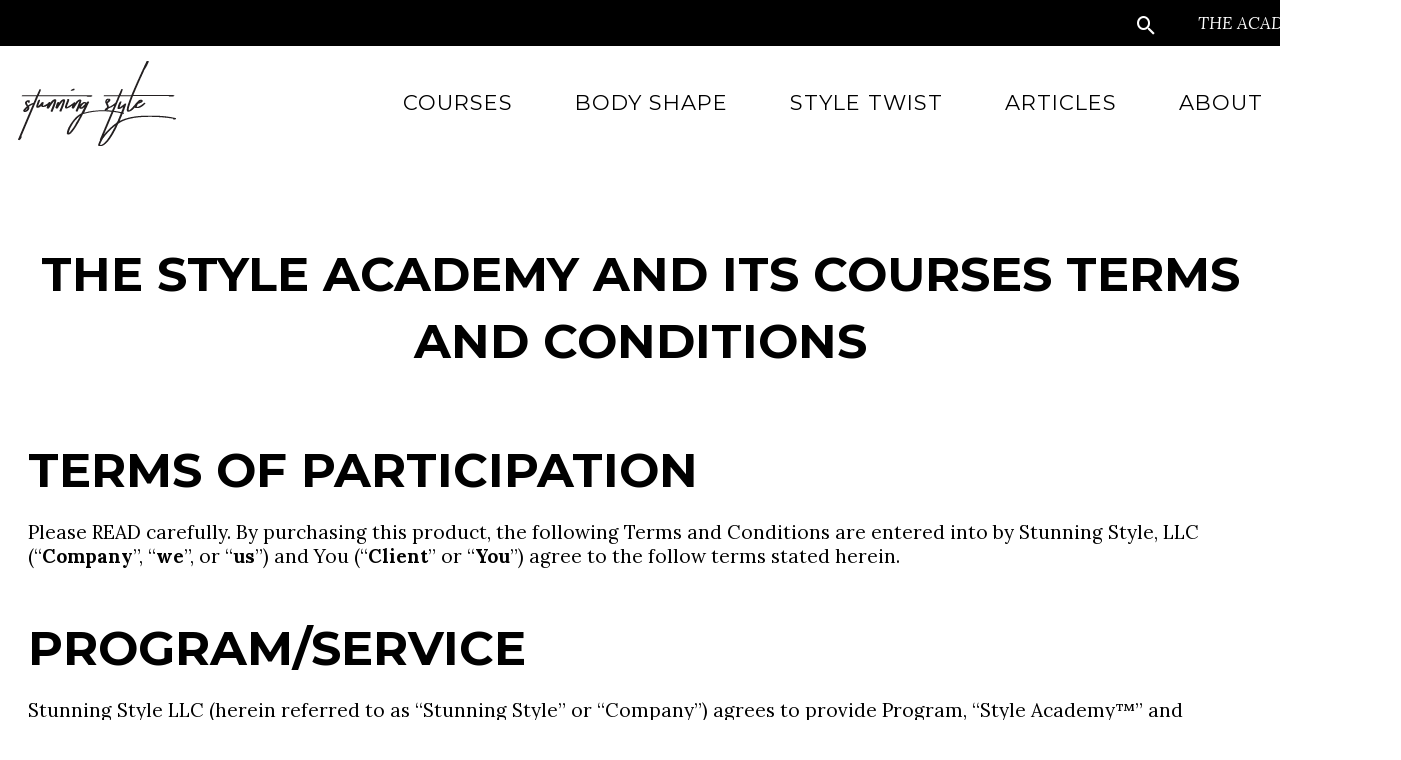

--- FILE ---
content_type: text/html; charset=UTF-8
request_url: https://stunningstyle.com/classic-style-academy-courses-terms-conditions
body_size: 49809
content:
<!DOCTYPE html>
<html lang="en-US">
<head>
<meta charset="UTF-8">
<meta name="viewport" content="width=device-width, initial-scale=1">
	 <link rel="profile" href="https://gmpg.org/xfn/11"> 
	             <script data-cfasync="false">
                window._EPYT_ = window._EPYT_ || {
                    ajaxurl: "https://stunningstyle.com/wp-admin/admin-ajax.php",
                    security: "936a4ee46a",
                    gallery_scrolloffset: 20,
                    eppathtoscripts: "https://stunningstyle.com/wp-content/plugins/youtube-embed-plus/scripts/",
                    eppath: "https://stunningstyle.com/wp-content/plugins/youtube-embed-plus/",
                    epresponsiveselector: ["iframe.__youtube_prefs_widget__"],
                    version: "14.2.1",
                    epdovol: true,
                    evselector: 'iframe.__youtube_prefs__[src]',
                    ajax_compat: false,
                    maxres_facade: 'eager',
                    ytapi_load: 'light',
                    pause_others: false,
                    facade_mode: false,
                    not_live_on_channel: false,
                    stopMobileBuffer: true                };</script>
            <meta name='robots' content='noindex, follow' />
<!-- Grow Social by Mediavine v.2.16.5 https://marketplace.mediavine.com/grow-social-pro/ -->
<meta property="og:locale" content="en_US" />
<meta property="og:type" content="article" />
<meta property="og:title" content="Style Academy Courses - Terms &amp; Conditions" />
<meta property="og:description" content="The Style Academy and Its Courses Terms and Conditions terms of participation Please READ carefully. By purchasing this product, the following Terms and Conditions are entered into by Stunning Style, LLC (“Company”, “we”, or “us”)" />
<meta property="og:url" content="https://stunningstyle.com/classic-style-academy-courses-terms-conditions" />
<meta property="og:site_name" content="Stunning Style" />
<meta property="og:updated_time" content="2024-04-05T08:52:46+00:00" />
<meta property="article:published_time" content="2019-12-17T21:54:23+00:00" />
<meta property="article:modified_time" content="2024-04-05T08:52:46+00:00" />
<meta name="twitter:card" content="summary_large_image" />
<meta name="twitter:title" content="Style Academy Courses - Terms &amp; Conditions" />
<meta name="twitter:description" content="The Style Academy and Its Courses Terms and Conditions terms of participation Please READ carefully. By purchasing this product, the following Terms and Conditions are entered into by Stunning Style, LLC (“Company”, “we”, or “us”)" />
<meta property="fb:app_id" content="597980710691890" />
<!-- Grow Social by Mediavine v.2.16.5 https://marketplace.mediavine.com/grow-social-pro/ -->

<!-- Google Tag Manager for WordPress by gtm4wp.com -->
<script data-cfasync="false" data-pagespeed-no-defer>
	var gtm4wp_datalayer_name = "dataLayer";
	var dataLayer = dataLayer || [];
</script>
<!-- End Google Tag Manager for WordPress by gtm4wp.com -->
	<!-- This site is optimized with the Yoast SEO Premium plugin v20.7 (Yoast SEO v20.10) - https://yoast.com/wordpress/plugins/seo/ -->
	<title>Style Academy Courses - Terms &amp; Conditions - Stunning Style</title>
	<meta name="twitter:label1" content="Est. reading time" />
	<meta name="twitter:data1" content="13 minutes" />
	<script type="application/ld+json" class="yoast-schema-graph">{"@context":"https://schema.org","@graph":[{"@type":"WebPage","@id":"https://stunningstyle.com/classic-style-academy-courses-terms-conditions","url":"https://stunningstyle.com/classic-style-academy-courses-terms-conditions","name":"Style Academy Courses - Terms & Conditions - Stunning Style","isPartOf":{"@id":"https://stunningstyle.com/#website"},"datePublished":"2019-12-18T04:54:23+00:00","dateModified":"2024-04-05T14:52:46+00:00","breadcrumb":{"@id":"https://stunningstyle.com/classic-style-academy-courses-terms-conditions#breadcrumb"},"inLanguage":"en-US","potentialAction":[{"@type":"ReadAction","target":["https://stunningstyle.com/classic-style-academy-courses-terms-conditions"]}]},{"@type":"BreadcrumbList","@id":"https://stunningstyle.com/classic-style-academy-courses-terms-conditions#breadcrumb","itemListElement":[{"@type":"ListItem","position":1,"name":"Home","item":"https://stunningstyle.com/"},{"@type":"ListItem","position":2,"name":"Style Academy Courses &#8211; Terms &#038; Conditions"}]},{"@type":"WebSite","@id":"https://stunningstyle.com/#website","url":"https://stunningstyle.com/","name":"Stunning Style","description":"SEASONAL WARDROBE GUIDES AND STYLE INSPIRATION","publisher":{"@id":"https://stunningstyle.com/#organization"},"potentialAction":[{"@type":"SearchAction","target":{"@type":"EntryPoint","urlTemplate":"https://stunningstyle.com/?s={search_term_string}"},"query-input":"required name=search_term_string"}],"inLanguage":"en-US"},{"@type":"Organization","@id":"https://stunningstyle.com/#organization","name":"Stunning Style","url":"https://stunningstyle.com/","logo":{"@type":"ImageObject","inLanguage":"en-US","@id":"https://stunningstyle.com/#/schema/logo/image/","url":"https://media.stunningstyle.com/wp-content/uploads/2020/01/13101247/cropped-SStyleLogoHighRes.png","contentUrl":"https://media.stunningstyle.com/wp-content/uploads/2020/01/13101247/cropped-SStyleLogoHighRes.png","width":216,"height":110,"caption":"Stunning Style"},"image":{"@id":"https://stunningstyle.com/#/schema/logo/image/"},"sameAs":["https://www.facebook.com/stunningstyleag","https://www.instagram.com/stunningstyleag","https://www.pinterest.com/stunningstyleag","https://youtube.com/channel/UCufG2-r0AsmzcbDv5P3Erag"]}]}</script>
	<!-- / Yoast SEO Premium plugin. -->


<link rel='dns-prefetch' href='//fonts.googleapis.com' />
<link rel="alternate" type="application/rss+xml" title="Stunning Style &raquo; Feed" href="https://stunningstyle.com/feed" />
<link rel="alternate" type="application/rss+xml" title="Stunning Style &raquo; Comments Feed" href="https://stunningstyle.com/comments/feed" />
<!-- Google Tag Manager -->
<script type="text/plain" data-cli-class="cli-blocker-script" data-cli-label="Google Tag Manager"  data-cli-script-type="non-necessary" data-cli-block="true" data-cli-element-position="head">(function(w,d,s,l,i){w[l]=w[l]||[];w[l].push({'gtm.start':
new Date().getTime(),event:'gtm.js'});var f=d.getElementsByTagName(s)[0],
j=d.createElement(s),dl=l!='dataLayer'?'&l='+l:'';j.async=true;j.src=
'https://www.googletagmanager.com/gtm.js?id='+i+dl;f.parentNode.insertBefore(j,f);
})(window,document,'script','dataLayer','GTM-NJW469J');</script>
<!-- End Google Tag Manager --><link rel='stylesheet' id='astra-theme-css-css' href='https://stunningstyle.com/wp-content/themes/astra/assets/css/minified/style.min.css?ver=4.8.3' media='all' />
<style id='astra-theme-css-inline-css'>
.ast-no-sidebar .entry-content .alignfull {margin-left: calc( -50vw + 50%);margin-right: calc( -50vw + 50%);max-width: 100vw;width: 100vw;}.ast-no-sidebar .entry-content .alignwide {margin-left: calc(-41vw + 50%);margin-right: calc(-41vw + 50%);max-width: unset;width: unset;}.ast-no-sidebar .entry-content .alignfull .alignfull,.ast-no-sidebar .entry-content .alignfull .alignwide,.ast-no-sidebar .entry-content .alignwide .alignfull,.ast-no-sidebar .entry-content .alignwide .alignwide,.ast-no-sidebar .entry-content .wp-block-column .alignfull,.ast-no-sidebar .entry-content .wp-block-column .alignwide{width: 100%;margin-left: auto;margin-right: auto;}.wp-block-gallery,.blocks-gallery-grid {margin: 0;}.wp-block-separator {max-width: 100px;}.wp-block-separator.is-style-wide,.wp-block-separator.is-style-dots {max-width: none;}.entry-content .has-2-columns .wp-block-column:first-child {padding-right: 10px;}.entry-content .has-2-columns .wp-block-column:last-child {padding-left: 10px;}@media (max-width: 782px) {.entry-content .wp-block-columns .wp-block-column {flex-basis: 100%;}.entry-content .has-2-columns .wp-block-column:first-child {padding-right: 0;}.entry-content .has-2-columns .wp-block-column:last-child {padding-left: 0;}}body .entry-content .wp-block-latest-posts {margin-left: 0;}body .entry-content .wp-block-latest-posts li {list-style: none;}.ast-no-sidebar .ast-container .entry-content .wp-block-latest-posts {margin-left: 0;}.ast-header-break-point .entry-content .alignwide {margin-left: auto;margin-right: auto;}.entry-content .blocks-gallery-item img {margin-bottom: auto;}.wp-block-pullquote {border-top: 4px solid #555d66;border-bottom: 4px solid #555d66;color: #40464d;}:root{--ast-post-nav-space:0;--ast-container-default-xlg-padding:6.67em;--ast-container-default-lg-padding:5.67em;--ast-container-default-slg-padding:4.34em;--ast-container-default-md-padding:3.34em;--ast-container-default-sm-padding:6.67em;--ast-container-default-xs-padding:2.4em;--ast-container-default-xxs-padding:1.4em;--ast-code-block-background:#EEEEEE;--ast-comment-inputs-background:#FAFAFA;--ast-normal-container-width:1920px;--ast-narrow-container-width:750px;--ast-blog-title-font-weight:normal;--ast-blog-meta-weight:inherit;}html{font-size:125%;}a,.page-title{color:#04aafa;}a:hover,a:focus{color:var(--ast-global-color-1);}body,button,input,select,textarea,.ast-button,.ast-custom-button{font-family:Helvetica,Verdana,Arial,sans-serif;font-weight:400;font-size:20px;font-size:1rem;line-height:var(--ast-body-line-height,1.65em);}blockquote{color:#000000;}h1,.entry-content h1,h2,.entry-content h2,h3,.entry-content h3,h4,.entry-content h4,h5,.entry-content h5,h6,.entry-content h6,.site-title,.site-title a{font-family:Helvetica,Verdana,Arial,sans-serif;font-weight:400;}.site-title{font-size:35px;font-size:1.75rem;display:none;}header .custom-logo-link img{max-width:453px;width:453px;}.astra-logo-svg{width:453px;}.site-header .site-description{font-size:15px;font-size:0.75rem;display:block;}.entry-title{font-size:26px;font-size:1.3rem;}.archive .ast-article-post .ast-article-inner,.blog .ast-article-post .ast-article-inner,.archive .ast-article-post .ast-article-inner:hover,.blog .ast-article-post .ast-article-inner:hover{overflow:hidden;}h1,.entry-content h1{font-size:40px;font-size:2rem;font-weight:400;font-family:Helvetica,Verdana,Arial,sans-serif;line-height:1.4em;text-transform:uppercase;}h2,.entry-content h2{font-size:32px;font-size:1.6rem;font-weight:400;font-family:Helvetica,Verdana,Arial,sans-serif;line-height:1.25em;text-transform:uppercase;}h3,.entry-content h3{font-size:26px;font-size:1.3rem;font-weight:400;font-family:Helvetica,Verdana,Arial,sans-serif;line-height:1.2em;text-transform:uppercase;}h4,.entry-content h4{font-size:24px;font-size:1.2rem;line-height:1.2em;font-weight:400;font-family:Helvetica,Verdana,Arial,sans-serif;text-transform:uppercase;text-decoration:initial;}h5,.entry-content h5{font-size:30px;font-size:1.5rem;line-height:1.2em;font-weight:400;font-family:Helvetica,Verdana,Arial,sans-serif;}h6,.entry-content h6{font-size:50px;font-size:2.5rem;line-height:1.25em;font-weight:400;font-family:'Calligraffitti',handwriting;}::selection{background-color:#2cb3fe;color:#000000;}body,h1,.entry-title a,.entry-content h1,h2,.entry-content h2,h3,.entry-content h3,h4,.entry-content h4,h5,.entry-content h5,h6,.entry-content h6{color:#000000;}.tagcloud a:hover,.tagcloud a:focus,.tagcloud a.current-item{color:#000000;border-color:#04aafa;background-color:#04aafa;}input:focus,input[type="text"]:focus,input[type="email"]:focus,input[type="url"]:focus,input[type="password"]:focus,input[type="reset"]:focus,input[type="search"]:focus,textarea:focus{border-color:#04aafa;}input[type="radio"]:checked,input[type=reset],input[type="checkbox"]:checked,input[type="checkbox"]:hover:checked,input[type="checkbox"]:focus:checked,input[type=range]::-webkit-slider-thumb{border-color:#04aafa;background-color:#04aafa;box-shadow:none;}.site-footer a:hover + .post-count,.site-footer a:focus + .post-count{background:#04aafa;border-color:#04aafa;}.single .nav-links .nav-previous,.single .nav-links .nav-next{color:#04aafa;}.entry-meta,.entry-meta *{line-height:1.45;color:#04aafa;}.entry-meta a:not(.ast-button):hover,.entry-meta a:not(.ast-button):hover *,.entry-meta a:not(.ast-button):focus,.entry-meta a:not(.ast-button):focus *,.page-links > .page-link,.page-links .page-link:hover,.post-navigation a:hover{color:var(--ast-global-color-1);}#cat option,.secondary .calendar_wrap thead a,.secondary .calendar_wrap thead a:visited{color:#04aafa;}.secondary .calendar_wrap #today,.ast-progress-val span{background:#04aafa;}.secondary a:hover + .post-count,.secondary a:focus + .post-count{background:#04aafa;border-color:#04aafa;}.calendar_wrap #today > a{color:#000000;}.page-links .page-link,.single .post-navigation a{color:#04aafa;}.ast-search-menu-icon .search-form button.search-submit{padding:0 4px;}.ast-search-menu-icon form.search-form{padding-right:0;}.ast-header-search .ast-search-menu-icon.ast-dropdown-active .search-form,.ast-header-search .ast-search-menu-icon.ast-dropdown-active .search-field:focus{transition:all 0.2s;}.search-form input.search-field:focus{outline:none;}.widget-title,.widget .wp-block-heading{font-size:28px;font-size:1.4rem;color:#000000;}.single .ast-author-details .author-title{color:var(--ast-global-color-1);}.ast-search-menu-icon.slide-search a:focus-visible:focus-visible,.astra-search-icon:focus-visible,#close:focus-visible,a:focus-visible,.ast-menu-toggle:focus-visible,.site .skip-link:focus-visible,.wp-block-loginout input:focus-visible,.wp-block-search.wp-block-search__button-inside .wp-block-search__inside-wrapper,.ast-header-navigation-arrow:focus-visible,.woocommerce .wc-proceed-to-checkout > .checkout-button:focus-visible,.woocommerce .woocommerce-MyAccount-navigation ul li a:focus-visible,.ast-orders-table__row .ast-orders-table__cell:focus-visible,.woocommerce .woocommerce-order-details .order-again > .button:focus-visible,.woocommerce .woocommerce-message a.button.wc-forward:focus-visible,.woocommerce #minus_qty:focus-visible,.woocommerce #plus_qty:focus-visible,a#ast-apply-coupon:focus-visible,.woocommerce .woocommerce-info a:focus-visible,.woocommerce .astra-shop-summary-wrap a:focus-visible,.woocommerce a.wc-forward:focus-visible,#ast-apply-coupon:focus-visible,.woocommerce-js .woocommerce-mini-cart-item a.remove:focus-visible,#close:focus-visible,.button.search-submit:focus-visible,#search_submit:focus,.normal-search:focus-visible,.ast-header-account-wrap:focus-visible,.woocommerce .ast-on-card-button.ast-quick-view-trigger:focus{outline-style:dotted;outline-color:inherit;outline-width:thin;}input:focus,input[type="text"]:focus,input[type="email"]:focus,input[type="url"]:focus,input[type="password"]:focus,input[type="reset"]:focus,input[type="search"]:focus,input[type="number"]:focus,textarea:focus,.wp-block-search__input:focus,[data-section="section-header-mobile-trigger"] .ast-button-wrap .ast-mobile-menu-trigger-minimal:focus,.ast-mobile-popup-drawer.active .menu-toggle-close:focus,.woocommerce-ordering select.orderby:focus,#ast-scroll-top:focus,#coupon_code:focus,.woocommerce-page #comment:focus,.woocommerce #reviews #respond input#submit:focus,.woocommerce a.add_to_cart_button:focus,.woocommerce .button.single_add_to_cart_button:focus,.woocommerce .woocommerce-cart-form button:focus,.woocommerce .woocommerce-cart-form__cart-item .quantity .qty:focus,.woocommerce .woocommerce-billing-fields .woocommerce-billing-fields__field-wrapper .woocommerce-input-wrapper > .input-text:focus,.woocommerce #order_comments:focus,.woocommerce #place_order:focus,.woocommerce .woocommerce-address-fields .woocommerce-address-fields__field-wrapper .woocommerce-input-wrapper > .input-text:focus,.woocommerce .woocommerce-MyAccount-content form button:focus,.woocommerce .woocommerce-MyAccount-content .woocommerce-EditAccountForm .woocommerce-form-row .woocommerce-Input.input-text:focus,.woocommerce .ast-woocommerce-container .woocommerce-pagination ul.page-numbers li a:focus,body #content .woocommerce form .form-row .select2-container--default .select2-selection--single:focus,#ast-coupon-code:focus,.woocommerce.woocommerce-js .quantity input[type=number]:focus,.woocommerce-js .woocommerce-mini-cart-item .quantity input[type=number]:focus,.woocommerce p#ast-coupon-trigger:focus{border-style:dotted;border-color:inherit;border-width:thin;}input{outline:none;}.main-header-menu .menu-link,.ast-header-custom-item a{color:#000000;}.main-header-menu .menu-item:hover > .menu-link,.main-header-menu .menu-item:hover > .ast-menu-toggle,.main-header-menu .ast-masthead-custom-menu-items a:hover,.main-header-menu .menu-item.focus > .menu-link,.main-header-menu .menu-item.focus > .ast-menu-toggle,.main-header-menu .current-menu-item > .menu-link,.main-header-menu .current-menu-ancestor > .menu-link,.main-header-menu .current-menu-item > .ast-menu-toggle,.main-header-menu .current-menu-ancestor > .ast-menu-toggle{color:#04aafa;}.header-main-layout-3 .ast-main-header-bar-alignment{margin-right:auto;}.header-main-layout-2 .site-header-section-left .ast-site-identity{text-align:left;}.site-logo-img img{ transition:all 0.2s linear;}body .ast-oembed-container *{position:absolute;top:0;width:100%;height:100%;left:0;}body .wp-block-embed-pocket-casts .ast-oembed-container *{position:unset;}.ast-header-break-point .ast-mobile-menu-buttons-minimal.menu-toggle{background:transparent;color:#2cb3fe;}.ast-header-break-point .ast-mobile-menu-buttons-outline.menu-toggle{background:transparent;border:1px solid #2cb3fe;color:#2cb3fe;}.ast-header-break-point .ast-mobile-menu-buttons-fill.menu-toggle{background:#2cb3fe;}.ast-single-post-featured-section + article {margin-top: 2em;}.site-content .ast-single-post-featured-section img {width: 100%;overflow: hidden;object-fit: cover;}.site > .ast-single-related-posts-container {margin-top: 0;}@media (min-width: 769px) {.ast-desktop .ast-container--narrow {max-width: var(--ast-narrow-container-width);margin: 0 auto;}}.ast-page-builder-template .hentry {margin: 0;}.ast-page-builder-template .site-content > .ast-container {max-width: 100%;padding: 0;}.ast-page-builder-template .site .site-content #primary {padding: 0;margin: 0;}.ast-page-builder-template .no-results {text-align: center;margin: 4em auto;}.ast-page-builder-template .ast-pagination {padding: 2em;}.ast-page-builder-template .entry-header.ast-no-title.ast-no-thumbnail {margin-top: 0;}.ast-page-builder-template .entry-header.ast-header-without-markup {margin-top: 0;margin-bottom: 0;}.ast-page-builder-template .entry-header.ast-no-title.ast-no-meta {margin-bottom: 0;}.ast-page-builder-template.single .post-navigation {padding-bottom: 2em;}.ast-page-builder-template.single-post .site-content > .ast-container {max-width: 100%;}.ast-page-builder-template .entry-header {margin-top: 4em;margin-left: auto;margin-right: auto;padding-left: 20px;padding-right: 20px;}.single.ast-page-builder-template .entry-header {padding-left: 20px;padding-right: 20px;}.ast-page-builder-template .ast-archive-description {margin: 4em auto 0;padding-left: 20px;padding-right: 20px;}.ast-page-builder-template.ast-no-sidebar .entry-content .alignwide {margin-left: 0;margin-right: 0;}.ast-small-footer > .ast-footer-overlay{background-color:#000000;;}.footer-adv .footer-adv-overlay{border-top-style:solid;border-top-width:inherit;border-top-color:#000000;}.footer-adv-overlay{background-color:#000000;;}.wp-block-buttons.aligncenter{justify-content:center;}@media (max-width:782px){.entry-content .wp-block-columns .wp-block-column{margin-left:0px;}}.wp-block-image.aligncenter{margin-left:auto;margin-right:auto;}.wp-block-table.aligncenter{margin-left:auto;margin-right:auto;}.wp-block-buttons .wp-block-button.is-style-outline .wp-block-button__link.wp-element-button,.ast-outline-button,.wp-block-uagb-buttons-child .uagb-buttons-repeater.ast-outline-button{border-top-width:2px;border-right-width:2px;border-bottom-width:2px;border-left-width:2px;font-family:inherit;font-weight:inherit;line-height:1em;}.wp-block-button .wp-block-button__link.wp-element-button.is-style-outline:not(.has-background),.wp-block-button.is-style-outline>.wp-block-button__link.wp-element-button:not(.has-background),.ast-outline-button{background-color:transparent;}.entry-content[data-ast-blocks-layout] > figure{margin-bottom:1em;}@media (max-width:768px){.ast-separate-container #primary,.ast-separate-container #secondary{padding:1.5em 0;}#primary,#secondary{padding:1.5em 0;margin:0;}.ast-left-sidebar #content > .ast-container{display:flex;flex-direction:column-reverse;width:100%;}.ast-separate-container .ast-article-post,.ast-separate-container .ast-article-single{padding:1.5em 2.14em;}.ast-author-box img.avatar{margin:20px 0 0 0;}}@media (min-width:769px){.ast-separate-container.ast-right-sidebar #primary,.ast-separate-container.ast-left-sidebar #primary{border:0;}.search-no-results.ast-separate-container #primary{margin-bottom:4em;}}.menu-toggle,button,.ast-button,.ast-custom-button,.button,input#submit,input[type="button"],input[type="submit"],input[type="reset"]{color:#000000;border-color:#2cb3fe;background-color:#2cb3fe;padding-top:10px;padding-right:40px;padding-bottom:10px;padding-left:40px;font-family:inherit;font-weight:inherit;}button:focus,.menu-toggle:hover,button:hover,.ast-button:hover,.ast-custom-button:hover .button:hover,.ast-custom-button:hover,input[type=reset]:hover,input[type=reset]:focus,input#submit:hover,input#submit:focus,input[type="button"]:hover,input[type="button"]:focus,input[type="submit"]:hover,input[type="submit"]:focus{color:#ffffff;background-color:var(--ast-global-color-1);border-color:var(--ast-global-color-1);}@media (max-width:768px){.ast-mobile-header-stack .main-header-bar .ast-search-menu-icon{display:inline-block;}.ast-header-break-point.ast-header-custom-item-outside .ast-mobile-header-stack .main-header-bar .ast-search-icon{margin:0;}.ast-comment-avatar-wrap img{max-width:2.5em;}.ast-comment-meta{padding:0 1.8888em 1.3333em;}.ast-separate-container .ast-comment-list li.depth-1{padding:1.5em 2.14em;}.ast-separate-container .comment-respond{padding:2em 2.14em;}}@media (min-width:544px){.ast-container{max-width:100%;}}@media (max-width:544px){.ast-separate-container .ast-article-post,.ast-separate-container .ast-article-single,.ast-separate-container .comments-title,.ast-separate-container .ast-archive-description{padding:1.5em 1em;}.ast-separate-container #content .ast-container{padding-left:0.54em;padding-right:0.54em;}.ast-separate-container .ast-comment-list .bypostauthor{padding:.5em;}.ast-search-menu-icon.ast-dropdown-active .search-field{width:170px;}.site-branding img,.site-header .site-logo-img .custom-logo-link img{max-width:100%;}} #ast-mobile-header .ast-site-header-cart-li a{pointer-events:none;}.ast-no-sidebar.ast-separate-container .entry-content .alignfull {margin-left: -6.67em;margin-right: -6.67em;width: auto;}@media (max-width: 1200px) {.ast-no-sidebar.ast-separate-container .entry-content .alignfull {margin-left: -2.4em;margin-right: -2.4em;}}@media (max-width: 768px) {.ast-no-sidebar.ast-separate-container .entry-content .alignfull {margin-left: -2.14em;margin-right: -2.14em;}}@media (max-width: 544px) {.ast-no-sidebar.ast-separate-container .entry-content .alignfull {margin-left: -1em;margin-right: -1em;}}.ast-no-sidebar.ast-separate-container .entry-content .alignwide {margin-left: -20px;margin-right: -20px;}.ast-no-sidebar.ast-separate-container .entry-content .wp-block-column .alignfull,.ast-no-sidebar.ast-separate-container .entry-content .wp-block-column .alignwide {margin-left: auto;margin-right: auto;width: 100%;}@media (max-width:768px){.site-title{display:none;}.site-header .site-description{display:block;}h1,.entry-content h1{font-size:30px;}h2,.entry-content h2{font-size:25px;}h3,.entry-content h3{font-size:20px;}}@media (max-width:544px){.site-title{display:none;}.site-header .site-description{display:block;}h1,.entry-content h1{font-size:30px;}h2,.entry-content h2{font-size:25px;}h3,.entry-content h3{font-size:20px;}}@media (max-width:768px){html{font-size:114%;}}@media (max-width:544px){html{font-size:114%;}}@media (min-width:769px){.ast-container{max-width:1960px;}}@font-face {font-family: "Astra";src: url(https://stunningstyle.com/wp-content/themes/astra/assets/fonts/astra.woff) format("woff"),url(https://stunningstyle.com/wp-content/themes/astra/assets/fonts/astra.ttf) format("truetype"),url(https://stunningstyle.com/wp-content/themes/astra/assets/fonts/astra.svg#astra) format("svg");font-weight: normal;font-style: normal;font-display: fallback;}@media (max-width:921px) {.main-header-bar .main-header-bar-navigation{display:none;}}.ast-desktop .main-header-menu.submenu-with-border .sub-menu,.ast-desktop .main-header-menu.submenu-with-border .astra-full-megamenu-wrapper{border-color:#2cb3fe;}.ast-desktop .main-header-menu.submenu-with-border .sub-menu{border-top-width:2px;border-style:solid;}.ast-desktop .main-header-menu.submenu-with-border .sub-menu .sub-menu{top:-2px;}.ast-desktop .main-header-menu.submenu-with-border .sub-menu .menu-link,.ast-desktop .main-header-menu.submenu-with-border .children .menu-link{border-bottom-width:0px;border-style:solid;border-color:#eaeaea;}@media (min-width:769px){.main-header-menu .sub-menu .menu-item.ast-left-align-sub-menu:hover > .sub-menu,.main-header-menu .sub-menu .menu-item.ast-left-align-sub-menu.focus > .sub-menu{margin-left:-0px;}}.ast-small-footer{border-top-style:solid;border-top-width:inherit;border-top-color:#c3fbfd;}.site .comments-area{padding-bottom:3em;}.ast-header-break-point.ast-header-custom-item-inside .main-header-bar .main-header-bar-navigation .ast-search-icon {display: none;}.ast-header-break-point.ast-header-custom-item-inside .main-header-bar .ast-search-menu-icon .search-form {padding: 0;display: block;overflow: hidden;}.ast-header-break-point .ast-header-custom-item .widget:last-child {margin-bottom: 1em;}.ast-header-custom-item .widget {margin: 0.5em;display: inline-block;vertical-align: middle;}.ast-header-custom-item .widget p {margin-bottom: 0;}.ast-header-custom-item .widget li {width: auto;}.ast-header-custom-item-inside .button-custom-menu-item .menu-link {display: none;}.ast-header-custom-item-inside.ast-header-break-point .button-custom-menu-item .ast-custom-button-link {display: none;}.ast-header-custom-item-inside.ast-header-break-point .button-custom-menu-item .menu-link {display: block;}.ast-header-break-point.ast-header-custom-item-outside .main-header-bar .ast-search-icon {margin-right: 1em;}.ast-header-break-point.ast-header-custom-item-inside .main-header-bar .ast-search-menu-icon .search-field,.ast-header-break-point.ast-header-custom-item-inside .main-header-bar .ast-search-menu-icon.ast-inline-search .search-field {width: 100%;padding-right: 5.5em;}.ast-header-break-point.ast-header-custom-item-inside .main-header-bar .ast-search-menu-icon .search-submit {display: block;position: absolute;height: 100%;top: 0;right: 0;padding: 0 1em;border-radius: 0;}.ast-header-break-point .ast-header-custom-item .ast-masthead-custom-menu-items {padding-left: 20px;padding-right: 20px;margin-bottom: 1em;margin-top: 1em;}.ast-header-custom-item-inside.ast-header-break-point .button-custom-menu-item {padding-left: 0;padding-right: 0;margin-top: 0;margin-bottom: 0;}.astra-icon-down_arrow::after {content: "\e900";font-family: Astra;}.astra-icon-close::after {content: "\e5cd";font-family: Astra;}.astra-icon-drag_handle::after {content: "\e25d";font-family: Astra;}.astra-icon-format_align_justify::after {content: "\e235";font-family: Astra;}.astra-icon-menu::after {content: "\e5d2";font-family: Astra;}.astra-icon-reorder::after {content: "\e8fe";font-family: Astra;}.astra-icon-search::after {content: "\e8b6";font-family: Astra;}.astra-icon-zoom_in::after {content: "\e56b";font-family: Astra;}.astra-icon-check-circle::after {content: "\e901";font-family: Astra;}.astra-icon-shopping-cart::after {content: "\f07a";font-family: Astra;}.astra-icon-shopping-bag::after {content: "\f290";font-family: Astra;}.astra-icon-shopping-basket::after {content: "\f291";font-family: Astra;}.astra-icon-circle-o::after {content: "\e903";font-family: Astra;}.astra-icon-certificate::after {content: "\e902";font-family: Astra;}blockquote {padding: 1.2em;}:root .has-ast-global-color-0-color{color:var(--ast-global-color-0);}:root .has-ast-global-color-0-background-color{background-color:var(--ast-global-color-0);}:root .wp-block-button .has-ast-global-color-0-color{color:var(--ast-global-color-0);}:root .wp-block-button .has-ast-global-color-0-background-color{background-color:var(--ast-global-color-0);}:root .has-ast-global-color-1-color{color:var(--ast-global-color-1);}:root .has-ast-global-color-1-background-color{background-color:var(--ast-global-color-1);}:root .wp-block-button .has-ast-global-color-1-color{color:var(--ast-global-color-1);}:root .wp-block-button .has-ast-global-color-1-background-color{background-color:var(--ast-global-color-1);}:root .has-ast-global-color-2-color{color:var(--ast-global-color-2);}:root .has-ast-global-color-2-background-color{background-color:var(--ast-global-color-2);}:root .wp-block-button .has-ast-global-color-2-color{color:var(--ast-global-color-2);}:root .wp-block-button .has-ast-global-color-2-background-color{background-color:var(--ast-global-color-2);}:root .has-ast-global-color-3-color{color:var(--ast-global-color-3);}:root .has-ast-global-color-3-background-color{background-color:var(--ast-global-color-3);}:root .wp-block-button .has-ast-global-color-3-color{color:var(--ast-global-color-3);}:root .wp-block-button .has-ast-global-color-3-background-color{background-color:var(--ast-global-color-3);}:root .has-ast-global-color-4-color{color:var(--ast-global-color-4);}:root .has-ast-global-color-4-background-color{background-color:var(--ast-global-color-4);}:root .wp-block-button .has-ast-global-color-4-color{color:var(--ast-global-color-4);}:root .wp-block-button .has-ast-global-color-4-background-color{background-color:var(--ast-global-color-4);}:root .has-ast-global-color-5-color{color:var(--ast-global-color-5);}:root .has-ast-global-color-5-background-color{background-color:var(--ast-global-color-5);}:root .wp-block-button .has-ast-global-color-5-color{color:var(--ast-global-color-5);}:root .wp-block-button .has-ast-global-color-5-background-color{background-color:var(--ast-global-color-5);}:root .has-ast-global-color-6-color{color:var(--ast-global-color-6);}:root .has-ast-global-color-6-background-color{background-color:var(--ast-global-color-6);}:root .wp-block-button .has-ast-global-color-6-color{color:var(--ast-global-color-6);}:root .wp-block-button .has-ast-global-color-6-background-color{background-color:var(--ast-global-color-6);}:root .has-ast-global-color-7-color{color:var(--ast-global-color-7);}:root .has-ast-global-color-7-background-color{background-color:var(--ast-global-color-7);}:root .wp-block-button .has-ast-global-color-7-color{color:var(--ast-global-color-7);}:root .wp-block-button .has-ast-global-color-7-background-color{background-color:var(--ast-global-color-7);}:root .has-ast-global-color-8-color{color:var(--ast-global-color-8);}:root .has-ast-global-color-8-background-color{background-color:var(--ast-global-color-8);}:root .wp-block-button .has-ast-global-color-8-color{color:var(--ast-global-color-8);}:root .wp-block-button .has-ast-global-color-8-background-color{background-color:var(--ast-global-color-8);}:root{--ast-global-color-0:#0170B9;--ast-global-color-1:#3a3a3a;--ast-global-color-2:#3a3a3a;--ast-global-color-3:#4B4F58;--ast-global-color-4:#F5F5F5;--ast-global-color-5:#FFFFFF;--ast-global-color-6:#E5E5E5;--ast-global-color-7:#424242;--ast-global-color-8:#000000;}:root {--ast-border-color : #dddddd;}.ast-single-entry-banner {-js-display: flex;display: flex;flex-direction: column;justify-content: center;text-align: center;position: relative;background: #eeeeee;}.ast-single-entry-banner[data-banner-layout="layout-1"] {max-width: 1920px;background: inherit;padding: 20px 0;}.ast-single-entry-banner[data-banner-width-type="custom"] {margin: 0 auto;width: 100%;}.ast-single-entry-banner + .site-content .entry-header {margin-bottom: 0;}.site .ast-author-avatar {--ast-author-avatar-size: ;}a.ast-underline-text {text-decoration: underline;}.ast-container > .ast-terms-link {position: relative;display: block;}a.ast-button.ast-badge-tax {padding: 4px 8px;border-radius: 3px;font-size: inherit;}header.entry-header > *:not(:last-child){margin-bottom:10px;}.ast-archive-entry-banner {-js-display: flex;display: flex;flex-direction: column;justify-content: center;text-align: center;position: relative;background: #eeeeee;}.ast-archive-entry-banner[data-banner-width-type="custom"] {margin: 0 auto;width: 100%;}.ast-archive-entry-banner[data-banner-layout="layout-1"] {background: inherit;padding: 20px 0;text-align: left;}body.archive .ast-archive-description{max-width:1920px;width:100%;text-align:left;padding-top:3em;padding-right:3em;padding-bottom:3em;padding-left:3em;}body.archive .ast-archive-description .ast-archive-title,body.archive .ast-archive-description .ast-archive-title *{font-size:40px;font-size:2rem;}body.archive .ast-archive-description > *:not(:last-child){margin-bottom:10px;}@media (max-width:768px){body.archive .ast-archive-description{text-align:left;}}@media (max-width:544px){body.archive .ast-archive-description{text-align:left;}}.ast-breadcrumbs .trail-browse,.ast-breadcrumbs .trail-items,.ast-breadcrumbs .trail-items li{display:inline-block;margin:0;padding:0;border:none;background:inherit;text-indent:0;text-decoration:none;}.ast-breadcrumbs .trail-browse{font-size:inherit;font-style:inherit;font-weight:inherit;color:inherit;}.ast-breadcrumbs .trail-items{list-style:none;}.trail-items li::after{padding:0 0.3em;content:"\00bb";}.trail-items li:last-of-type::after{display:none;}h1,.entry-content h1,h2,.entry-content h2,h3,.entry-content h3,h4,.entry-content h4,h5,.entry-content h5,h6,.entry-content h6{color:var(--ast-global-color-2);}.elementor-widget-heading .elementor-heading-title{margin:0;}.elementor-page .ast-menu-toggle{color:unset !important;background:unset !important;}.elementor-post.elementor-grid-item.hentry{margin-bottom:0;}.woocommerce div.product .elementor-element.elementor-products-grid .related.products ul.products li.product,.elementor-element .elementor-wc-products .woocommerce[class*='columns-'] ul.products li.product{width:auto;margin:0;float:none;}body .elementor hr{background-color:#ccc;margin:0;}.ast-left-sidebar .elementor-section.elementor-section-stretched,.ast-right-sidebar .elementor-section.elementor-section-stretched{max-width:100%;left:0 !important;}.elementor-posts-container [CLASS*="ast-width-"]{width:100%;}.elementor-template-full-width .ast-container{display:block;}.elementor-screen-only,.screen-reader-text,.screen-reader-text span,.ui-helper-hidden-accessible{top:0 !important;}@media (max-width:544px){.elementor-element .elementor-wc-products .woocommerce[class*="columns-"] ul.products li.product{width:auto;margin:0;}.elementor-element .woocommerce .woocommerce-result-count{float:none;}}.ast-header-break-point .main-header-bar{border-bottom-width:1px;border-bottom-color:#000000;}@media (min-width:769px){.main-header-bar{border-bottom-width:1px;border-bottom-color:#000000;}}.main-header-menu .menu-item,#astra-footer-menu .menu-item,.main-header-bar .ast-masthead-custom-menu-items{-js-display:flex;display:flex;-webkit-box-pack:center;-webkit-justify-content:center;-moz-box-pack:center;-ms-flex-pack:center;justify-content:center;-webkit-box-orient:vertical;-webkit-box-direction:normal;-webkit-flex-direction:column;-moz-box-orient:vertical;-moz-box-direction:normal;-ms-flex-direction:column;flex-direction:column;}.main-header-menu > .menu-item > .menu-link,#astra-footer-menu > .menu-item > .menu-link{height:100%;-webkit-box-align:center;-webkit-align-items:center;-moz-box-align:center;-ms-flex-align:center;align-items:center;-js-display:flex;display:flex;}.ast-primary-menu-disabled .main-header-bar .ast-masthead-custom-menu-items{flex:unset;}.header-main-layout-1 .ast-flex.main-header-container,.header-main-layout-3 .ast-flex.main-header-container{-webkit-align-content:center;-ms-flex-line-pack:center;align-content:center;-webkit-box-align:center;-webkit-align-items:center;-moz-box-align:center;-ms-flex-align:center;align-items:center;}.main-header-menu .sub-menu .menu-item.menu-item-has-children > .menu-link:after{position:absolute;right:1em;top:50%;transform:translate(0,-50%) rotate(270deg);}.ast-header-break-point .main-header-bar .main-header-bar-navigation .page_item_has_children > .ast-menu-toggle::before,.ast-header-break-point .main-header-bar .main-header-bar-navigation .menu-item-has-children > .ast-menu-toggle::before,.ast-mobile-popup-drawer .main-header-bar-navigation .menu-item-has-children>.ast-menu-toggle::before,.ast-header-break-point .ast-mobile-header-wrap .main-header-bar-navigation .menu-item-has-children > .ast-menu-toggle::before{font-weight:bold;content:"\e900";font-family:Astra;text-decoration:inherit;display:inline-block;}.ast-header-break-point .main-navigation ul.sub-menu .menu-item .menu-link:before{content:"\e900";font-family:Astra;font-size:.65em;text-decoration:inherit;display:inline-block;transform:translate(0,-2px) rotateZ(270deg);margin-right:5px;}.widget_search .search-form:after{font-family:Astra;font-size:1.2em;font-weight:normal;content:"\e8b6";position:absolute;top:50%;right:15px;transform:translate(0,-50%);}.astra-search-icon::before{content:"\e8b6";font-family:Astra;font-style:normal;font-weight:normal;text-decoration:inherit;text-align:center;-webkit-font-smoothing:antialiased;-moz-osx-font-smoothing:grayscale;z-index:3;}.main-header-bar .main-header-bar-navigation .page_item_has_children > a:after,.main-header-bar .main-header-bar-navigation .menu-item-has-children > a:after,.menu-item-has-children .ast-header-navigation-arrow:after{content:"\e900";display:inline-block;font-family:Astra;font-size:.6rem;font-weight:bold;text-rendering:auto;-webkit-font-smoothing:antialiased;-moz-osx-font-smoothing:grayscale;margin-left:10px;line-height:normal;}.menu-item-has-children .sub-menu .ast-header-navigation-arrow:after{margin-left:0;}.ast-mobile-popup-drawer .main-header-bar-navigation .ast-submenu-expanded>.ast-menu-toggle::before{transform:rotateX(180deg);}.ast-header-break-point .main-header-bar-navigation .menu-item-has-children > .menu-link:after{display:none;}@media (min-width:769px){.ast-builder-menu .main-navigation > ul > li:last-child a{margin-right:0;}}.ast-separate-container .ast-article-inner{background-color:var(--ast-global-color-5);}@media (max-width:768px){.ast-separate-container .ast-article-inner{background-color:var(--ast-global-color-5);}}@media (max-width:544px){.ast-separate-container .ast-article-inner{background-color:var(--ast-global-color-5);}}.ast-separate-container .ast-article-single:not(.ast-related-post),.woocommerce.ast-separate-container .ast-woocommerce-container,.ast-separate-container .error-404,.ast-separate-container .no-results,.single.ast-separate-container.ast-author-meta,.ast-separate-container .related-posts-title-wrapper,.ast-separate-container .comments-count-wrapper,.ast-box-layout.ast-plain-container .site-content,.ast-padded-layout.ast-plain-container .site-content,.ast-separate-container .ast-archive-description,.ast-separate-container .comments-area .comment-respond,.ast-separate-container .comments-area .ast-comment-list li,.ast-separate-container .comments-area .comments-title{background-color:var(--ast-global-color-5);}@media (max-width:768px){.ast-separate-container .ast-article-single:not(.ast-related-post),.woocommerce.ast-separate-container .ast-woocommerce-container,.ast-separate-container .error-404,.ast-separate-container .no-results,.single.ast-separate-container.ast-author-meta,.ast-separate-container .related-posts-title-wrapper,.ast-separate-container .comments-count-wrapper,.ast-box-layout.ast-plain-container .site-content,.ast-padded-layout.ast-plain-container .site-content,.ast-separate-container .ast-archive-description{background-color:var(--ast-global-color-5);}}@media (max-width:544px){.ast-separate-container .ast-article-single:not(.ast-related-post),.woocommerce.ast-separate-container .ast-woocommerce-container,.ast-separate-container .error-404,.ast-separate-container .no-results,.single.ast-separate-container.ast-author-meta,.ast-separate-container .related-posts-title-wrapper,.ast-separate-container .comments-count-wrapper,.ast-box-layout.ast-plain-container .site-content,.ast-padded-layout.ast-plain-container .site-content,.ast-separate-container .ast-archive-description{background-color:var(--ast-global-color-5);}}.ast-separate-container.ast-two-container #secondary .widget{background-color:var(--ast-global-color-5);}@media (max-width:768px){.ast-separate-container.ast-two-container #secondary .widget{background-color:var(--ast-global-color-5);}}@media (max-width:544px){.ast-separate-container.ast-two-container #secondary .widget{background-color:var(--ast-global-color-5);}}#ast-scroll-top {display: none;position: fixed;text-align: center;cursor: pointer;z-index: 99;width: 2.1em;height: 2.1em;line-height: 2.1;color: #ffffff;border-radius: 2px;content: "";outline: inherit;}@media (min-width: 769px) {#ast-scroll-top {content: "769";}}#ast-scroll-top .ast-icon.icon-arrow svg {margin-left: 0px;vertical-align: middle;transform: translate(0,-20%) rotate(180deg);width: 1.6em;}.ast-scroll-to-top-right {right: 30px;bottom: 30px;}.ast-scroll-to-top-left {left: 30px;bottom: 30px;}#ast-scroll-top{color:#c3fbfd;background-color:#000000;font-size:30px;border-top-left-radius:inherit;border-top-right-radius:inherit;border-bottom-right-radius:inherit;border-bottom-left-radius:inherit;}.ast-scroll-top-icon::before{content:"\e900";font-family:Astra;text-decoration:inherit;}.ast-scroll-top-icon{transform:rotate(180deg);}@media (max-width:768px){#ast-scroll-top .ast-icon.icon-arrow svg{width:1em;}}:root{--e-global-color-astglobalcolor0:#0170B9;--e-global-color-astglobalcolor1:#3a3a3a;--e-global-color-astglobalcolor2:#3a3a3a;--e-global-color-astglobalcolor3:#4B4F58;--e-global-color-astglobalcolor4:#F5F5F5;--e-global-color-astglobalcolor5:#FFFFFF;--e-global-color-astglobalcolor6:#E5E5E5;--e-global-color-astglobalcolor7:#424242;--e-global-color-astglobalcolor8:#000000;}
</style>
<style type="text/css">@font-face {font-family:Calligraffitti;font-style:normal;font-weight:400;src:url(/cf-fonts/s/calligraffitti/5.0.11/latin/400/normal.woff2);unicode-range:U+0000-00FF,U+0131,U+0152-0153,U+02BB-02BC,U+02C6,U+02DA,U+02DC,U+0304,U+0308,U+0329,U+2000-206F,U+2074,U+20AC,U+2122,U+2191,U+2193,U+2212,U+2215,U+FEFF,U+FFFD;font-display:fallback;}@font-face {font-family:Didact Gothic;font-style:normal;font-weight:400;src:url(/cf-fonts/s/didact-gothic/5.0.18/cyrillic/400/normal.woff2);unicode-range:U+0301,U+0400-045F,U+0490-0491,U+04B0-04B1,U+2116;font-display:fallback;}@font-face {font-family:Didact Gothic;font-style:normal;font-weight:400;src:url(/cf-fonts/s/didact-gothic/5.0.18/greek/400/normal.woff2);unicode-range:U+0370-03FF;font-display:fallback;}@font-face {font-family:Didact Gothic;font-style:normal;font-weight:400;src:url(/cf-fonts/s/didact-gothic/5.0.18/cyrillic-ext/400/normal.woff2);unicode-range:U+0460-052F,U+1C80-1C88,U+20B4,U+2DE0-2DFF,U+A640-A69F,U+FE2E-FE2F;font-display:fallback;}@font-face {font-family:Didact Gothic;font-style:normal;font-weight:400;src:url(/cf-fonts/s/didact-gothic/5.0.18/latin/400/normal.woff2);unicode-range:U+0000-00FF,U+0131,U+0152-0153,U+02BB-02BC,U+02C6,U+02DA,U+02DC,U+0304,U+0308,U+0329,U+2000-206F,U+2074,U+20AC,U+2122,U+2191,U+2193,U+2212,U+2215,U+FEFF,U+FFFD;font-display:fallback;}@font-face {font-family:Didact Gothic;font-style:normal;font-weight:400;src:url(/cf-fonts/s/didact-gothic/5.0.18/latin-ext/400/normal.woff2);unicode-range:U+0100-02AF,U+0304,U+0308,U+0329,U+1E00-1E9F,U+1EF2-1EFF,U+2020,U+20A0-20AB,U+20AD-20CF,U+2113,U+2C60-2C7F,U+A720-A7FF;font-display:fallback;}@font-face {font-family:Didact Gothic;font-style:normal;font-weight:400;src:url(/cf-fonts/s/didact-gothic/5.0.18/greek-ext/400/normal.woff2);unicode-range:U+1F00-1FFF;font-display:fallback;}</style>
<link rel='stylesheet' id='sb_instagram_styles-css' href='https://stunningstyle.com/wp-content/plugins/instagram-feed-pro/css/sb-instagram.min.css?ver=5.3' media='all' />
<style id='wp-emoji-styles-inline-css'>

	img.wp-smiley, img.emoji {
		display: inline !important;
		border: none !important;
		box-shadow: none !important;
		height: 1em !important;
		width: 1em !important;
		margin: 0 0.07em !important;
		vertical-align: -0.1em !important;
		background: none !important;
		padding: 0 !important;
	}
</style>
<style id='global-styles-inline-css'>
:root{--wp--preset--aspect-ratio--square: 1;--wp--preset--aspect-ratio--4-3: 4/3;--wp--preset--aspect-ratio--3-4: 3/4;--wp--preset--aspect-ratio--3-2: 3/2;--wp--preset--aspect-ratio--2-3: 2/3;--wp--preset--aspect-ratio--16-9: 16/9;--wp--preset--aspect-ratio--9-16: 9/16;--wp--preset--color--black: #000000;--wp--preset--color--cyan-bluish-gray: #abb8c3;--wp--preset--color--white: #ffffff;--wp--preset--color--pale-pink: #f78da7;--wp--preset--color--vivid-red: #cf2e2e;--wp--preset--color--luminous-vivid-orange: #ff6900;--wp--preset--color--luminous-vivid-amber: #fcb900;--wp--preset--color--light-green-cyan: #7bdcb5;--wp--preset--color--vivid-green-cyan: #00d084;--wp--preset--color--pale-cyan-blue: #8ed1fc;--wp--preset--color--vivid-cyan-blue: #0693e3;--wp--preset--color--vivid-purple: #9b51e0;--wp--preset--color--ast-global-color-0: var(--ast-global-color-0);--wp--preset--color--ast-global-color-1: var(--ast-global-color-1);--wp--preset--color--ast-global-color-2: var(--ast-global-color-2);--wp--preset--color--ast-global-color-3: var(--ast-global-color-3);--wp--preset--color--ast-global-color-4: var(--ast-global-color-4);--wp--preset--color--ast-global-color-5: var(--ast-global-color-5);--wp--preset--color--ast-global-color-6: var(--ast-global-color-6);--wp--preset--color--ast-global-color-7: var(--ast-global-color-7);--wp--preset--color--ast-global-color-8: var(--ast-global-color-8);--wp--preset--gradient--vivid-cyan-blue-to-vivid-purple: linear-gradient(135deg,rgba(6,147,227,1) 0%,rgb(155,81,224) 100%);--wp--preset--gradient--light-green-cyan-to-vivid-green-cyan: linear-gradient(135deg,rgb(122,220,180) 0%,rgb(0,208,130) 100%);--wp--preset--gradient--luminous-vivid-amber-to-luminous-vivid-orange: linear-gradient(135deg,rgba(252,185,0,1) 0%,rgba(255,105,0,1) 100%);--wp--preset--gradient--luminous-vivid-orange-to-vivid-red: linear-gradient(135deg,rgba(255,105,0,1) 0%,rgb(207,46,46) 100%);--wp--preset--gradient--very-light-gray-to-cyan-bluish-gray: linear-gradient(135deg,rgb(238,238,238) 0%,rgb(169,184,195) 100%);--wp--preset--gradient--cool-to-warm-spectrum: linear-gradient(135deg,rgb(74,234,220) 0%,rgb(151,120,209) 20%,rgb(207,42,186) 40%,rgb(238,44,130) 60%,rgb(251,105,98) 80%,rgb(254,248,76) 100%);--wp--preset--gradient--blush-light-purple: linear-gradient(135deg,rgb(255,206,236) 0%,rgb(152,150,240) 100%);--wp--preset--gradient--blush-bordeaux: linear-gradient(135deg,rgb(254,205,165) 0%,rgb(254,45,45) 50%,rgb(107,0,62) 100%);--wp--preset--gradient--luminous-dusk: linear-gradient(135deg,rgb(255,203,112) 0%,rgb(199,81,192) 50%,rgb(65,88,208) 100%);--wp--preset--gradient--pale-ocean: linear-gradient(135deg,rgb(255,245,203) 0%,rgb(182,227,212) 50%,rgb(51,167,181) 100%);--wp--preset--gradient--electric-grass: linear-gradient(135deg,rgb(202,248,128) 0%,rgb(113,206,126) 100%);--wp--preset--gradient--midnight: linear-gradient(135deg,rgb(2,3,129) 0%,rgb(40,116,252) 100%);--wp--preset--font-size--small: 13px;--wp--preset--font-size--medium: 20px;--wp--preset--font-size--large: 36px;--wp--preset--font-size--x-large: 42px;--wp--preset--spacing--20: 0.44rem;--wp--preset--spacing--30: 0.67rem;--wp--preset--spacing--40: 1rem;--wp--preset--spacing--50: 1.5rem;--wp--preset--spacing--60: 2.25rem;--wp--preset--spacing--70: 3.38rem;--wp--preset--spacing--80: 5.06rem;--wp--preset--shadow--natural: 6px 6px 9px rgba(0, 0, 0, 0.2);--wp--preset--shadow--deep: 12px 12px 50px rgba(0, 0, 0, 0.4);--wp--preset--shadow--sharp: 6px 6px 0px rgba(0, 0, 0, 0.2);--wp--preset--shadow--outlined: 6px 6px 0px -3px rgba(255, 255, 255, 1), 6px 6px rgba(0, 0, 0, 1);--wp--preset--shadow--crisp: 6px 6px 0px rgba(0, 0, 0, 1);}:root { --wp--style--global--content-size: var(--wp--custom--ast-content-width-size);--wp--style--global--wide-size: var(--wp--custom--ast-wide-width-size); }:where(body) { margin: 0; }.wp-site-blocks > .alignleft { float: left; margin-right: 2em; }.wp-site-blocks > .alignright { float: right; margin-left: 2em; }.wp-site-blocks > .aligncenter { justify-content: center; margin-left: auto; margin-right: auto; }:where(.wp-site-blocks) > * { margin-block-start: 24px; margin-block-end: 0; }:where(.wp-site-blocks) > :first-child { margin-block-start: 0; }:where(.wp-site-blocks) > :last-child { margin-block-end: 0; }:root { --wp--style--block-gap: 24px; }:root :where(.is-layout-flow) > :first-child{margin-block-start: 0;}:root :where(.is-layout-flow) > :last-child{margin-block-end: 0;}:root :where(.is-layout-flow) > *{margin-block-start: 24px;margin-block-end: 0;}:root :where(.is-layout-constrained) > :first-child{margin-block-start: 0;}:root :where(.is-layout-constrained) > :last-child{margin-block-end: 0;}:root :where(.is-layout-constrained) > *{margin-block-start: 24px;margin-block-end: 0;}:root :where(.is-layout-flex){gap: 24px;}:root :where(.is-layout-grid){gap: 24px;}.is-layout-flow > .alignleft{float: left;margin-inline-start: 0;margin-inline-end: 2em;}.is-layout-flow > .alignright{float: right;margin-inline-start: 2em;margin-inline-end: 0;}.is-layout-flow > .aligncenter{margin-left: auto !important;margin-right: auto !important;}.is-layout-constrained > .alignleft{float: left;margin-inline-start: 0;margin-inline-end: 2em;}.is-layout-constrained > .alignright{float: right;margin-inline-start: 2em;margin-inline-end: 0;}.is-layout-constrained > .aligncenter{margin-left: auto !important;margin-right: auto !important;}.is-layout-constrained > :where(:not(.alignleft):not(.alignright):not(.alignfull)){max-width: var(--wp--style--global--content-size);margin-left: auto !important;margin-right: auto !important;}.is-layout-constrained > .alignwide{max-width: var(--wp--style--global--wide-size);}body .is-layout-flex{display: flex;}.is-layout-flex{flex-wrap: wrap;align-items: center;}.is-layout-flex > :is(*, div){margin: 0;}body .is-layout-grid{display: grid;}.is-layout-grid > :is(*, div){margin: 0;}body{padding-top: 0px;padding-right: 0px;padding-bottom: 0px;padding-left: 0px;}a:where(:not(.wp-element-button)){text-decoration: none;}:root :where(.wp-element-button, .wp-block-button__link){background-color: #32373c;border-width: 0;color: #fff;font-family: inherit;font-size: inherit;line-height: inherit;padding: calc(0.667em + 2px) calc(1.333em + 2px);text-decoration: none;}.has-black-color{color: var(--wp--preset--color--black) !important;}.has-cyan-bluish-gray-color{color: var(--wp--preset--color--cyan-bluish-gray) !important;}.has-white-color{color: var(--wp--preset--color--white) !important;}.has-pale-pink-color{color: var(--wp--preset--color--pale-pink) !important;}.has-vivid-red-color{color: var(--wp--preset--color--vivid-red) !important;}.has-luminous-vivid-orange-color{color: var(--wp--preset--color--luminous-vivid-orange) !important;}.has-luminous-vivid-amber-color{color: var(--wp--preset--color--luminous-vivid-amber) !important;}.has-light-green-cyan-color{color: var(--wp--preset--color--light-green-cyan) !important;}.has-vivid-green-cyan-color{color: var(--wp--preset--color--vivid-green-cyan) !important;}.has-pale-cyan-blue-color{color: var(--wp--preset--color--pale-cyan-blue) !important;}.has-vivid-cyan-blue-color{color: var(--wp--preset--color--vivid-cyan-blue) !important;}.has-vivid-purple-color{color: var(--wp--preset--color--vivid-purple) !important;}.has-ast-global-color-0-color{color: var(--wp--preset--color--ast-global-color-0) !important;}.has-ast-global-color-1-color{color: var(--wp--preset--color--ast-global-color-1) !important;}.has-ast-global-color-2-color{color: var(--wp--preset--color--ast-global-color-2) !important;}.has-ast-global-color-3-color{color: var(--wp--preset--color--ast-global-color-3) !important;}.has-ast-global-color-4-color{color: var(--wp--preset--color--ast-global-color-4) !important;}.has-ast-global-color-5-color{color: var(--wp--preset--color--ast-global-color-5) !important;}.has-ast-global-color-6-color{color: var(--wp--preset--color--ast-global-color-6) !important;}.has-ast-global-color-7-color{color: var(--wp--preset--color--ast-global-color-7) !important;}.has-ast-global-color-8-color{color: var(--wp--preset--color--ast-global-color-8) !important;}.has-black-background-color{background-color: var(--wp--preset--color--black) !important;}.has-cyan-bluish-gray-background-color{background-color: var(--wp--preset--color--cyan-bluish-gray) !important;}.has-white-background-color{background-color: var(--wp--preset--color--white) !important;}.has-pale-pink-background-color{background-color: var(--wp--preset--color--pale-pink) !important;}.has-vivid-red-background-color{background-color: var(--wp--preset--color--vivid-red) !important;}.has-luminous-vivid-orange-background-color{background-color: var(--wp--preset--color--luminous-vivid-orange) !important;}.has-luminous-vivid-amber-background-color{background-color: var(--wp--preset--color--luminous-vivid-amber) !important;}.has-light-green-cyan-background-color{background-color: var(--wp--preset--color--light-green-cyan) !important;}.has-vivid-green-cyan-background-color{background-color: var(--wp--preset--color--vivid-green-cyan) !important;}.has-pale-cyan-blue-background-color{background-color: var(--wp--preset--color--pale-cyan-blue) !important;}.has-vivid-cyan-blue-background-color{background-color: var(--wp--preset--color--vivid-cyan-blue) !important;}.has-vivid-purple-background-color{background-color: var(--wp--preset--color--vivid-purple) !important;}.has-ast-global-color-0-background-color{background-color: var(--wp--preset--color--ast-global-color-0) !important;}.has-ast-global-color-1-background-color{background-color: var(--wp--preset--color--ast-global-color-1) !important;}.has-ast-global-color-2-background-color{background-color: var(--wp--preset--color--ast-global-color-2) !important;}.has-ast-global-color-3-background-color{background-color: var(--wp--preset--color--ast-global-color-3) !important;}.has-ast-global-color-4-background-color{background-color: var(--wp--preset--color--ast-global-color-4) !important;}.has-ast-global-color-5-background-color{background-color: var(--wp--preset--color--ast-global-color-5) !important;}.has-ast-global-color-6-background-color{background-color: var(--wp--preset--color--ast-global-color-6) !important;}.has-ast-global-color-7-background-color{background-color: var(--wp--preset--color--ast-global-color-7) !important;}.has-ast-global-color-8-background-color{background-color: var(--wp--preset--color--ast-global-color-8) !important;}.has-black-border-color{border-color: var(--wp--preset--color--black) !important;}.has-cyan-bluish-gray-border-color{border-color: var(--wp--preset--color--cyan-bluish-gray) !important;}.has-white-border-color{border-color: var(--wp--preset--color--white) !important;}.has-pale-pink-border-color{border-color: var(--wp--preset--color--pale-pink) !important;}.has-vivid-red-border-color{border-color: var(--wp--preset--color--vivid-red) !important;}.has-luminous-vivid-orange-border-color{border-color: var(--wp--preset--color--luminous-vivid-orange) !important;}.has-luminous-vivid-amber-border-color{border-color: var(--wp--preset--color--luminous-vivid-amber) !important;}.has-light-green-cyan-border-color{border-color: var(--wp--preset--color--light-green-cyan) !important;}.has-vivid-green-cyan-border-color{border-color: var(--wp--preset--color--vivid-green-cyan) !important;}.has-pale-cyan-blue-border-color{border-color: var(--wp--preset--color--pale-cyan-blue) !important;}.has-vivid-cyan-blue-border-color{border-color: var(--wp--preset--color--vivid-cyan-blue) !important;}.has-vivid-purple-border-color{border-color: var(--wp--preset--color--vivid-purple) !important;}.has-ast-global-color-0-border-color{border-color: var(--wp--preset--color--ast-global-color-0) !important;}.has-ast-global-color-1-border-color{border-color: var(--wp--preset--color--ast-global-color-1) !important;}.has-ast-global-color-2-border-color{border-color: var(--wp--preset--color--ast-global-color-2) !important;}.has-ast-global-color-3-border-color{border-color: var(--wp--preset--color--ast-global-color-3) !important;}.has-ast-global-color-4-border-color{border-color: var(--wp--preset--color--ast-global-color-4) !important;}.has-ast-global-color-5-border-color{border-color: var(--wp--preset--color--ast-global-color-5) !important;}.has-ast-global-color-6-border-color{border-color: var(--wp--preset--color--ast-global-color-6) !important;}.has-ast-global-color-7-border-color{border-color: var(--wp--preset--color--ast-global-color-7) !important;}.has-ast-global-color-8-border-color{border-color: var(--wp--preset--color--ast-global-color-8) !important;}.has-vivid-cyan-blue-to-vivid-purple-gradient-background{background: var(--wp--preset--gradient--vivid-cyan-blue-to-vivid-purple) !important;}.has-light-green-cyan-to-vivid-green-cyan-gradient-background{background: var(--wp--preset--gradient--light-green-cyan-to-vivid-green-cyan) !important;}.has-luminous-vivid-amber-to-luminous-vivid-orange-gradient-background{background: var(--wp--preset--gradient--luminous-vivid-amber-to-luminous-vivid-orange) !important;}.has-luminous-vivid-orange-to-vivid-red-gradient-background{background: var(--wp--preset--gradient--luminous-vivid-orange-to-vivid-red) !important;}.has-very-light-gray-to-cyan-bluish-gray-gradient-background{background: var(--wp--preset--gradient--very-light-gray-to-cyan-bluish-gray) !important;}.has-cool-to-warm-spectrum-gradient-background{background: var(--wp--preset--gradient--cool-to-warm-spectrum) !important;}.has-blush-light-purple-gradient-background{background: var(--wp--preset--gradient--blush-light-purple) !important;}.has-blush-bordeaux-gradient-background{background: var(--wp--preset--gradient--blush-bordeaux) !important;}.has-luminous-dusk-gradient-background{background: var(--wp--preset--gradient--luminous-dusk) !important;}.has-pale-ocean-gradient-background{background: var(--wp--preset--gradient--pale-ocean) !important;}.has-electric-grass-gradient-background{background: var(--wp--preset--gradient--electric-grass) !important;}.has-midnight-gradient-background{background: var(--wp--preset--gradient--midnight) !important;}.has-small-font-size{font-size: var(--wp--preset--font-size--small) !important;}.has-medium-font-size{font-size: var(--wp--preset--font-size--medium) !important;}.has-large-font-size{font-size: var(--wp--preset--font-size--large) !important;}.has-x-large-font-size{font-size: var(--wp--preset--font-size--x-large) !important;}
:root :where(.wp-block-pullquote){font-size: 1.5em;line-height: 1.6;}
</style>
<link rel='stylesheet' id='infusion-front-css-css' href='https://stunningstyle.com/wp-content/plugins/infusionsoft-official-opt-in-forms/includes/ext/infusionsoft_infusionbar/css/style.css?ver=6.6.4' media='all' />
<style type="text/css">@font-face {font-family:Open Sans;font-style:normal;font-weight:400;src:url(/cf-fonts/s/open-sans/5.0.20/greek/400/normal.woff2);unicode-range:U+0370-03FF;font-display:swap;}@font-face {font-family:Open Sans;font-style:normal;font-weight:400;src:url(/cf-fonts/s/open-sans/5.0.20/latin-ext/400/normal.woff2);unicode-range:U+0100-02AF,U+0304,U+0308,U+0329,U+1E00-1E9F,U+1EF2-1EFF,U+2020,U+20A0-20AB,U+20AD-20CF,U+2113,U+2C60-2C7F,U+A720-A7FF;font-display:swap;}@font-face {font-family:Open Sans;font-style:normal;font-weight:400;src:url(/cf-fonts/s/open-sans/5.0.20/latin/400/normal.woff2);unicode-range:U+0000-00FF,U+0131,U+0152-0153,U+02BB-02BC,U+02C6,U+02DA,U+02DC,U+0304,U+0308,U+0329,U+2000-206F,U+2074,U+20AC,U+2122,U+2191,U+2193,U+2212,U+2215,U+FEFF,U+FFFD;font-display:swap;}@font-face {font-family:Open Sans;font-style:normal;font-weight:400;src:url(/cf-fonts/s/open-sans/5.0.20/vietnamese/400/normal.woff2);unicode-range:U+0102-0103,U+0110-0111,U+0128-0129,U+0168-0169,U+01A0-01A1,U+01AF-01B0,U+0300-0301,U+0303-0304,U+0308-0309,U+0323,U+0329,U+1EA0-1EF9,U+20AB;font-display:swap;}@font-face {font-family:Open Sans;font-style:normal;font-weight:400;src:url(/cf-fonts/s/open-sans/5.0.20/hebrew/400/normal.woff2);unicode-range:U+0590-05FF,U+200C-2010,U+20AA,U+25CC,U+FB1D-FB4F;font-display:swap;}@font-face {font-family:Open Sans;font-style:normal;font-weight:400;src:url(/cf-fonts/s/open-sans/5.0.20/cyrillic-ext/400/normal.woff2);unicode-range:U+0460-052F,U+1C80-1C88,U+20B4,U+2DE0-2DFF,U+A640-A69F,U+FE2E-FE2F;font-display:swap;}@font-face {font-family:Open Sans;font-style:normal;font-weight:400;src:url(/cf-fonts/s/open-sans/5.0.20/greek-ext/400/normal.woff2);unicode-range:U+1F00-1FFF;font-display:swap;}@font-face {font-family:Open Sans;font-style:normal;font-weight:400;src:url(/cf-fonts/s/open-sans/5.0.20/cyrillic/400/normal.woff2);unicode-range:U+0301,U+0400-045F,U+0490-0491,U+04B0-04B1,U+2116;font-display:swap;}@font-face {font-family:Open Sans;font-style:normal;font-weight:700;src:url(/cf-fonts/s/open-sans/5.0.20/greek-ext/700/normal.woff2);unicode-range:U+1F00-1FFF;font-display:swap;}@font-face {font-family:Open Sans;font-style:normal;font-weight:700;src:url(/cf-fonts/s/open-sans/5.0.20/latin/700/normal.woff2);unicode-range:U+0000-00FF,U+0131,U+0152-0153,U+02BB-02BC,U+02C6,U+02DA,U+02DC,U+0304,U+0308,U+0329,U+2000-206F,U+2074,U+20AC,U+2122,U+2191,U+2193,U+2212,U+2215,U+FEFF,U+FFFD;font-display:swap;}@font-face {font-family:Open Sans;font-style:normal;font-weight:700;src:url(/cf-fonts/s/open-sans/5.0.20/cyrillic/700/normal.woff2);unicode-range:U+0301,U+0400-045F,U+0490-0491,U+04B0-04B1,U+2116;font-display:swap;}@font-face {font-family:Open Sans;font-style:normal;font-weight:700;src:url(/cf-fonts/s/open-sans/5.0.20/hebrew/700/normal.woff2);unicode-range:U+0590-05FF,U+200C-2010,U+20AA,U+25CC,U+FB1D-FB4F;font-display:swap;}@font-face {font-family:Open Sans;font-style:normal;font-weight:700;src:url(/cf-fonts/s/open-sans/5.0.20/latin-ext/700/normal.woff2);unicode-range:U+0100-02AF,U+0304,U+0308,U+0329,U+1E00-1E9F,U+1EF2-1EFF,U+2020,U+20A0-20AB,U+20AD-20CF,U+2113,U+2C60-2C7F,U+A720-A7FF;font-display:swap;}@font-face {font-family:Open Sans;font-style:normal;font-weight:700;src:url(/cf-fonts/s/open-sans/5.0.20/cyrillic-ext/700/normal.woff2);unicode-range:U+0460-052F,U+1C80-1C88,U+20B4,U+2DE0-2DFF,U+A640-A69F,U+FE2E-FE2F;font-display:swap;}@font-face {font-family:Open Sans;font-style:normal;font-weight:700;src:url(/cf-fonts/s/open-sans/5.0.20/vietnamese/700/normal.woff2);unicode-range:U+0102-0103,U+0110-0111,U+0128-0129,U+0168-0169,U+01A0-01A1,U+01AF-01B0,U+0300-0301,U+0303-0304,U+0308-0309,U+0323,U+0329,U+1EA0-1EF9,U+20AB;font-display:swap;}@font-face {font-family:Open Sans;font-style:normal;font-weight:700;src:url(/cf-fonts/s/open-sans/5.0.20/greek/700/normal.woff2);unicode-range:U+0370-03FF;font-display:swap;}</style>
<link rel='stylesheet' id='inf_infusionsoft-css-css' href='https://stunningstyle.com/wp-content/plugins/infusionsoft-official-opt-in-forms/css/style.css?ver=1.0.11' media='all' />
<link rel='stylesheet' id='dpsp-frontend-style-pro-css' href='https://stunningstyle.com/wp-content/plugins/social-pug/assets/dist/style-frontend-pro.2.16.5.css?ver=2.16.5' media='all' />
<style id='dpsp-frontend-style-pro-inline-css'>

			@media screen and ( max-width : 720px ) {
				aside#dpsp-floating-sidebar.dpsp-hide-on-mobile.opened {
					display: none;
				}
			}
			
			@media screen and ( max-width : 720px ) {
				aside#dpsp-floating-sidebar.dpsp-hide-on-mobile.opened {
					display: none;
				}
			}
			
</style>
<link rel='stylesheet' id='cookie-law-info-css' href='https://stunningstyle.com/wp-content/plugins/webtoffee-gdpr-cookie-consent/public/css/cookie-law-info-public.css?ver=2.2.6' media='all' />
<link rel='stylesheet' id='cookie-law-info-gdpr-css' href='https://stunningstyle.com/wp-content/plugins/webtoffee-gdpr-cookie-consent/public/css/cookie-law-info-gdpr.css?ver=2.2.6' media='all' />
<link rel='stylesheet' id='astra-addon-css-css' href='https://stunningstyle.com/wp-content/uploads/astra-addon/astra-addon-6715751798c454-10035849.css?ver=4.8.3' media='all' />
<style id='astra-addon-css-inline-css'>
#content:before{content:"768";position:absolute;overflow:hidden;opacity:0;visibility:hidden;}.blog-layout-2{position:relative;}.single .ast-author-details .author-title{color:#04aafa;}@media (max-width:768px){.single.ast-separate-container .ast-author-meta{padding:1.5em 2.14em;}.single .ast-author-meta .post-author-avatar{margin-bottom:1em;}.ast-separate-container .ast-grid-2 .ast-article-post,.ast-separate-container .ast-grid-3 .ast-article-post,.ast-separate-container .ast-grid-4 .ast-article-post{width:100%;}.blog-layout-1 .post-content,.blog-layout-1 .ast-blog-featured-section{float:none;}.ast-separate-container .ast-article-post.remove-featured-img-padding.has-post-thumbnail .blog-layout-1 .post-content .ast-blog-featured-section:first-child .square .posted-on{margin-top:0;}.ast-separate-container .ast-article-post.remove-featured-img-padding.has-post-thumbnail .blog-layout-1 .post-content .ast-blog-featured-section:first-child .circle .posted-on{margin-top:1em;}.ast-separate-container .ast-article-post.remove-featured-img-padding .blog-layout-1 .post-content .ast-blog-featured-section:first-child .post-thumb-img-content{margin-top:-1.5em;}.ast-separate-container .ast-article-post.remove-featured-img-padding .blog-layout-1 .post-thumb-img-content{margin-left:-2.14em;margin-right:-2.14em;}.ast-separate-container .ast-article-single.remove-featured-img-padding .single-layout-1 .entry-header .post-thumb-img-content:first-child{margin-top:-1.5em;}.ast-separate-container .ast-article-single.remove-featured-img-padding .single-layout-1 .post-thumb-img-content{margin-left:-2.14em;margin-right:-2.14em;}.ast-separate-container.ast-blog-grid-2 .ast-article-post.remove-featured-img-padding.has-post-thumbnail .blog-layout-1 .post-content .ast-blog-featured-section .square .posted-on,.ast-separate-container.ast-blog-grid-3 .ast-article-post.remove-featured-img-padding.has-post-thumbnail .blog-layout-1 .post-content .ast-blog-featured-section .square .posted-on,.ast-separate-container.ast-blog-grid-4 .ast-article-post.remove-featured-img-padding.has-post-thumbnail .blog-layout-1 .post-content .ast-blog-featured-section .square .posted-on{margin-left:-1.5em;margin-right:-1.5em;}.ast-separate-container.ast-blog-grid-2 .ast-article-post.remove-featured-img-padding.has-post-thumbnail .blog-layout-1 .post-content .ast-blog-featured-section .circle .posted-on,.ast-separate-container.ast-blog-grid-3 .ast-article-post.remove-featured-img-padding.has-post-thumbnail .blog-layout-1 .post-content .ast-blog-featured-section .circle .posted-on,.ast-separate-container.ast-blog-grid-4 .ast-article-post.remove-featured-img-padding.has-post-thumbnail .blog-layout-1 .post-content .ast-blog-featured-section .circle .posted-on{margin-left:-0.5em;margin-right:-0.5em;}.ast-separate-container.ast-blog-grid-2 .ast-article-post.remove-featured-img-padding.has-post-thumbnail .blog-layout-1 .post-content .ast-blog-featured-section:first-child .square .posted-on,.ast-separate-container.ast-blog-grid-3 .ast-article-post.remove-featured-img-padding.has-post-thumbnail .blog-layout-1 .post-content .ast-blog-featured-section:first-child .square .posted-on,.ast-separate-container.ast-blog-grid-4 .ast-article-post.remove-featured-img-padding.has-post-thumbnail .blog-layout-1 .post-content .ast-blog-featured-section:first-child .square .posted-on{margin-top:0;}.ast-separate-container.ast-blog-grid-2 .ast-article-post.remove-featured-img-padding.has-post-thumbnail .blog-layout-1 .post-content .ast-blog-featured-section:first-child .circle .posted-on,.ast-separate-container.ast-blog-grid-3 .ast-article-post.remove-featured-img-padding.has-post-thumbnail .blog-layout-1 .post-content .ast-blog-featured-section:first-child .circle .posted-on,.ast-separate-container.ast-blog-grid-4 .ast-article-post.remove-featured-img-padding.has-post-thumbnail .blog-layout-1 .post-content .ast-blog-featured-section:first-child .circle .posted-on{margin-top:1em;}.ast-separate-container.ast-blog-grid-2 .ast-article-post.remove-featured-img-padding .blog-layout-1 .post-content .ast-blog-featured-section:first-child .post-thumb-img-content,.ast-separate-container.ast-blog-grid-3 .ast-article-post.remove-featured-img-padding .blog-layout-1 .post-content .ast-blog-featured-section:first-child .post-thumb-img-content,.ast-separate-container.ast-blog-grid-4 .ast-article-post.remove-featured-img-padding .blog-layout-1 .post-content .ast-blog-featured-section:first-child .post-thumb-img-content{margin-top:-1.5em;}.ast-separate-container.ast-blog-grid-2 .ast-article-post.remove-featured-img-padding .blog-layout-1 .post-thumb-img-content,.ast-separate-container.ast-blog-grid-3 .ast-article-post.remove-featured-img-padding .blog-layout-1 .post-thumb-img-content,.ast-separate-container.ast-blog-grid-4 .ast-article-post.remove-featured-img-padding .blog-layout-1 .post-thumb-img-content{margin-left:-1.5em;margin-right:-1.5em;}.blog-layout-2{display:flex;flex-direction:column-reverse;}.ast-separate-container .blog-layout-3,.ast-separate-container .blog-layout-1{display:block;}.ast-plain-container .ast-grid-2 .ast-article-post,.ast-plain-container .ast-grid-3 .ast-article-post,.ast-plain-container .ast-grid-4 .ast-article-post,.ast-page-builder-template .ast-grid-2 .ast-article-post,.ast-page-builder-template .ast-grid-3 .ast-article-post,.ast-page-builder-template .ast-grid-4 .ast-article-post{width:100%;}}@media (max-width:768px){.ast-separate-container .ast-article-post.remove-featured-img-padding.has-post-thumbnail .blog-layout-1 .post-content .ast-blog-featured-section .square .posted-on{margin-top:0;margin-left:-2.14em;}.ast-separate-container .ast-article-post.remove-featured-img-padding.has-post-thumbnail .blog-layout-1 .post-content .ast-blog-featured-section .circle .posted-on{margin-top:0;margin-left:-1.14em;}}@media (min-width:769px){.ast-separate-container.ast-blog-grid-2 .ast-archive-description,.ast-separate-container.ast-blog-grid-3 .ast-archive-description,.ast-separate-container.ast-blog-grid-4 .ast-archive-description{margin-bottom:1.33333em;}.blog-layout-2.ast-no-thumb .post-content,.blog-layout-3.ast-no-thumb .post-content{width:calc(100% - 5.714285714em);}.blog-layout-2.ast-no-thumb.ast-no-date-box .post-content,.blog-layout-3.ast-no-thumb.ast-no-date-box .post-content{width:100%;}.ast-separate-container .ast-grid-2 .ast-article-post.ast-separate-posts,.ast-separate-container .ast-grid-3 .ast-article-post.ast-separate-posts,.ast-separate-container .ast-grid-4 .ast-article-post.ast-separate-posts{border-bottom:0;}.ast-separate-container .ast-grid-2 > .site-main > .ast-row:before,.ast-separate-container .ast-grid-2 > .site-main > .ast-row:after,.ast-separate-container .ast-grid-3 > .site-main > .ast-row:before,.ast-separate-container .ast-grid-3 > .site-main > .ast-row:after,.ast-separate-container .ast-grid-4 > .site-main > .ast-row:before,.ast-separate-container .ast-grid-4 > .site-main > .ast-row:after{flex-basis:0;width:0;}.ast-separate-container .ast-grid-2 .ast-article-post,.ast-separate-container .ast-grid-3 .ast-article-post,.ast-separate-container .ast-grid-4 .ast-article-post{display:flex;padding:0;}.ast-plain-container .ast-grid-2 > .site-main > .ast-row,.ast-plain-container .ast-grid-3 > .site-main > .ast-row,.ast-plain-container .ast-grid-4 > .site-main > .ast-row,.ast-page-builder-template .ast-grid-2 > .site-main > .ast-row,.ast-page-builder-template .ast-grid-3 > .site-main > .ast-row,.ast-page-builder-template .ast-grid-4 > .site-main > .ast-row{margin-left:-1em;margin-right:-1em;display:flex;flex-flow:row wrap;align-items:stretch;}.ast-plain-container .ast-grid-2 > .site-main > .ast-row:before,.ast-plain-container .ast-grid-2 > .site-main > .ast-row:after,.ast-plain-container .ast-grid-3 > .site-main > .ast-row:before,.ast-plain-container .ast-grid-3 > .site-main > .ast-row:after,.ast-plain-container .ast-grid-4 > .site-main > .ast-row:before,.ast-plain-container .ast-grid-4 > .site-main > .ast-row:after,.ast-page-builder-template .ast-grid-2 > .site-main > .ast-row:before,.ast-page-builder-template .ast-grid-2 > .site-main > .ast-row:after,.ast-page-builder-template .ast-grid-3 > .site-main > .ast-row:before,.ast-page-builder-template .ast-grid-3 > .site-main > .ast-row:after,.ast-page-builder-template .ast-grid-4 > .site-main > .ast-row:before,.ast-page-builder-template .ast-grid-4 > .site-main > .ast-row:after{flex-basis:0;width:0;}.ast-plain-container .ast-grid-2 .ast-article-post,.ast-plain-container .ast-grid-3 .ast-article-post,.ast-plain-container .ast-grid-4 .ast-article-post,.ast-page-builder-template .ast-grid-2 .ast-article-post,.ast-page-builder-template .ast-grid-3 .ast-article-post,.ast-page-builder-template .ast-grid-4 .ast-article-post{display:flex;}.ast-plain-container .ast-grid-2 .ast-article-post:last-child,.ast-plain-container .ast-grid-3 .ast-article-post:last-child,.ast-plain-container .ast-grid-4 .ast-article-post:last-child,.ast-page-builder-template .ast-grid-2 .ast-article-post:last-child,.ast-page-builder-template .ast-grid-3 .ast-article-post:last-child,.ast-page-builder-template .ast-grid-4 .ast-article-post:last-child{margin-bottom:2.5em;}.ast-separate-container .ast-grid-2 > .site-main > .ast-row,.ast-separate-container .ast-grid-3 > .site-main > .ast-row,.ast-separate-container .ast-grid-4 > .site-main > .ast-row{margin-left:-1em;margin-right:-1em;display:flex;flex-flow:row wrap;align-items:stretch;}.single .ast-author-meta .ast-author-details{display:flex;}}@media (min-width:769px){.single .post-author-avatar,.single .post-author-bio{float:left;clear:right;}.single .ast-author-meta .post-author-avatar{margin-right:1.33333em;}.single .ast-author-meta .about-author-title-wrapper,.single .ast-author-meta .post-author-bio{text-align:left;}.blog-layout-2 .post-content{padding-right:2em;}.blog-layout-2.ast-no-date-box.ast-no-thumb .post-content{padding-right:0;}.blog-layout-3 .post-content{padding-left:2em;}.blog-layout-3.ast-no-date-box.ast-no-thumb .post-content{padding-left:0;}.ast-separate-container .ast-grid-2 .ast-article-post.ast-separate-posts:nth-child(2n+0),.ast-separate-container .ast-grid-2 .ast-article-post.ast-separate-posts:nth-child(2n+1),.ast-separate-container .ast-grid-3 .ast-article-post.ast-separate-posts:nth-child(2n+0),.ast-separate-container .ast-grid-3 .ast-article-post.ast-separate-posts:nth-child(2n+1),.ast-separate-container .ast-grid-4 .ast-article-post.ast-separate-posts:nth-child(2n+0),.ast-separate-container .ast-grid-4 .ast-article-post.ast-separate-posts:nth-child(2n+1){padding:0 1em 0;}}@media (max-width:544px){.ast-separate-container .ast-article-post.remove-featured-img-padding.has-post-thumbnail .blog-layout-1 .post-content .ast-blog-featured-section:first-child .circle .posted-on{margin-top:0.5em;}.ast-separate-container .ast-article-post.remove-featured-img-padding .blog-layout-1 .post-thumb-img-content,.ast-separate-container .ast-article-single.remove-featured-img-padding .single-layout-1 .post-thumb-img-content,.ast-separate-container.ast-blog-grid-2 .ast-article-post.remove-featured-img-padding.has-post-thumbnail .blog-layout-1 .post-content .ast-blog-featured-section .square .posted-on,.ast-separate-container.ast-blog-grid-3 .ast-article-post.remove-featured-img-padding.has-post-thumbnail .blog-layout-1 .post-content .ast-blog-featured-section .square .posted-on,.ast-separate-container.ast-blog-grid-4 .ast-article-post.remove-featured-img-padding.has-post-thumbnail .blog-layout-1 .post-content .ast-blog-featured-section .square .posted-on{margin-left:-1em;margin-right:-1em;}.ast-separate-container.ast-blog-grid-2 .ast-article-post.remove-featured-img-padding.has-post-thumbnail .blog-layout-1 .post-content .ast-blog-featured-section .circle .posted-on,.ast-separate-container.ast-blog-grid-3 .ast-article-post.remove-featured-img-padding.has-post-thumbnail .blog-layout-1 .post-content .ast-blog-featured-section .circle .posted-on,.ast-separate-container.ast-blog-grid-4 .ast-article-post.remove-featured-img-padding.has-post-thumbnail .blog-layout-1 .post-content .ast-blog-featured-section .circle .posted-on{margin-left:-0.5em;margin-right:-0.5em;}.ast-separate-container.ast-blog-grid-2 .ast-article-post.remove-featured-img-padding.has-post-thumbnail .blog-layout-1 .post-content .ast-blog-featured-section:first-child .circle .posted-on,.ast-separate-container.ast-blog-grid-3 .ast-article-post.remove-featured-img-padding.has-post-thumbnail .blog-layout-1 .post-content .ast-blog-featured-section:first-child .circle .posted-on,.ast-separate-container.ast-blog-grid-4 .ast-article-post.remove-featured-img-padding.has-post-thumbnail .blog-layout-1 .post-content .ast-blog-featured-section:first-child .circle .posted-on{margin-top:0.5em;}.ast-separate-container.ast-blog-grid-2 .ast-article-post.remove-featured-img-padding .blog-layout-1 .post-content .ast-blog-featured-section:first-child .post-thumb-img-content,.ast-separate-container.ast-blog-grid-3 .ast-article-post.remove-featured-img-padding .blog-layout-1 .post-content .ast-blog-featured-section:first-child .post-thumb-img-content,.ast-separate-container.ast-blog-grid-4 .ast-article-post.remove-featured-img-padding .blog-layout-1 .post-content .ast-blog-featured-section:first-child .post-thumb-img-content{margin-top:-1.33333em;}.ast-separate-container.ast-blog-grid-2 .ast-article-post.remove-featured-img-padding .blog-layout-1 .post-thumb-img-content,.ast-separate-container.ast-blog-grid-3 .ast-article-post.remove-featured-img-padding .blog-layout-1 .post-thumb-img-content,.ast-separate-container.ast-blog-grid-4 .ast-article-post.remove-featured-img-padding .blog-layout-1 .post-thumb-img-content{margin-left:-1em;margin-right:-1em;}.ast-separate-container .ast-grid-2 .ast-article-post .blog-layout-1,.ast-separate-container .ast-grid-2 .ast-article-post .blog-layout-2,.ast-separate-container .ast-grid-2 .ast-article-post .blog-layout-3{padding:1.33333em 1em;}.ast-separate-container .ast-grid-3 .ast-article-post .blog-layout-1,.ast-separate-container .ast-grid-4 .ast-article-post .blog-layout-1{padding:1.33333em 1em;}.single.ast-separate-container .ast-author-meta{padding:1.5em 1em;}}@media (max-width:544px){.ast-separate-container .ast-article-post.remove-featured-img-padding.has-post-thumbnail .blog-layout-1 .post-content .ast-blog-featured-section .square .posted-on{margin-left:-1em;}.ast-separate-container .ast-article-post.remove-featured-img-padding.has-post-thumbnail .blog-layout-1 .post-content .ast-blog-featured-section .circle .posted-on{margin-left:-0.5em;}}@media (min-width:769px){.ast-hide-display-device-desktop{display:none;}[class^="astra-advanced-hook-"] .wp-block-query .wp-block-post-template .wp-block-post{width:100%;}}@media (min-width:545px) and (max-width:768px){.ast-hide-display-device-tablet{display:none;}}@media (max-width:544px){.ast-hide-display-device-mobile{display:none;}}.ast-article-post .ast-date-meta .posted-on,.ast-article-post .ast-date-meta .posted-on *{background:#04aafa;color:#000000;}.ast-article-post .ast-date-meta .posted-on .date-month,.ast-article-post .ast-date-meta .posted-on .date-year{color:#000000;}.ast-load-more:hover{color:#000000;border-color:#04aafa;background-color:#04aafa;}.ast-loader > div{background-color:#04aafa;}h1,.entry-content h1{color:#000000;}h2,.entry-content h2{color:#000000;}h3,.entry-content h3{color:#000000;}h4,.entry-content h4{color:#000000;}h5,.entry-content h5{color:#000000;}h6,.entry-content h6{color:#000000;}.main-header-menu,.main-header-menu .menu-link,.ast-header-custom-item,.ast-header-custom-item a,.ast-masthead-custom-menu-items,.ast-masthead-custom-menu-items a{color:#000000;}.ast-header-search .ast-search-menu-icon .search-field{border-radius:2px;}.ast-header-search .ast-search-menu-icon .search-submit{border-radius:2px;}.ast-header-search .ast-search-menu-icon .search-form{border-top-width:1px;border-bottom-width:1px;border-left-width:1px;border-right-width:1px;border-color:#ddd;border-radius:2px;}.footer-adv .widget-title,.footer-adv .widget-title a.rsswidget,.ast-no-widget-row .widget-title{font-family:Helvetica;text-transform:inherit;}.footer-adv .widget > *:not(.widget-title){font-family:Helvetica;}.footer-adv .ast-container{max-width:100%;padding-left:35px;padding-right:35px;}@media (max-width:768px){.footer-adv .ast-container{max-width:100%;padding-left:35px;padding-right:35px;}}@media (max-width:544px){.footer-adv .ast-container{max-width:100%;padding-left:35px;padding-right:35px;}}.ast-fullscreen-menu-enable.ast-header-break-point .main-header-bar-navigation .close:after,.ast-fullscreen-above-menu-enable.ast-header-break-point .ast-above-header-navigation-wrap .close:after,.ast-fullscreen-below-menu-enable.ast-header-break-point .ast-below-header-navigation-wrap .close:after{content:"\e5cd";display:inline-block;font-family:'Astra';font-size:2rem;text-rendering:auto;-webkit-font-smoothing:antialiased;-moz-osx-font-smoothing:grayscale;line-height:40px;height:40px;width:40px;text-align:center;margin:0;}.ast-flyout-above-menu-enable.ast-header-break-point .ast-above-header-navigation-wrap .close:after{content:"\e5cd";display:inline-block;font-family:'Astra';font-size:28px;text-rendering:auto;-webkit-font-smoothing:antialiased;-moz-osx-font-smoothing:grayscale;line-height:normal;}.ast-flyout-below-menu-enable.ast-header-break-point .ast-below-header-navigation-wrap .close:after{content:"\e5cd";display:inline-block;font-family:'Astra';font-size:28px;text-rendering:auto;-webkit-font-smoothing:antialiased;-moz-osx-font-smoothing:grayscale;line-height:normal;}.ast-header-break-point .ast-above-mobile-menu-buttons-outline.menu-toggle{background:transparent;border:1px solid #2cb3fe;color:#2cb3fe;}.ast-header-break-point .ast-above-mobile-menu-buttons-minimal.menu-toggle{background:transparent;color:#2cb3fe;}.ast-header-break-point .ast-above-mobile-menu-buttons-fill.menu-toggle{border:1px solid #2cb3fe;background:#2cb3fe;color:#000000;}.ast-header-break-point .ast-above-header .ast-button-wrap .menu-toggle{border-radius:2px;}.ast-header-break-point .ast-above-header-section .user-select a,.ast-header-break-point .ast-above-header-section .widget a{color:#04aafa;}.ast-header-break-point .ast-above-header-section .user-select a:hover,.ast-header-break-point .ast-above-header-section .widget a:hover{color:var(--ast-global-color-1);}.ast-header-break-point .ast-above-header-menu,.ast-header-break-point .ast-above-header-navigation a,.ast-header-break-point .ast-above-header-navigation .menu-item:hover > .ast-menu-toggle,.ast-header-break-point .ast-above-header-navigation .menu-item.focus > .ast-menu-toggle,.ast-header-break-point .ast-above-header-navigation.current-menu-item > .ast-menu-toggle,.ast-header-break-point .ast-above-header-navigation .current-menu-ancestor > .ast-menu-toggle{color:#000000;}@media (max-width:921px){.ast-above-header-navigation-wrap{display:none;}}.ast-header-break-point .ast-below-mobile-menu-buttons-outline.menu-toggle{background:transparent;border:1px solid #2cb3fe;color:#2cb3fe;}.ast-header-break-point .ast-below-mobile-menu-buttons-minimal.menu-toggle{background:transparent;color:#2cb3fe;}.ast-header-break-point .ast-below-mobile-menu-buttons-fill.menu-toggle{border:1px solid #2cb3fe;background:#2cb3fe;color:#000000;}.ast-header-break-point .ast-below-header .ast-button-wrap .menu-toggle{border-radius:2px;}.ast-header-break-point .ast-below-header{background-color:#414042;}.ast-header-break-point .below-header-user-select,.ast-header-break-point .below-header-user-select .widget{color:#ffffff;}.ast-header-break-point .below-header-user-select a,.ast-header-break-point .below-header-user-select .widget a{color:#ffffff;}.ast-header-break-point .below-header-user-select a:hover,.ast-header-break-point .below-header-user-select .widget a:hover{color:#ffffff;}.ast-header-break-point .below-header-user-select .search-field:focus{border-color:#ffffff;}.ast-header-break-point .ast-below-header-navigation .menu-item.current-menu-item > .ast-menu-toggle,.ast-header-break-point .ast-below-header-navigation .menu-item.current-menu-item > .menu-link{color:#ffffff;}.ast-no-toggle-below-menu-enable.ast-header-break-point .ast-below-header-menu .menu-item.current-menu-item > .ast-menu-toggle,.ast-no-toggle-below-menu-enable.ast-header-break-point .ast-below-header-menu .menu-item.current-menu-ancestor > .ast-menu-toggle,.ast-header-break-point .ast-below-header-navigation .menu-item.current-menu-item > .menu-link,.ast-header-break-point .ast-below-header-navigation .menu-item.current-menu-ancestor > .menu-link{background-color:#575757;}.ast-header-break-point .ast-below-header-menu .current-menu-ancestor:hover > .ast-menu-toggle,.ast-header-break-point .ast-below-header-menu .current-menu-ancestor > .ast-menu-toggle,.ast-header-break-point .ast-below-header-menu,.ast-header-break-point .ast-below-header-menu .menu-link,.ast-header-break-point .ast-below-header-menu .menu-item:hover > .ast-menu-toggle,.ast-header-break-point .ast-below-header-menu .menu-item.focus > .ast-menu-toggle,.ast-header-break-point .ast-below-header-menu.current-menu-item > .ast-menu-toggle,.ast-header-break-point .ast-below-header-menu .current-menu-ancestor > .ast-menu-toggle{color:#ffffff;}.ast-no-toggle-below-menu-enable.ast-header-break-point .ast-below-header-menu .menu-item:hover > .ast-menu-toggle,.ast-header-break-point .ast-below-header-menu .menu-link:hover,.ast-header-break-point .ast-below-header-menu .menu-item:hover > .menu-link,.ast-header-break-point .ast-below-header-menu .menu-item.focus > .menu-link{background-color:#575757;}.ast-header-break-point .ast-below-header-menu .menu-item:hover > .ast-menu-toggle,.ast-header-break-point .ast-below-header-menu .menu-item.focus > .ast-menu-toggle{color:#ffffff;}@media (max-width:921px){.ast-below-header-navigation-wrap{display:none;}}.ast-header-break-point .main-header-menu,.ast-header-break-point .main-header-menu .menu-link,.ast-header-break-point .main-header-menu .menu-item.focus > .ast-menu-toggle,.ast-header-break-point .main-header-menu .current-menu-item > .ast-menu-toggle,.ast-header-break-point .main-header-menu .current-menu-ancestor > .ast-menu-toggle,.ast-header-break-point .ast-header-custom-item,.ast-header-break-point .ast-header-custom-item a,.ast-header-break-point .ast-masthead-custom-menu-items,.ast-header-break-point .ast-masthead-custom-menu-items a,.ast-header-break-point .ast-masthead-custom-menu-items .ast-inline-search form .ast-header-break-point .ast-below-header-merged-responsive .below-header-user-select,.ast-header-break-point .ast-above-header-menu-items,.ast-header-break-point .ast-above-header-menu-items .menu-link,.ast-header-break-point .ast-below-header-menu-items,.ast-header-break-point .ast-below-header-menu-items .menu-link,.ast-header-break-point .ast-below-header-merged-responsive .below-header-user-select .widget,.ast-header-break-point .ast-below-header-merged-responsive .below-header-user-select .widget-title{color:#000000;}.ast-header-break-point .ast-masthead-custom-menu-items .ast-inline-search form{border-color:#000000;}@media (max-width:768px){.ast-flyout-menu-enable.ast-main-header-nav-open .main-header-bar,.ast-fullscreen-menu-enable.ast-main-header-nav-open .main-header-bar{padding-bottom:1.5em;}}@media (max-width:544px){.ast-flyout-menu-enable.ast-main-header-nav-open .main-header-bar,.ast-fullscreen-menu-enable.ast-main-header-nav-open .main-header-bar{padding-bottom:1em;}}.ast-above-header-menu .sub-menu .menu-item.menu-item-has-children > .menu-link::after{position:absolute;right:1em;top:50%;transform:translate(0,-50%) rotate( 270deg );}.ast-desktop .ast-above-header .menu-item-has-children > .menu-link:after{content:"\e900";display:inline-block;font-family:'Astra';font-size:.6rem;font-weight:bold;text-rendering:auto;-webkit-font-smoothing:antialiased;-moz-osx-font-smoothing:grayscale;margin-left:10px;line-height:normal;}.ast-header-break-point .ast-above-header-navigation .menu-item-has-children > .ast-menu-toggle::before{content:"\e900";font-family:'Astra';text-decoration:inherit;display:inline-block;}.ast-header-break-point .ast-above-header-navigation .sub-menu .menu-item .menu-link:before{content:"\e900";font-family:'Astra';text-decoration:inherit;display:inline-block;font-size:.65em;transform:translate(0,-2px) rotateZ(270deg);margin-right:5px;}.ast-above-header{border-bottom-width:1px;border-bottom-color:#000000;line-height:40px;}.ast-header-break-point .ast-above-header-merged-responsive .ast-above-header{border-bottom-width:1px;border-bottom-color:#000000;}.ast-above-header .ast-search-menu-icon .search-field{max-height:34px;padding-top:.35em;padding-bottom:.35em;}.ast-above-header-section-wrap{min-height:40px;}.ast-above-header-menu .sub-menu,.ast-above-header-menu .sub-menu .menu-link,.ast-above-header-menu .astra-full-megamenu-wrapper{border-color:#2cb3fe;}.ast-header-break-point .ast-below-header-merged-responsive .below-header-user-select,.ast-header-break-point .ast-below-header-merged-responsive .below-header-user-select .widget,.ast-header-break-point .ast-below-header-merged-responsive .below-header-user-select .widget-title{color:#000000;}.ast-header-break-point .ast-below-header-merged-responsive .below-header-user-select a{color:#04aafa;}.ast-above-header-section .user-select a,.ast-above-header-section .widget a{color:#04aafa;}.ast-above-header-section .search-field:focus{border-color:#04aafa;}.ast-above-header-section .user-select a:hover,.ast-above-header-section .widget a:hover{color:var(--ast-global-color-1);}.ast-above-header-navigation a{color:#000000;}@media (max-width:921px){.ast-above-header-navigation,.ast-above-header-hide-on-mobile .ast-above-header-wrap{display:none;}}.ast-desktop .ast-above-header-menu.submenu-with-border .sub-menu .menu-link{border-bottom-width:0px;border-style:solid;border-color:#eaeaea;}.ast-desktop .ast-above-header-menu.submenu-with-border .sub-menu .sub-menu{top:-2px;}.ast-desktop .ast-above-header-menu.submenu-with-border .sub-menu{border-top-width:2px;border-style:solid;}@media (min-width:769px){.ast-above-header-menu .sub-menu .menu-item.ast-left-align-sub-menu:hover > .sub-menu,.ast-above-header-menu .sub-menu .menu-item.ast-left-align-sub-menu.focus > .sub-menu{margin-left:-0px;}}.ast-desktop .ast-below-header-menu .sub-menu .menu-item.menu-item-has-children > .menu-link:after{position:absolute;right:1em;top:50%;transform:translate(0,-50%) rotate( 270deg );}.ast-desktop .ast-below-header .menu-item-has-children > .menu-link:after{content:"\e900";display:inline-block;font-family:'Astra';font-size:.6rem;font-weight:bold;text-rendering:auto;-webkit-font-smoothing:antialiased;-moz-osx-font-smoothing:grayscale;margin-left:10px;line-height:normal;}.ast-header-break-point .ast-below-header-actual-nav .menu-item-has-children > .ast-menu-toggle::before{content:"\e900";font-family:'Astra';text-decoration:inherit;display:inline-block;}.ast-header-break-point .ast-below-header-actual-nav .sub-menu .menu-item .menu-link:before{content:"\e900";font-family:'Astra';text-decoration:inherit;font-size:.65em;display:inline-block;transform:translate(0,-2px) rotateZ(270deg);margin-right:5px;}.ast-below-header{border-bottom-width:0px;line-height:60px;}.ast-below-header-section-wrap{min-height:60px;}.below-header-user-select .ast-search-menu-icon .search-field{max-height:52px;}.ast-below-header-menu .sub-menu,.ast-below-header-menu .astra-full-megamenu-wrapper{border-color:#ffffff;}.ast-below-header{background-color:#414042;}.ast-below-header,.ast-below-header-menu .sub-menu{background-color:#414042;}.ast-below-header-menu.ast-mega-menu-enabled.submenu-with-border .astra-full-megamenu-wrapper{background-color:#414042;}.ast-header-break-point .ast-below-header-section-separated .ast-below-header-actual-nav{background-color:#414042;}.ast-below-header-menu,.ast-below-header-menu .menu-link{color:#ffffff;}.ast-below-header-menu .menu-item:hover > .menu-link,.ast-below-header-menu .menu-item:focus > .menu-link,.ast-below-header-menu .menu-item.focus > .menu-link{color:#ffffff;background-color:#575757;}.ast-below-header-menu .menu-item.current-menu-ancestor > .menu-link,.ast-below-header-menu .menu-item.current-menu-item > .menu-link,.ast-below-header-menu .menu-item.current-menu-ancestor > .ast-menu-toggle,.ast-below-header-menu .menu-item.current-menu-item > .ast-menu-toggle,.ast-below-header-menu .sub-menu .menu-item.current-menu-ancestor:hover > .menu-link,.ast-below-header-menu .sub-menu .menu-item.current-menu-ancestor:focus > .menu-link,.ast-below-header-menu .sub-menu .menu-item.current-menu-ancestor.focus > .menu-link,.ast-below-header-menu .sub-menu .menu-item.current-menu-item:hover > .menu-link,.ast-below-header-menu .sub-menu .menu-item.current-menu-item:focus > .menu-link,.ast-below-header-menu .sub-menu .menu-item.current-menu-item.focus > .menu-link,.ast-below-header-menu .sub-menu .menu-item.current-menu-ancestor:hover > .ast-menu-toggle,.ast-below-header-menu .sub-menu .menu-item.current-menu-ancestor:focus > .ast-menu-toggle,.ast-below-header-menu .sub-menu .menu-item.current-menu-ancestor.focus > .ast-menu-toggle,.ast-below-header-menu .sub-menu .menu-item.current-menu-item:hover > .ast-menu-toggle,.ast-below-header-menu .sub-menu .menu-item.current-menu-item:focus > .ast-menu-toggle,.ast-below-header-menu .sub-menu .menu-item.current-menu-item.focus > .ast-menu-toggle{color:#ffffff;}.ast-below-header-menu .menu-item.current-menu-ancestor > .menu-link,.ast-below-header-menu .menu-item.current-menu-item > .menu-link,.ast-below-header-menu .sub-menu .menu-item.current-menu-ancestor:hover > .menu-link,.ast-below-header-menu .sub-menu .menu-item.current-menu-ancestor:focus > .menu-link,.ast-below-header-menu .sub-menu .menu-item.current-menu-ancestor.focus > .menu-link,.ast-below-header-menu .sub-menu .menu-item.current-menu-item:hover > .menu-link,.ast-below-header-menu .sub-menu .menu-item.current-menu-item:focus > .menu-link,.ast-below-header-menu .sub-menu .menu-item.current-menu-item.focus > .menu-link{background-color:#575757;}.below-header-user-select .widget,.below-header-user-select .widget-title{color:#ffffff;}.below-header-user-select a,.below-header-user-select .widget a{color:#ffffff;}.below-header-user-select a:hover,.below-header-user-select .widget a:hover{color:#ffffff;}.below-header-user-select input.search-field:focus,.below-header-user-select input.search-field.focus{border-color:#ffffff;}.below-header-user-select{color:#ffffff;}@media (max-width:921px){.ast-below-header-actual-nav,.ast-below-header-hide-on-mobile .ast-below-header-wrap{display:none;}}.ast-desktop .ast-below-header-menu.submenu-with-border .sub-menu .menu-link{border-bottom-width:0px;border-style:solid;}.ast-desktop .ast-below-header-menu.submenu-with-border .sub-menu .sub-menu{top:-2px;}.ast-desktop .ast-below-header-menu.submenu-with-border .sub-menu{border-top-width:2px;border-left-width:0px;border-right-width:0px;border-bottom-width:0px;border-style:solid;}@media (min-width:769px){.ast-below-header-menu .sub-menu .menu-item.ast-left-align-sub-menu:hover > .sub-menu,.ast-below-header-menu .sub-menu .menu-item.ast-left-align-sub-menu.focus > .sub-menu{margin-left:-0px;}}@media (min-width:769px){.ast-container{max-width:1960px;}}@media (min-width:993px){.ast-container{max-width:1960px;}}@media (min-width:1201px){.ast-container{max-width:1960px;}}.ast-separate-container.ast-right-sidebar #primary,.ast-separate-container.ast-left-sidebar #primary,.ast-separate-container #primary,.ast-plain-container #primary,.ast-narrow-container #primary{margin-top:0px;}.ast-left-sidebar #primary,.ast-right-sidebar #primary,.ast-separate-container.ast-right-sidebar #primary,.ast-separate-container.ast-left-sidebar #primary,.ast-separate-container #primary,.ast-narrow-container #primary{padding-right:0px;}@media (max-width:768px){.ast-separate-container .ast-article-post,.ast-separate-container .ast-article-single,.ast-separate-container .ast-comment-list li.depth-1,.ast-separate-container .comment-respond .ast-separate-container .ast-related-posts-wrap,.ast-separate-container .ast-woocommerce-container,.single.ast-separate-container .ast-author-details{padding-top:1.5em;padding-bottom:1.5em;}.ast-separate-container .ast-article-post,.ast-separate-container .ast-article-single,.ast-separate-container .comments-count-wrapper,.ast-separate-container .ast-comment-list li.depth-1,.ast-separate-container .comment-respond,.ast-separate-container .related-posts-title-wrapper,.ast-separate-container .related-posts-title-wrapper .single.ast-separate-container .about-author-title-wrapper,.ast-separate-container .ast-related-posts-wrap,.ast-separate-container .ast-woocommerce-container,.single.ast-separate-container .ast-author-details,.ast-separate-container .ast-single-related-posts-container{padding-right:2.14em;padding-left:2.14em;}.ast-narrow-container .ast-article-post,.ast-narrow-container .ast-article-single,.ast-narrow-container .ast-comment-list li.depth-1,.ast-narrow-container .comment-respond,.ast-narrow-container .ast-related-posts-wrap,.ast-narrow-container .ast-woocommerce-container,.ast-narrow-container .ast-single-related-posts-container,.single.ast-narrow-container .ast-author-details{padding-top:1.5em;padding-bottom:1.5em;}.ast-narrow-container .ast-article-post,.ast-narrow-container .ast-article-single,.ast-narrow-container .comments-count-wrapper,.ast-narrow-container .ast-comment-list li.depth-1,.ast-narrow-container .comment-respond,.ast-narrow-container .related-posts-title-wrapper,.ast-narrow-container .related-posts-title-wrapper,.single.ast-narrow-container .about-author-title-wrapper,.ast-narrow-container .ast-related-posts-wrap,.ast-narrow-container .ast-woocommerce-container,.ast-narrow-container .ast-single-related-posts-container,.single.ast-narrow-container .ast-author-details{padding-right:2.14em;padding-left:2.14em;}.ast-separate-container.ast-right-sidebar #primary,.ast-separate-container.ast-left-sidebar #primary,.ast-separate-container #primary,.ast-plain-container #primary,.ast-narrow-container #primary{margin-top:1.5em;margin-bottom:1.5em;}.ast-left-sidebar #primary,.ast-right-sidebar #primary,.ast-separate-container.ast-right-sidebar #primary,.ast-separate-container.ast-left-sidebar #primary,.ast-separate-container #primary,.ast-narrow-container #primary{padding-left:0em;padding-right:0em;}.ast-no-sidebar.ast-separate-container .entry-content .alignfull,.ast-no-sidebar.ast-narrow-container .entry-content .alignfull{margin-right:-2.14em;margin-left:-2.14em;}}@media (max-width:544px){.ast-separate-container .ast-article-post,.ast-separate-container .ast-article-single,.ast-separate-container .ast-comment-list li.depth-1,.ast-separate-container .comment-respond,.ast-separate-container .ast-related-posts-wrap,.ast-separate-container .ast-woocommerce-container,.single.ast-separate-container .ast-author-details{padding-top:1.5em;padding-bottom:1.5em;}.ast-narrow-container .ast-article-post,.ast-narrow-container .ast-article-single,.ast-narrow-container .ast-comment-list li.depth-1,.ast-narrow-container .comment-respond,.ast-narrow-container .ast-related-posts-wrap,.ast-narrow-container .ast-woocommerce-container,.ast-narrow-container .ast-single-related-posts-container,.single.ast-narrow-container .ast-author-details{padding-top:1.5em;padding-bottom:1.5em;}.ast-separate-container .ast-article-post,.ast-separate-container .ast-article-single,.ast-separate-container .comments-count-wrapper,.ast-separate-container .ast-comment-list li.depth-1,.ast-separate-container .comment-respond,.ast-separate-container .related-posts-title-wrapper,.ast-separate-container .related-posts-title-wrapper,.single.ast-separate-container .about-author-title-wrapper,.ast-separate-container .ast-related-posts-wrap,.ast-separate-container .ast-woocommerce-container,.single.ast-separate-container .ast-author-details{padding-right:1em;padding-left:1em;}.ast-narrow-container .ast-article-post,.ast-narrow-container .ast-article-single,.ast-narrow-container .comments-count-wrapper,.ast-narrow-container .ast-comment-list li.depth-1,.ast-narrow-container .comment-respond,.ast-narrow-container .related-posts-title-wrapper,.ast-narrow-container .related-posts-title-wrapper,.single.ast-narrow-container .about-author-title-wrapper,.ast-narrow-container .ast-related-posts-wrap,.ast-narrow-container .ast-woocommerce-container,.ast-narrow-container .ast-single-related-posts-container,.single.ast-narrow-container .ast-author-details{padding-right:1em;padding-left:1em;}.ast-no-sidebar.ast-separate-container .entry-content .alignfull,.ast-no-sidebar.ast-narrow-container .entry-content .alignfull{margin-right:-1em;margin-left:-1em;}}.ast-header-break-point .main-header-bar .main-header-bar-navigation .menu-item-has-children > .ast-menu-toggle{top:0px;right:calc( 20px - 0.907em );}.ast-flyout-menu-enable.ast-header-break-point .main-header-bar .main-header-bar-navigation .main-header-menu > .menu-item-has-children > .ast-menu-toggle{right:calc( 20px - 0.907em );}@media (max-width:544px){.ast-header-break-point .header-main-layout-2 .site-branding,.ast-header-break-point .ast-mobile-header-stack .ast-mobile-menu-buttons{padding-bottom:0px;}}@media (max-width:768px){.ast-separate-container.ast-two-container #secondary .widget,.ast-separate-container #secondary .widget{margin-bottom:1.5em;}}.ast-separate-container #primary,.ast-narrow-container #primary{padding-top:0px;}@media (max-width:768px){.ast-separate-container #primary,.ast-narrow-container #primary{padding-top:0px;}}.ast-separate-container #primary,.ast-narrow-container #primary{padding-bottom:0px;}@media (max-width:768px){.ast-separate-container #primary,.ast-narrow-container #primary{padding-bottom:0px;}}.ast-default-menu-enable.ast-main-header-nav-open.ast-header-break-point .main-header-bar,.ast-main-header-nav-open .main-header-bar{padding-bottom:0;}.main-navigation ul .menu-item .menu-link,.ast-header-break-point .main-navigation ul .menu-item .menu-link,.ast-header-break-point li.ast-masthead-custom-menu-items,li.ast-masthead-custom-menu-items{padding-top:0px;padding-right:20px;padding-bottom:0px;padding-left:20px;}.ast-fullscreen-menu-enable.ast-header-break-point .main-header-bar .main-header-bar-navigation .main-header-menu > .menu-item-has-children > .ast-menu-toggle{right:0;}.ast-flyout-menu-enable.ast-header-break-point .main-header-bar .main-header-bar-navigation .menu-item-has-children > .ast-menu-toggle{top:0px;}.ast-fullscreen-menu-enable.ast-header-break-point .main-header-bar .main-header-bar-navigation .sub-menu .menu-item-has-children > .ast-menu-toggle{right:0;}.ast-fullscreen-menu-enable.ast-header-break-point .ast-above-header-menu .sub-menu .menu-item.menu-item-has-children > .menu-link,.ast-default-menu-enable.ast-header-break-point .ast-above-header-menu .sub-menu .menu-item.menu-item-has-children > .menu-link,.ast-flyout-menu-enable.ast-header-break-point .ast-above-header-menu .sub-menu .menu-item.menu-item-has-children > .menu-link{padding-right:0;}.ast-fullscreen-menu-enable.ast-header-break-point .ast-below-header-menu .sub-menu .menu-item.menu-item-has-children > .menu-link,.ast-default-menu-enable.ast-header-break-point .ast-below-header-menu .sub-menu .menu-item.menu-item-has-children > .menu-link,.ast-flyout-menu-enable.ast-header-break-point .ast-below-header-menu .sub-menu .menu-item.menu-item-has-children > .menu-link{padding-right:0;}.ast-fullscreen-below-menu-enable.ast-header-break-point .ast-below-header-enabled .ast-below-header-navigation .ast-below-header-menu .menu-item.menu-item-has-children > .menu-link,.ast-default-below-menu-enable.ast-header-break-point .ast-below-header-enabled .ast-below-header-navigation .ast-below-header-menu .menu-item.menu-item-has-children > .menu-link,.ast-flyout-below-menu-enable.ast-header-break-point .ast-below-header-enabled .ast-below-header-navigation .ast-below-header-menu .menu-item.menu-item-has-children > .menu-link{padding-right:0;}.ast-fullscreen-below-menu-enable.ast-header-break-point .ast-below-header-navigation .menu-item-has-children > .ast-menu-toggle,.ast-fullscreen-below-menu-enable.ast-header-break-point .ast-below-header-menu-items .menu-item-has-children > .ast-menu-toggle{right:0;}.ast-fullscreen-below-menu-enable .ast-below-header-enabled .ast-below-header-navigation .ast-below-header-menu .menu-item.menu-item-has-children .sub-menu .ast-menu-toggle{right:0;}.ast-fullscreen-above-menu-enable.ast-header-break-point .ast-above-header-enabled .ast-above-header-navigation .ast-above-header-menu .menu-item.menu-item-has-children > .menu-link,.ast-default-above-menu-enable.ast-header-break-point .ast-above-header-enabled .ast-above-header-navigation .ast-above-header-menu .menu-item.menu-item-has-children > .menu-link,.ast-flyout-above-menu-enable.ast-header-break-point .ast-above-header-enabled .ast-above-header-navigation .ast-above-header-menu .menu-item.menu-item-has-children > .menu-link{padding-right:0;}.ast-fullscreen-above-menu-enable.ast-header-break-point .ast-above-header-navigation .menu-item-has-children > .ast-menu-toggle,.ast-fullscreen-above-menu-enable.ast-header-break-point .ast-above-header-menu-items .menu-item-has-children > .ast-menu-toggle{right:0;}.ast-fullscreen-above-menu-enable .ast-above-header-enabled .ast-above-header-navigation .ast-above-header-menu .menu-item.menu-item-has-children .sub-menu .ast-menu-toggle{right:0;}@media (max-width:768px){.main-header-bar,.ast-header-break-point .main-header-bar,.ast-header-break-point .header-main-layout-2 .main-header-bar{padding-top:1.5em;padding-bottom:1.5em;}.ast-default-menu-enable.ast-main-header-nav-open.ast-header-break-point .main-header-bar,.ast-main-header-nav-open .main-header-bar{padding-bottom:0;}.ast-fullscreen-menu-enable.ast-header-break-point .main-header-bar .main-header-bar-navigation .main-header-menu > .menu-item-has-children > .ast-menu-toggle{right:0;}.ast-desktop .main-navigation .ast-mm-template-content,.ast-desktop .main-navigation .ast-mm-custom-content,.ast-desktop .main-navigation .ast-mm-custom-text-content,.main-navigation .sub-menu .menu-item .menu-link,.ast-header-break-point .main-navigation .sub-menu .menu-item .menu-link{padding-top:0px;padding-right:0;padding-bottom:0px;padding-left:30px;}.ast-header-break-point .main-navigation .sub-menu .menu-item .menu-item .menu-link{padding-left:calc( 30px + 10px );}.ast-header-break-point .main-navigation .sub-menu .menu-item .menu-item .menu-item .menu-link{padding-left:calc( 30px + 20px );}.ast-header-break-point .main-navigation .sub-menu .menu-item .menu-item .menu-item .menu-item .menu-link{padding-left:calc( 30px + 30px );}.ast-header-break-point .main-navigation .sub-menu .menu-item .menu-item .menu-item .menu-item .menu-item .menu-link{padding-left:calc( 30px + 40px );}.ast-header-break-point .main-header-bar .main-header-bar-navigation .sub-menu .menu-item-has-children > .ast-menu-toggle{top:0px;right:calc( 20px - 0.907em );}.ast-fullscreen-menu-enable.ast-header-break-point .main-header-bar .main-header-bar-navigation .sub-menu .menu-item-has-children > .ast-menu-toggle{margin-right:20px;right:0;}.ast-flyout-menu-enable.ast-header-break-point .main-header-bar .main-header-bar-navigation .sub-menu .menu-item-has-children > .ast-menu-toggle{right:calc( 20px - 0.907em );}.ast-flyout-menu-enable.ast-header-break-point .main-header-bar .main-header-bar-navigation .menu-item-has-children .sub-menu .ast-menu-toggle{top:0px;}.ast-fullscreen-menu-enable.ast-header-break-point .main-navigation .sub-menu .menu-item.menu-item-has-children > .menu-link,.ast-default-menu-enable.ast-header-break-point .main-navigation .sub-menu .menu-item.menu-item-has-children > .menu-link,.ast-flyout-menu-enable.ast-header-break-point .main-navigation .sub-menu .menu-item.menu-item-has-children > .menu-link{padding-top:0px;padding-bottom:0px;padding-left:30px;}.ast-fullscreen-menu-enable.ast-header-break-point .ast-above-header-menu .sub-menu .menu-item.menu-item-has-children > .menu-link,.ast-default-menu-enable.ast-header-break-point .ast-above-header-menu .sub-menu .menu-item.menu-item-has-children > .menu-link,.ast-flyout-menu-enable.ast-header-break-point .ast-above-header-menu .sub-menu .menu-item.menu-item-has-children > .menu-link{padding-right:0;padding-top:0px;padding-bottom:0px;padding-left:30px;}.ast-fullscreen-menu-enable.ast-header-break-point .ast-below-header-menu .sub-menu .menu-item.menu-item-has-children > .menu-link,.ast-default-menu-enable.ast-header-break-point .ast-below-header-menu .sub-menu .menu-item.menu-item-has-children > .menu-link,.ast-flyout-menu-enable.ast-header-break-point .ast-below-header-menu .sub-menu .menu-item.menu-item-has-children > .menu-link{padding-right:0;padding-top:0px;padding-bottom:0px;padding-left:30px;}.ast-fullscreen-menu-enable.ast-header-break-point .ast-below-header-menu .sub-menu .menu-link,.ast-fullscreen-menu-enable.ast-header-break-point .ast-header-break-point .ast-below-header-actual-nav .sub-menu .menu-item .menu-link,.ast-fullscreen-menu-enable.ast-header-break-point .ast-below-header-navigation .sub-menu .menu-item .menu-link,.ast-fullscreen-menu-enable.ast-header-break-point .ast-below-header-menu-items .sub-menu .menu-item .menu-link,.ast-fullscreen-menu-enable.ast-header-break-point .main-navigation .sub-menu .menu-item .menu-link{padding-top:0px;padding-bottom:0px;padding-left:30px;}.ast-below-header,.ast-header-break-point .ast-below-header{padding-top:1em;padding-bottom:1em;}.ast-below-header-menu .menu-link,.below-header-nav-padding-support .below-header-section-1 .below-header-menu > .menu-item > .menu-link,.below-header-nav-padding-support .below-header-section-2 .below-header-menu > .menu-item > .menu-link,.ast-header-break-point .ast-below-header-actual-nav > .ast-below-header-menu > .menu-item > .menu-link{padding-top:0px;padding-right:20px;padding-bottom:0px;padding-left:20px;}.ast-desktop .ast-below-header-menu .ast-mm-template-content,.ast-desktop .ast-below-header-menu .ast-mm-custom-text-content,.ast-below-header-menu .sub-menu .menu-link,.ast-header-break-point .ast-below-header-actual-nav .sub-menu .menu-item .menu-link{padding-top:0px;padding-right:20px;padding-bottom:0px;padding-left:20px;}.ast-header-break-point .ast-below-header-actual-nav .sub-menu .menu-item .menu-item .menu-link,.ast-header-break-point .ast-below-header-menu-items .sub-menu .menu-item .menu-item .menu-link{padding-left:calc( 20px + 10px );}.ast-header-break-point .ast-below-header-actual-nav .sub-menu .menu-item .menu-item .menu-item .menu-link,.ast-header-break-point .ast-below-header-menu-items .sub-menu .menu-item .menu-item .menu-item .menu-link{padding-left:calc( 20px + 20px );}.ast-header-break-point .ast-below-header-actual-nav .sub-menu .menu-item .menu-item .menu-item .menu-item .menu-link,.ast-header-break-point .ast-below-header-menu-items .sub-menu .menu-item .menu-item .menu-item .menu-item .menu-link{padding-left:calc( 20px + 30px );}.ast-header-break-point .ast-below-header-actual-nav .sub-menu .menu-item .menu-item .menu-item .menu-item .menu-item .menu-link,.ast-header-break-point .ast-below-header-menu-items .sub-menu .menu-item .menu-item .menu-item .menu-item .menu-item .menu-link{padding-left:calc( 20px + 40px );}.ast-default-below-menu-enable.ast-header-break-point .ast-below-header-navigation .menu-item-has-children > .ast-menu-toggle,.ast-default-below-menu-enable.ast-header-break-point .ast-below-header-menu-items .menu-item-has-children > .ast-menu-toggle,.ast-flyout-below-menu-enable.ast-header-break-point .ast-below-header-navigation .menu-item-has-children > .ast-menu-toggle,.ast-flyout-below-menu-enable.ast-header-break-point .ast-below-header-menu-items .menu-item-has-children > .ast-menu-toggle{top:0px;right:calc( 20px - 0.907em );}.ast-default-below-menu-enable .ast-below-header-enabled .ast-below-header-navigation .ast-below-header-menu .menu-item.menu-item-has-children .sub-menu .ast-menu-toggle,.ast-flyout-below-menu-enable .ast-below-header-enabled .ast-below-header-navigation .ast-below-header-menu .menu-item.menu-item-has-children .sub-menu .ast-menu-toggle{top:0px;right:calc( 20px - 0.907em );}.ast-fullscreen-below-menu-enable.ast-header-break-point .ast-below-header-navigation .menu-item-has-children > .ast-menu-toggle,.ast-fullscreen-below-menu-enable.ast-header-break-point .ast-below-header-menu-items .menu-item-has-children > .ast-menu-toggle{right:0;}.ast-fullscreen-below-menu-enable .ast-below-header-enabled .ast-below-header-navigation .ast-below-header-menu .menu-item.menu-item-has-children .sub-menu .ast-menu-toggle{right:0;}.ast-above-header{padding-top:0px;padding-bottom:0px;}.ast-above-header-enabled .ast-above-header-navigation .ast-above-header-menu > .menu-item > .menu-link,.ast-header-break-point .ast-above-header-enabled .ast-above-header-menu > .menu-item:first-child > .menu-link,.ast-header-break-point .ast-above-header-enabled .ast-above-header-menu > .menu-item:last-child > .menu-link{padding-top:0px;padding-right:20px;padding-bottom:0px;padding-left:20px;}.ast-header-break-point .ast-above-header-navigation > ul > .menu-item-has-children > .ast-menu-toggle{top:0px;}.ast-desktop .ast-above-header-navigation .ast-mm-custom-text-content,.ast-desktop .ast-above-header-navigation .ast-mm-template-content,.ast-above-header-enabled .ast-above-header-navigation .ast-above-header-menu .menu-item .sub-menu .menu-link,.ast-header-break-point .ast-above-header-enabled .ast-above-header-menu .menu-item .sub-menu .menu-link,.ast-above-header-enabled .ast-above-header-menu > .menu-item:first-child .sub-menu .menu-item .menu-link{padding-top:0px;padding-right:20px;padding-bottom:0px;padding-left:20px;}.ast-header-break-point .ast-above-header-enabled .ast-above-header-menu .menu-item .sub-menu .menu-item .menu-link{padding-left:calc( 20px + 10px );}.ast-header-break-point .ast-above-header-enabled .ast-above-header-menu .menu-item .sub-menu .menu-item .menu-item .menu-link{padding-left:calc( 20px + 20px );}.ast-header-break-point .ast-above-header-enabled .ast-above-header-menu .menu-item .sub-menu .menu-item .menu-item .menu-item .menu-link{padding-left:calc( 20px + 30px );}.ast-header-break-point .ast-above-header-enabled .ast-above-header-menu .menu-item .sub-menu .menu-item .menu-item .menu-item .menu-item .menu-link{padding-left:calc( 20px + 40px );}.ast-default-above-menu-enable.ast-header-break-point .ast-above-header-navigation .menu-item-has-children > .ast-menu-toggle,.ast-default-above-menu-enable.ast-header-break-point .ast-above-header-menu-items .menu-item-has-children > .ast-menu-toggle,.ast-flyout-above-menu-enable.ast-header-break-point .ast-above-header-navigation .menu-item-has-children > .ast-menu-toggle,.ast-flyout-above-menu-enable.ast-header-break-point .ast-above-header-menu-items .menu-item-has-children > .ast-menu-toggle{top:0px;right:calc( 20px - 0.907em );}.ast-default-above-menu-enable .ast-above-header-enabled .ast-above-header-navigation .ast-above-header-menu .menu-item.menu-item-has-children .sub-menu .ast-menu-toggle,.ast-flyout-above-menu-enable .ast-above-header-enabled .ast-above-header-navigation .ast-above-header-menu .menu-item.menu-item-has-children .sub-menu .ast-menu-toggle{top:0px;right:calc( 20px - 0.907em );}.ast-fullscreen-above-menu-enable.ast-header-break-point .ast-above-header-navigation .menu-item-has-children > .ast-menu-toggle,.ast-fullscreen-above-menu-enable.ast-header-break-point .ast-above-header-menu-items .menu-item-has-children > .ast-menu-toggle{right:0;}.ast-fullscreen-above-menu-enable .ast-above-header-enabled .ast-above-header-navigation .ast-above-header-menu .menu-item.menu-item-has-children .sub-menu .ast-menu-toggle{margin-right:20px;right:0;}.ast-footer-overlay{padding-top:2em;padding-bottom:2em;}.ast-small-footer .nav-menu a,.footer-sml-layout-2 .ast-small-footer-section-1 .menu-item a,.footer-sml-layout-2 .ast-small-footer-section-2 .menu-item a{padding-top:0em;padding-right:.5em;padding-bottom:0em;padding-left:.5em;}}@media (max-width:544px){.main-header-bar,.ast-header-break-point .main-header-bar,.ast-header-break-point .header-main-layout-2 .main-header-bar,.ast-header-break-point .ast-mobile-header-stack .main-header-bar{padding-top:1em;padding-bottom:1em;}.ast-default-menu-enable.ast-main-header-nav-open.ast-header-break-point .main-header-bar,.ast-main-header-nav-open .main-header-bar{padding-bottom:0;}.ast-fullscreen-menu-enable.ast-header-break-point .main-header-bar .main-header-bar-navigation .main-header-menu > .menu-item-has-children > .ast-menu-toggle{right:0;}.ast-desktop .main-navigation .ast-mm-template-content,.ast-desktop .main-navigation .ast-mm-custom-content,.ast-desktop .main-navigation .ast-mm-custom-text-content,.main-navigation .sub-menu .menu-item .menu-link,.ast-header-break-point .main-navigation .sub-menu .menu-item .menu-link{padding-right:0;}.ast-fullscreen-menu-enable.ast-header-break-point .main-header-bar .main-header-bar-navigation .sub-menu .menu-item-has-children > .ast-menu-toggle{right:0;}.ast-fullscreen-menu-enable.ast-header-break-point .ast-above-header-menu .sub-menu .menu-item.menu-item-has-children > .menu-link,.ast-default-menu-enable.ast-header-break-point .ast-above-header-menu .sub-menu .menu-item.menu-item-has-children > .menu-link,.ast-flyout-menu-enable.ast-header-break-point .ast-above-header-menu .sub-menu .menu-item.menu-item-has-children > .menu-link{padding-right:0;}.ast-fullscreen-menu-enable.ast-header-break-point .ast-below-header-menu .sub-menu .menu-item.menu-item-has-children > .menu-link,.ast-default-menu-enable.ast-header-break-point .ast-below-header-menu .sub-menu .menu-item.menu-item-has-children > .menu-link,.ast-flyout-menu-enable.ast-header-break-point .ast-below-header-menu .sub-menu .menu-item.menu-item-has-children > .menu-link{padding-right:0;}.ast-fullscreen-below-menu-enable.ast-header-break-point .ast-below-header-navigation .menu-item-has-children > .ast-menu-toggle,.ast-fullscreen-below-menu-enable.ast-header-break-point .ast-below-header-menu-items .menu-item-has-children > .ast-menu-toggle{right:0;}.ast-fullscreen-below-menu-enable .ast-below-header-enabled .ast-below-header-navigation .ast-below-header-menu .menu-item.menu-item-has-children .sub-menu .ast-menu-toggle{right:0;}.ast-above-header{padding-top:0.5em;}.ast-fullscreen-above-menu-enable.ast-header-break-point .ast-above-header-enabled .ast-above-header-navigation .ast-above-header-menu .menu-item.menu-item-has-children > .menu-link,.ast-default-above-menu-enable.ast-header-break-point .ast-above-header-enabled .ast-above-header-navigation .ast-above-header-menu .menu-item.menu-item-has-children > .menu-link,.ast-flyout-above-menu-enable.ast-header-break-point .ast-above-header-enabled .ast-above-header-navigation .ast-above-header-menu .menu-item.menu-item-has-children > .menu-link{padding-right:0;}.ast-fullscreen-above-menu-enable.ast-header-break-point .ast-above-header-navigation .menu-item-has-children > .ast-menu-toggle,.ast-fullscreen-above-menu-enable.ast-header-break-point .ast-above-header-menu-items .menu-item-has-children > .ast-menu-toggle{right:0;}.ast-fullscreen-above-menu-enable .ast-above-header-enabled .ast-above-header-navigation .ast-above-header-menu .menu-item.menu-item-has-children .sub-menu .ast-menu-toggle{right:0;}}@media (max-width:544px){.ast-header-break-point .header-main-layout-2 .site-branding,.ast-header-break-point .ast-mobile-header-stack .ast-mobile-menu-buttons{padding-bottom:0px;}}.ast-above-header,.main-header-bar,.ast-below-header {-webkit-transition: all 0.2s linear;transition: all 0.2s linear;}.ast-above-header,.main-header-bar,.ast-below-header {max-width:100%;}.site-title,.site-title a{font-family:Helvetica,Verdana,Arial,sans-serif;line-height:1.23em;}.site-header .site-description{font-family:'Didact Gothic',sans-serif;font-weight:400;}#secondary .widget-title,.woocommerce-page #secondary .widget .widget-title{font-family:Helvetica,Verdana,Arial,sans-serif;line-height:1.23em;}.blog .entry-title,.blog .entry-title a,.archive .entry-title,.archive .entry-title a,.search .entry-title,.search .entry-title a{font-family:Helvetica,Verdana,Arial,sans-serif;line-height:1.23em;}.ast-desktop .ast-mega-menu-enabled.ast-below-header-menu .menu-item .menu-link:hover,.ast-desktop .ast-mega-menu-enabled.ast-below-header-menu .menu-item .menu-link:focus{background-color:#575757;}.ast-desktop .ast-below-header-navigation .astra-megamenu-li .menu-item .menu-link:hover,.ast-desktop .ast-below-header-navigation .astra-megamenu-li .menu-item .menu-link:focus{color:#ffffff;}.ast-above-header-menu .astra-full-megamenu-wrapper{box-shadow:0 5px 20px rgba(0,0,0,0.06);}.ast-above-header-menu .astra-full-megamenu-wrapper .sub-menu,.ast-above-header-menu .astra-megamenu .sub-menu{box-shadow:none;}.ast-below-header-menu.ast-mega-menu-enabled.submenu-with-border .astra-full-megamenu-wrapper{border-color:#ffffff;}.ast-below-header-menu .astra-full-megamenu-wrapper{box-shadow:0 5px 20px rgba(0,0,0,0.06);}.ast-below-header-menu .astra-full-megamenu-wrapper .sub-menu,.ast-below-header-menu .astra-megamenu .sub-menu{box-shadow:none;}.ast-desktop .main-header-menu.submenu-with-border .astra-megamenu,.ast-desktop .main-header-menu.ast-mega-menu-enabled.submenu-with-border .astra-full-megamenu-wrapper{border-top-width:2px;border-style:solid;}.ast-desktop .ast-mega-menu-enabled.main-header-menu .menu-item-heading > .menu-link{font-weight:700;font-size:1.1em;}.ast-desktop .ast-mega-menu-enabled.ast-below-header-menu .menu-item-heading > .menu-link{font-weight:500;font-size:1.1em;}.ast-desktop .ast-above-header .submenu-with-border .astra-full-megamenu-wrapper{border-top-width:2px;border-style:solid;}.ast-desktop .ast-below-header .submenu-with-border .astra-full-megamenu-wrapper{border-top-width:2px;border-style:solid;}.ast-desktop .ast-mega-menu-enabled.main-header-menu > .menu-item-has-children > .menu-link .sub-arrow:after,.ast-desktop .ast-mega-menu-enabled.ast-below-header-menu > .menu-item-has-children > .menu-link .sub-arrow:after,.ast-desktop .ast-mega-menu-enabled.ast-above-header-menu > .menu-item-has-children > .menu-link .sub-arrow:after{content:"\e900";display:inline-block;font-family:Astra;font-size:.6rem;font-weight:bold;text-rendering:auto;-webkit-font-smoothing:antialiased;-moz-osx-font-smoothing:grayscale;margin-left:10px;line-height:normal;}.ast-search-box.header-cover #close::before,.ast-search-box.full-screen #close::before{font-family:Astra;content:"\e5cd";display:inline-block;transition:transform .3s ease-in-out;}.site-header .ast-inline-search.ast-search-menu-icon .search-field {width: auto;}.ast-advanced-headers-different-logo .advanced-header-logo,.ast-header-break-point .ast-has-mobile-header-logo .advanced-header-logo{display:inline-block;}.ast-header-break-point.ast-advanced-headers-different-logo .ast-has-mobile-header-logo .ast-mobile-header-logo{display:none;}.ast-advanced-headers-layout{width:100%;}.ast-header-break-point .ast-advanced-headers-parallax{background-attachment:fixed;}.ast-primary-sticky-header-active.ast-main-header-nav-open #masthead > #ast-desktop-header ul#ast-desktop-toggle-menu{display:none;}#masthead .site-logo-img .astra-logo-svg,.ast-header-break-point #ast-fixed-header .site-logo-img .custom-logo-link img {max-width:453px;}#ast-fixed-header .site-title a,#ast-fixed-header .site-title a:focus,#ast-fixed-header .site-title a:hover,#ast-fixed-header .site-title a:visited{color:#222;}#ast-fixed-header.site-header .site-description{color:#000000;}.ast-transparent-header #ast-fixed-header .main-header-bar,.ast-transparent-header.ast-primary-sticky-enabled .ast-main-header-wrap .main-header-bar.ast-header-sticked,.ast-primary-sticky-enabled .ast-main-header-wrap .main-header-bar.ast-header-sticked,.ast-primary-sticky-header-ast-primary-sticky-enabled .ast-main-header-wrap .main-header-bar.ast-header-sticked,#ast-fixed-header .main-header-bar,#ast-fixed-header .ast-masthead-custom-menu-items .ast-inline-search .search-field,#ast-fixed-header .ast-masthead-custom-menu-items .ast-inline-search .search-field:focus{backdrop-filter:unset;-webkit-backdrop-filter:unset;}#ast-fixed-header .ast-above-header{background:#ffffff;}
</style>
<link rel='stylesheet' id='elementor-icons-css' href='https://stunningstyle.com/wp-content/plugins/elementor/assets/lib/eicons/css/elementor-icons.min.css?ver=5.27.0' media='all' />
<link rel='stylesheet' id='elementor-frontend-css' href='https://stunningstyle.com/wp-content/uploads/elementor/css/custom-frontend.min.css?ver=1707440057' media='all' />
<link rel='stylesheet' id='swiper-css' href='https://stunningstyle.com/wp-content/plugins/elementor/assets/lib/swiper/css/swiper.min.css?ver=5.3.6' media='all' />
<link rel='stylesheet' id='elementor-post-19687-css' href='https://stunningstyle.com/wp-content/uploads/elementor/css/post-19687.css?ver=1707440057' media='all' />
<link rel='stylesheet' id='powerpack-frontend-css' href='https://stunningstyle.com/wp-content/plugins/powerpack-elements/assets/css/min/frontend.min.css?ver=2.10.1' media='all' />
<link rel='stylesheet' id='elementor-pro-css' href='https://stunningstyle.com/wp-content/uploads/elementor/css/custom-pro-frontend.min.css?ver=1707440057' media='all' />
<link rel='stylesheet' id='uael-frontend-css' href='https://stunningstyle.com/wp-content/plugins/ultimate-elementor/assets/min-css/uael-frontend.min.css?ver=1.36.23' media='all' />
<link rel='stylesheet' id='font-awesome-5-all-css' href='https://stunningstyle.com/wp-content/plugins/elementor/assets/lib/font-awesome/css/all.min.css?ver=3.19.2' media='all' />
<link rel='stylesheet' id='font-awesome-4-shim-css' href='https://stunningstyle.com/wp-content/plugins/elementor/assets/lib/font-awesome/css/v4-shims.min.css?ver=3.19.2' media='all' />
<link rel='stylesheet' id='elementor-post-18371-css' href='https://stunningstyle.com/wp-content/uploads/elementor/css/post-18371.css?ver=1707440443' media='all' />
<link rel='stylesheet' id='elementor-post-24932-css' href='https://stunningstyle.com/wp-content/uploads/elementor/css/post-24932.css?ver=1707440057' media='all' />
<link rel='stylesheet' id='elementor-post-24949-css' href='https://stunningstyle.com/wp-content/uploads/elementor/css/post-24949.css?ver=1712327113' media='all' />
<link rel='stylesheet' id='gfaa-animate-css' href='https://stunningstyle.com/wp-content/plugins/auto-advance-for-gravity-forms/css/animate.min.css?ver=1766597337' media='all' />
<link rel='stylesheet' id='gfaa-conversational-css' href='https://stunningstyle.com/wp-content/plugins/auto-advance-for-gravity-forms/css/conversational.css?ver=1766597337' media='all' />
<link rel='stylesheet' id='gfaa-main-css' href='https://stunningstyle.com/wp-content/plugins/auto-advance-for-gravity-forms/css/aafg_styles.css?ver=1766597337' media='all' />
<link rel='stylesheet' id='stunning-style-theme-css-css' href='https://stunningstyle.com/wp-content/themes/stunning-style/style.css?ver=1.0.0' media='all' />
<link rel='stylesheet' id='__EPYT__style-css' href='https://stunningstyle.com/wp-content/plugins/youtube-embed-plus/styles/ytprefs.min.css?ver=14.2.1' media='all' />
<style id='__EPYT__style-inline-css'>

                .epyt-gallery-thumb {
                        width: 33.333%;
                }
                
</style>
<link rel='stylesheet' id='google-fonts-1-css' href='https://fonts.googleapis.com/css?family=Montserrat%3A100%2C100italic%2C200%2C200italic%2C300%2C300italic%2C400%2C400italic%2C500%2C500italic%2C600%2C600italic%2C700%2C700italic%2C800%2C800italic%2C900%2C900italic%7CLora%3A100%2C100italic%2C200%2C200italic%2C300%2C300italic%2C400%2C400italic%2C500%2C500italic%2C600%2C600italic%2C700%2C700italic%2C800%2C800italic%2C900%2C900italic&#038;display=auto&#038;ver=6.6.4' media='all' />
<link rel='stylesheet' id='elementor-icons-shared-0-css' href='https://stunningstyle.com/wp-content/plugins/elementor/assets/lib/font-awesome/css/fontawesome.min.css?ver=5.15.3' media='all' />
<link rel='stylesheet' id='elementor-icons-fa-solid-css' href='https://stunningstyle.com/wp-content/plugins/elementor/assets/lib/font-awesome/css/solid.min.css?ver=5.15.3' media='all' />
<link rel='stylesheet' id='elementor-icons-fa-brands-css' href='https://stunningstyle.com/wp-content/plugins/elementor/assets/lib/font-awesome/css/brands.min.css?ver=5.15.3' media='all' />
            <script data-cfasync="false">
                window._EPYT_ = window._EPYT_ || {
                    ajaxurl: "https://stunningstyle.com/wp-admin/admin-ajax.php",
                    security: "936a4ee46a",
                    gallery_scrolloffset: 20,
                    eppathtoscripts: "https://stunningstyle.com/wp-content/plugins/youtube-embed-plus/scripts/",
                    eppath: "https://stunningstyle.com/wp-content/plugins/youtube-embed-plus/",
                    epresponsiveselector: ["iframe.__youtube_prefs_widget__"],
                    version: "14.2.1",
                    epdovol: true,
                    evselector: 'iframe.__youtube_prefs__[src]',
                    ajax_compat: false,
                    maxres_facade: 'eager',
                    ytapi_load: 'light',
                    pause_others: false,
                    facade_mode: false,
                    not_live_on_channel: false,
                    stopMobileBuffer: true                };</script>
            <script id="jquery-core-js-extra" type="537d76737a6e35e6b0b9a6cc-text/javascript">
var pp = {"ajax_url":"https:\/\/stunningstyle.com\/wp-admin\/admin-ajax.php"};
</script>
<script src="https://stunningstyle.com/wp-includes/js/jquery/jquery.min.js?ver=3.7.1" id="jquery-core-js" type="537d76737a6e35e6b0b9a6cc-text/javascript"></script>
<script src="https://stunningstyle.com/wp-includes/js/jquery/jquery-migrate.min.js?ver=3.4.1" id="jquery-migrate-js" type="537d76737a6e35e6b0b9a6cc-text/javascript"></script>
<!--[if IE]>
<script src="https://stunningstyle.com/wp-content/themes/astra/assets/js/minified/flexibility.min.js?ver=4.8.3" id="astra-flexibility-js"></script>
<script id="astra-flexibility-js-after">
flexibility(document.documentElement);
</script>
<![endif]-->
<script id="cookie-law-info-js-extra" type="537d76737a6e35e6b0b9a6cc-text/javascript">
var Cli_Data = {"nn_cookie_ids":["pxvid","em_cdn_uid","_pxhd","__asc","__auc","_pxvid","_pxff_tm","__qca","_px2","YTC","L-Ooo0Y","_gfpc","XSRF-TOKEN","_app_session","_pinterest_cm","PP-ytiwu","RL-ytiwu","L-ytiwu","PP-fljly","RL-fljly","L-fljly","S","NID","YSC","IDE","AWSALB","JCS_INENREF","JCS_INENTIM","_wpss_h_","_wpss_p_","laravel_session","_mkra_ctxt","PP-Ooo0Y","owner_token","RL-Ooo0Y","btpdb.yri1Ute.dGZjLjc0Mzk4MTM","vcnpxst","vcnpxid","vcnpxsn","mc","InfusionsoftTrackingCookie","ajs_user_id","ajs_group_id","_gat","VISITOR_INFO1_LIVE","GPS","_ga","_gid","_gat_UA-91921811-1","mailmunch_second_pageview","_fbp","fr","_mailmunch_visitor_id","_mailmunch_seen_month","btpdb.yri1Ute.dGZjLjY2MTMxMTc","prism_252176739","btpdb.yri1Ute.M3AtdWlk","__cfduid","JSESSIONID","GCLB","test_cookie"],"non_necessary_cookies":{"necessary":["_pxvid","XSRF-TOKEN","JCS_INENREF","JCS_INENTIM","laravel_session","__cfduid","JSESSIONID"],"non-necessary":["test_cookie"],"uncategorized":["pxvid","_pxhd","__asc","__auc","_pxff_tm","_px2","YTC","_gfpc","_app_session","_pinterest_cm","S","AWSALB","_wpss_h_","_wpss_p_","_mkra_ctxt","owner_token","vcnpxst","vcnpxid","vcnpxsn","InfusionsoftTrackingCookie","ajs_user_id","ajs_group_id","mailmunch_second_pageview","_mailmunch_visitor_id","_mailmunch_seen_month","btpdb.yri1Ute.dGZjLjY2MTMxMTc","btpdb.yri1Ute.M3AtdWlk","GCLB"],"analytics":["GPS","_ga","_gid"],"advertisement":["__qca","NID","IDE","mc","VISITOR_INFO1_LIVE","_fbp","fr"],"performance":["YSC","_gat"],"preferences":["em_cdn_uid"]},"cookielist":{"necessary":{"0":{"ID":17916,"post_author":"1","post_date":"2019-12-02 15:34:07","post_date_gmt":"2019-12-02 15:34:07","post_content":"This cookie is used for detection of the browser and distinguishing whether it is a real user or malicious bot.","post_title":"_pxvid","post_excerpt":"_pxvid","post_status":"publish","comment_status":"closed","ping_status":"closed","post_password":"","post_name":"_pxvid","to_ping":"","pinged":"","post_modified":"2019-12-02 15:34:07","post_modified_gmt":"2019-12-02 15:34:07","post_content_filtered":"","post_parent":0,"guid":"https:\/\/app-turner.w2yafjbt9l-v1p3zv0xl4ye.p.temp-site.link\/cookielawinfo\/_pxvid","menu_order":0,"post_type":"cookielawinfo","post_mime_type":"","comment_count":"0","filter":"raw"},"1":{"ID":17900,"post_author":"1","post_date":"2019-12-02 15:34:06","post_date_gmt":"2019-12-02 15:34:06","post_content":"This cookie is used for security purposes of the website.","post_title":"XSRF-TOKEN","post_excerpt":"XSRF-TOKEN","post_status":"publish","comment_status":"closed","ping_status":"closed","post_password":"","post_name":"xsrf-token","to_ping":"","pinged":"","post_modified":"2019-12-02 15:34:06","post_modified_gmt":"2019-12-02 15:34:06","post_content_filtered":"","post_parent":0,"guid":"https:\/\/app-turner.w2yafjbt9l-v1p3zv0xl4ye.p.temp-site.link\/cookielawinfo\/xsrf-token","menu_order":0,"post_type":"cookielawinfo","post_mime_type":"","comment_count":"0","filter":"raw"},"2":{"ID":17889,"post_author":"1","post_date":"2019-12-02 15:34:05","post_date_gmt":"2019-12-02 15:34:05","post_content":"The cookie is a part of the website security measures and is used for anti-spam purposes.","post_title":"JCS_INENREF","post_excerpt":"JCS_INENREF","post_status":"publish","comment_status":"closed","ping_status":"closed","post_password":"","post_name":"jcs_inenref","to_ping":"","pinged":"","post_modified":"2019-12-02 15:34:05","post_modified_gmt":"2019-12-02 15:34:05","post_content_filtered":"","post_parent":0,"guid":"https:\/\/app-turner.w2yafjbt9l-v1p3zv0xl4ye.p.temp-site.link\/cookielawinfo\/jcs_inenref","menu_order":0,"post_type":"cookielawinfo","post_mime_type":"","comment_count":"0","filter":"raw"},"3":{"ID":17890,"post_author":"1","post_date":"2019-12-02 15:34:05","post_date_gmt":"2019-12-02 15:34:05","post_content":"The cookie is a part of the website security measures and is used for anti-spam purposes.","post_title":"JCS_INENTIM","post_excerpt":"JCS_INENTIM","post_status":"publish","comment_status":"closed","ping_status":"closed","post_password":"","post_name":"jcs_inentim","to_ping":"","pinged":"","post_modified":"2019-12-02 15:34:05","post_modified_gmt":"2019-12-02 15:34:05","post_content_filtered":"","post_parent":0,"guid":"https:\/\/app-turner.w2yafjbt9l-v1p3zv0xl4ye.p.temp-site.link\/cookielawinfo\/jcs_inentim","menu_order":0,"post_type":"cookielawinfo","post_mime_type":"","comment_count":"0","filter":"raw"},"4":{"ID":17893,"post_author":"1","post_date":"2019-12-02 15:34:05","post_date_gmt":"2019-12-02 15:34:05","post_content":"laravel uses laravel_session to identify a session instance for a user, this can be changed ","post_title":"laravel_session","post_excerpt":"laravel_session","post_status":"publish","comment_status":"closed","ping_status":"closed","post_password":"","post_name":"laravel_session","to_ping":"","pinged":"","post_modified":"2019-12-02 15:34:05","post_modified_gmt":"2019-12-02 15:34:05","post_content_filtered":"","post_parent":0,"guid":"https:\/\/app-turner.w2yafjbt9l-v1p3zv0xl4ye.p.temp-site.link\/cookielawinfo\/laravel_session","menu_order":0,"post_type":"cookielawinfo","post_mime_type":"","comment_count":"0","filter":"raw"},"5":{"ID":17861,"post_author":"1","post_date":"2019-12-02 15:33:59","post_date_gmt":"2019-12-02 15:33:59","post_content":"The cookie is set by CloudFare. The cookie is used to identify individual clients behind a shared IP address d apply security settings on a per-client basis. It doesnot correspond to any user ID in the web application and does not store any personally identifiable information.","post_title":"__cfduid","post_excerpt":"__cfduid","post_status":"publish","comment_status":"closed","ping_status":"closed","post_password":"","post_name":"__cfduid","to_ping":"","pinged":"","post_modified":"2019-12-02 15:33:59","post_modified_gmt":"2019-12-02 15:33:59","post_content_filtered":"","post_parent":0,"guid":"https:\/\/app-turner.w2yafjbt9l-v1p3zv0xl4ye.p.temp-site.link\/cookielawinfo\/__cfduid","menu_order":0,"post_type":"cookielawinfo","post_mime_type":"","comment_count":"0","filter":"raw"},"6":{"ID":17862,"post_author":"1","post_date":"2019-12-02 15:33:59","post_date_gmt":"2019-12-02 15:33:59","post_content":"Used by sites written in JSP. General purpose platform session cookies that are used to maintain users' state across page requests.","post_title":"JSESSIONID","post_excerpt":"JSESSIONID","post_status":"publish","comment_status":"closed","ping_status":"closed","post_password":"","post_name":"jsessionid","to_ping":"","pinged":"","post_modified":"2019-12-02 15:33:59","post_modified_gmt":"2019-12-02 15:33:59","post_content_filtered":"","post_parent":0,"guid":"https:\/\/app-turner.w2yafjbt9l-v1p3zv0xl4ye.p.temp-site.link\/cookielawinfo\/jsessionid","menu_order":0,"post_type":"cookielawinfo","post_mime_type":"","comment_count":"0","filter":"raw"},"7":{"ID":17853,"post_author":"1","post_date":"2019-12-02 14:43:35","post_date_gmt":"2019-12-02 14:43:35","post_content":"The cookie is set by the GDPR Cookie Consent plugin and is used to store whether or not user has consented to the use of cookies. It does not store any personal data.","post_title":"viewed_cookie_policy","post_excerpt":"","post_status":"publish","comment_status":"closed","ping_status":"closed","post_password":"","post_name":"viewed_cookie_policy","to_ping":"","pinged":"","post_modified":"2019-12-02 14:43:35","post_modified_gmt":"2019-12-02 14:43:35","post_content_filtered":"","post_parent":0,"guid":"https:\/\/app-turner.w2yafjbt9l-v1p3zv0xl4ye.p.temp-site.link\/cookielawinfo\/viewed_cookie_policy","menu_order":0,"post_type":"cookielawinfo","post_mime_type":"","comment_count":"0","filter":"raw"},"8":{"ID":17854,"post_author":"1","post_date":"2019-12-02 14:43:35","post_date_gmt":"2019-12-02 14:43:35","post_content":"This cookie is set by GDPR Cookie Consent plugin. The cookies is used to store the user consent for the cookies in the category \"Necessary\".","post_title":"cookielawinfo-checkbox-necessary","post_excerpt":"","post_status":"publish","comment_status":"closed","ping_status":"closed","post_password":"","post_name":"cookielawinfo-checkbox-necessary","to_ping":"","pinged":"","post_modified":"2019-12-02 14:43:35","post_modified_gmt":"2019-12-02 14:43:35","post_content_filtered":"","post_parent":0,"guid":"https:\/\/app-turner.w2yafjbt9l-v1p3zv0xl4ye.p.temp-site.link\/cookielawinfo\/cookielawinfo-checkbox-necessary","menu_order":0,"post_type":"cookielawinfo","post_mime_type":"","comment_count":"0","filter":"raw"},"9":{"ID":17855,"post_author":"1","post_date":"2019-12-02 14:43:35","post_date_gmt":"2019-12-02 14:43:35","post_content":"This cookie is set by GDPR Cookie Consent plugin. The cookies is used to store the user consent for the cookies in the category \"Non Necessary\".","post_title":"cookielawinfo-checkbox-non-necessary","post_excerpt":"","post_status":"publish","comment_status":"closed","ping_status":"closed","post_password":"","post_name":"cookielawinfo-checkbox-non-necessary","to_ping":"","pinged":"","post_modified":"2019-12-02 14:43:35","post_modified_gmt":"2019-12-02 14:43:35","post_content_filtered":"","post_parent":0,"guid":"https:\/\/app-turner.w2yafjbt9l-v1p3zv0xl4ye.p.temp-site.link\/cookielawinfo\/cookielawinfo-checkbox-non-necessary","menu_order":0,"post_type":"cookielawinfo","post_mime_type":"","comment_count":"0","filter":"raw"},"term_id":4350,"name":"Necessary","loadonstart":0,"defaultstate":"enabled"},"non-necessary":{"0":{"ID":17856,"post_author":"1","post_date":"2019-12-02 14:43:35","post_date_gmt":"2019-12-02 14:43:35","post_content":"","post_title":"test_cookie","post_excerpt":"","post_status":"publish","comment_status":"closed","ping_status":"closed","post_password":"","post_name":"test_cookie","to_ping":"","pinged":"","post_modified":"2019-12-02 15:33:59","post_modified_gmt":"2019-12-02 15:33:59","post_content_filtered":"","post_parent":0,"guid":"https:\/\/app-turner.w2yafjbt9l-v1p3zv0xl4ye.p.temp-site.link\/cookielawinfo\/test_cookie","menu_order":0,"post_type":"cookielawinfo","post_mime_type":"","comment_count":"0","filter":"raw"},"term_id":4351,"name":"Non Necessary","loadonstart":0,"defaultstate":"disabled"},"uncategorized":{"0":{"ID":17911,"post_author":"1","post_date":"2019-12-02 15:34:07","post_date_gmt":"2019-12-02 15:34:07","post_content":"","post_title":"pxvid","post_excerpt":"pxvid","post_status":"publish","comment_status":"closed","ping_status":"closed","post_password":"","post_name":"pxvid","to_ping":"","pinged":"","post_modified":"2019-12-02 15:34:07","post_modified_gmt":"2019-12-02 15:34:07","post_content_filtered":"","post_parent":0,"guid":"https:\/\/app-turner.w2yafjbt9l-v1p3zv0xl4ye.p.temp-site.link\/cookielawinfo\/pxvid","menu_order":0,"post_type":"cookielawinfo","post_mime_type":"","comment_count":"0","filter":"raw"},"1":{"ID":17913,"post_author":"1","post_date":"2019-12-02 15:34:07","post_date_gmt":"2019-12-02 15:34:07","post_content":"","post_title":"_pxhd","post_excerpt":"_pxhd","post_status":"publish","comment_status":"closed","ping_status":"closed","post_password":"","post_name":"_pxhd","to_ping":"","pinged":"","post_modified":"2019-12-02 15:34:07","post_modified_gmt":"2019-12-02 15:34:07","post_content_filtered":"","post_parent":0,"guid":"https:\/\/app-turner.w2yafjbt9l-v1p3zv0xl4ye.p.temp-site.link\/cookielawinfo\/_pxhd","menu_order":0,"post_type":"cookielawinfo","post_mime_type":"","comment_count":"0","filter":"raw"},"2":{"ID":17914,"post_author":"1","post_date":"2019-12-02 15:34:07","post_date_gmt":"2019-12-02 15:34:07","post_content":"","post_title":"__asc","post_excerpt":"__asc","post_status":"publish","comment_status":"closed","ping_status":"closed","post_password":"","post_name":"__asc","to_ping":"","pinged":"","post_modified":"2019-12-02 15:34:07","post_modified_gmt":"2019-12-02 15:34:07","post_content_filtered":"","post_parent":0,"guid":"https:\/\/app-turner.w2yafjbt9l-v1p3zv0xl4ye.p.temp-site.link\/cookielawinfo\/__asc","menu_order":0,"post_type":"cookielawinfo","post_mime_type":"","comment_count":"0","filter":"raw"},"3":{"ID":17915,"post_author":"1","post_date":"2019-12-02 15:34:07","post_date_gmt":"2019-12-02 15:34:07","post_content":"","post_title":"__auc","post_excerpt":"__auc","post_status":"publish","comment_status":"closed","ping_status":"closed","post_password":"","post_name":"__auc","to_ping":"","pinged":"","post_modified":"2019-12-02 15:34:07","post_modified_gmt":"2019-12-02 15:34:07","post_content_filtered":"","post_parent":0,"guid":"https:\/\/app-turner.w2yafjbt9l-v1p3zv0xl4ye.p.temp-site.link\/cookielawinfo\/__auc","menu_order":0,"post_type":"cookielawinfo","post_mime_type":"","comment_count":"0","filter":"raw"},"4":{"ID":17917,"post_author":"1","post_date":"2019-12-02 15:34:07","post_date_gmt":"2019-12-02 15:34:07","post_content":"","post_title":"_pxff_tm","post_excerpt":"_pxff_tm","post_status":"publish","comment_status":"closed","ping_status":"closed","post_password":"","post_name":"_pxff_tm","to_ping":"","pinged":"","post_modified":"2019-12-02 15:34:07","post_modified_gmt":"2019-12-02 15:34:07","post_content_filtered":"","post_parent":0,"guid":"https:\/\/app-turner.w2yafjbt9l-v1p3zv0xl4ye.p.temp-site.link\/cookielawinfo\/_pxff_tm","menu_order":0,"post_type":"cookielawinfo","post_mime_type":"","comment_count":"0","filter":"raw"},"5":{"ID":17919,"post_author":"1","post_date":"2019-12-02 15:34:07","post_date_gmt":"2019-12-02 15:34:07","post_content":"","post_title":"_px2","post_excerpt":"_px2","post_status":"publish","comment_status":"closed","ping_status":"closed","post_password":"","post_name":"_px2","to_ping":"","pinged":"","post_modified":"2019-12-02 15:34:07","post_modified_gmt":"2019-12-02 15:34:07","post_content_filtered":"","post_parent":0,"guid":"https:\/\/app-turner.w2yafjbt9l-v1p3zv0xl4ye.p.temp-site.link\/cookielawinfo\/_px2","menu_order":0,"post_type":"cookielawinfo","post_mime_type":"","comment_count":"0","filter":"raw"},"6":{"ID":17920,"post_author":"1","post_date":"2019-12-02 15:34:07","post_date_gmt":"2019-12-02 15:34:07","post_content":"","post_title":"YTC","post_excerpt":"YTC","post_status":"publish","comment_status":"closed","ping_status":"closed","post_password":"","post_name":"ytc","to_ping":"","pinged":"","post_modified":"2019-12-02 15:34:07","post_modified_gmt":"2019-12-02 15:34:07","post_content_filtered":"","post_parent":0,"guid":"https:\/\/app-turner.w2yafjbt9l-v1p3zv0xl4ye.p.temp-site.link\/cookielawinfo\/ytc","menu_order":0,"post_type":"cookielawinfo","post_mime_type":"","comment_count":"0","filter":"raw"},"7":{"ID":17899,"post_author":"1","post_date":"2019-12-02 15:34:06","post_date_gmt":"2019-12-02 15:34:06","post_content":"","post_title":"_gfpc","post_excerpt":"_gfpc","post_status":"publish","comment_status":"closed","ping_status":"closed","post_password":"","post_name":"_gfpc","to_ping":"","pinged":"","post_modified":"2019-12-02 15:34:06","post_modified_gmt":"2019-12-02 15:34:06","post_content_filtered":"","post_parent":0,"guid":"https:\/\/app-turner.w2yafjbt9l-v1p3zv0xl4ye.p.temp-site.link\/cookielawinfo\/_gfpc","menu_order":0,"post_type":"cookielawinfo","post_mime_type":"","comment_count":"0","filter":"raw"},"8":{"ID":17901,"post_author":"1","post_date":"2019-12-02 15:34:06","post_date_gmt":"2019-12-02 15:34:06","post_content":"","post_title":"_app_session","post_excerpt":"_app_session","post_status":"publish","comment_status":"closed","ping_status":"closed","post_password":"","post_name":"_app_session","to_ping":"","pinged":"","post_modified":"2019-12-02 15:34:06","post_modified_gmt":"2019-12-02 15:34:06","post_content_filtered":"","post_parent":0,"guid":"https:\/\/app-turner.w2yafjbt9l-v1p3zv0xl4ye.p.temp-site.link\/cookielawinfo\/_app_session","menu_order":0,"post_type":"cookielawinfo","post_mime_type":"","comment_count":"0","filter":"raw"},"9":{"ID":17902,"post_author":"1","post_date":"2019-12-02 15:34:06","post_date_gmt":"2019-12-02 15:34:06","post_content":"","post_title":"_pinterest_cm","post_excerpt":"_pinterest_cm","post_status":"publish","comment_status":"closed","ping_status":"closed","post_password":"","post_name":"_pinterest_cm","to_ping":"","pinged":"","post_modified":"2019-12-02 15:34:06","post_modified_gmt":"2019-12-02 15:34:06","post_content_filtered":"","post_parent":0,"guid":"https:\/\/app-turner.w2yafjbt9l-v1p3zv0xl4ye.p.temp-site.link\/cookielawinfo\/_pinterest_cm","menu_order":0,"post_type":"cookielawinfo","post_mime_type":"","comment_count":"0","filter":"raw"},"10":{"ID":17909,"post_author":"1","post_date":"2019-12-02 15:34:06","post_date_gmt":"2019-12-02 15:34:06","post_content":"","post_title":"S","post_excerpt":"S","post_status":"publish","comment_status":"closed","ping_status":"closed","post_password":"","post_name":"s","to_ping":"","pinged":"","post_modified":"2019-12-02 15:34:06","post_modified_gmt":"2019-12-02 15:34:06","post_content_filtered":"","post_parent":0,"guid":"https:\/\/app-turner.w2yafjbt9l-v1p3zv0xl4ye.p.temp-site.link\/cookielawinfo\/s","menu_order":0,"post_type":"cookielawinfo","post_mime_type":"","comment_count":"0","filter":"raw"},"11":{"ID":17888,"post_author":"1","post_date":"2019-12-02 15:34:05","post_date_gmt":"2019-12-02 15:34:05","post_content":"","post_title":"AWSALB","post_excerpt":"AWSALB","post_status":"publish","comment_status":"closed","ping_status":"closed","post_password":"","post_name":"awsalb","to_ping":"","pinged":"","post_modified":"2019-12-02 15:34:05","post_modified_gmt":"2019-12-02 15:34:05","post_content_filtered":"","post_parent":0,"guid":"https:\/\/app-turner.w2yafjbt9l-v1p3zv0xl4ye.p.temp-site.link\/cookielawinfo\/awsalb","menu_order":0,"post_type":"cookielawinfo","post_mime_type":"","comment_count":"0","filter":"raw"},"12":{"ID":17891,"post_author":"1","post_date":"2019-12-02 15:34:05","post_date_gmt":"2019-12-02 15:34:05","post_content":"","post_title":"_wpss_h_","post_excerpt":"_wpss_h_","post_status":"publish","comment_status":"closed","ping_status":"closed","post_password":"","post_name":"_wpss_h_","to_ping":"","pinged":"","post_modified":"2019-12-02 15:34:05","post_modified_gmt":"2019-12-02 15:34:05","post_content_filtered":"","post_parent":0,"guid":"https:\/\/app-turner.w2yafjbt9l-v1p3zv0xl4ye.p.temp-site.link\/cookielawinfo\/_wpss_h_","menu_order":0,"post_type":"cookielawinfo","post_mime_type":"","comment_count":"0","filter":"raw"},"13":{"ID":17892,"post_author":"1","post_date":"2019-12-02 15:34:05","post_date_gmt":"2019-12-02 15:34:05","post_content":"","post_title":"_wpss_p_","post_excerpt":"_wpss_p_","post_status":"publish","comment_status":"closed","ping_status":"closed","post_password":"","post_name":"_wpss_p_","to_ping":"","pinged":"","post_modified":"2019-12-02 15:34:05","post_modified_gmt":"2019-12-02 15:34:05","post_content_filtered":"","post_parent":0,"guid":"https:\/\/app-turner.w2yafjbt9l-v1p3zv0xl4ye.p.temp-site.link\/cookielawinfo\/_wpss_p_","menu_order":0,"post_type":"cookielawinfo","post_mime_type":"","comment_count":"0","filter":"raw"},"14":{"ID":17894,"post_author":"1","post_date":"2019-12-02 15:34:05","post_date_gmt":"2019-12-02 15:34:05","post_content":"","post_title":"_mkra_ctxt","post_excerpt":"_mkra_ctxt","post_status":"publish","comment_status":"closed","ping_status":"closed","post_password":"","post_name":"_mkra_ctxt","to_ping":"","pinged":"","post_modified":"2019-12-02 15:34:05","post_modified_gmt":"2019-12-02 15:34:05","post_content_filtered":"","post_parent":0,"guid":"https:\/\/app-turner.w2yafjbt9l-v1p3zv0xl4ye.p.temp-site.link\/cookielawinfo\/_mkra_ctxt","menu_order":0,"post_type":"cookielawinfo","post_mime_type":"","comment_count":"0","filter":"raw"},"15":{"ID":17896,"post_author":"1","post_date":"2019-12-02 15:34:05","post_date_gmt":"2019-12-02 15:34:05","post_content":"","post_title":"owner_token","post_excerpt":"owner_token","post_status":"publish","comment_status":"closed","ping_status":"closed","post_password":"","post_name":"owner_token","to_ping":"","pinged":"","post_modified":"2019-12-02 15:34:05","post_modified_gmt":"2019-12-02 15:34:05","post_content_filtered":"","post_parent":0,"guid":"https:\/\/app-turner.w2yafjbt9l-v1p3zv0xl4ye.p.temp-site.link\/cookielawinfo\/owner_token","menu_order":0,"post_type":"cookielawinfo","post_mime_type":"","comment_count":"0","filter":"raw"},"16":{"ID":17876,"post_author":"1","post_date":"2019-12-02 15:34:04","post_date_gmt":"2019-12-02 15:34:04","post_content":"","post_title":"vcnpxst","post_excerpt":"vcnpxst","post_status":"publish","comment_status":"closed","ping_status":"closed","post_password":"","post_name":"vcnpxst","to_ping":"","pinged":"","post_modified":"2019-12-02 15:34:04","post_modified_gmt":"2019-12-02 15:34:04","post_content_filtered":"","post_parent":0,"guid":"https:\/\/app-turner.w2yafjbt9l-v1p3zv0xl4ye.p.temp-site.link\/cookielawinfo\/vcnpxst","menu_order":0,"post_type":"cookielawinfo","post_mime_type":"","comment_count":"0","filter":"raw"},"17":{"ID":17877,"post_author":"1","post_date":"2019-12-02 15:34:04","post_date_gmt":"2019-12-02 15:34:04","post_content":"","post_title":"vcnpxid","post_excerpt":"vcnpxid","post_status":"publish","comment_status":"closed","ping_status":"closed","post_password":"","post_name":"vcnpxid","to_ping":"","pinged":"","post_modified":"2019-12-02 15:34:04","post_modified_gmt":"2019-12-02 15:34:04","post_content_filtered":"","post_parent":0,"guid":"https:\/\/app-turner.w2yafjbt9l-v1p3zv0xl4ye.p.temp-site.link\/cookielawinfo\/vcnpxid","menu_order":0,"post_type":"cookielawinfo","post_mime_type":"","comment_count":"0","filter":"raw"},"18":{"ID":17878,"post_author":"1","post_date":"2019-12-02 15:34:04","post_date_gmt":"2019-12-02 15:34:04","post_content":"","post_title":"vcnpxsn","post_excerpt":"vcnpxsn","post_status":"publish","comment_status":"closed","ping_status":"closed","post_password":"","post_name":"vcnpxsn","to_ping":"","pinged":"","post_modified":"2019-12-02 15:34:04","post_modified_gmt":"2019-12-02 15:34:04","post_content_filtered":"","post_parent":0,"guid":"https:\/\/app-turner.w2yafjbt9l-v1p3zv0xl4ye.p.temp-site.link\/cookielawinfo\/vcnpxsn","menu_order":0,"post_type":"cookielawinfo","post_mime_type":"","comment_count":"0","filter":"raw"},"19":{"ID":17880,"post_author":"1","post_date":"2019-12-02 15:34:04","post_date_gmt":"2019-12-02 15:34:04","post_content":"","post_title":"InfusionsoftTrackingCookie","post_excerpt":"InfusionsoftTrackingCookie","post_status":"publish","comment_status":"closed","ping_status":"closed","post_password":"","post_name":"infusionsofttrackingcookie","to_ping":"","pinged":"","post_modified":"2019-12-02 15:34:04","post_modified_gmt":"2019-12-02 15:34:04","post_content_filtered":"","post_parent":0,"guid":"https:\/\/app-turner.w2yafjbt9l-v1p3zv0xl4ye.p.temp-site.link\/cookielawinfo\/infusionsofttrackingcookie","menu_order":0,"post_type":"cookielawinfo","post_mime_type":"","comment_count":"0","filter":"raw"},"20":{"ID":17881,"post_author":"1","post_date":"2019-12-02 15:34:04","post_date_gmt":"2019-12-02 15:34:04","post_content":"","post_title":"ajs_user_id","post_excerpt":"ajs_user_id","post_status":"publish","comment_status":"closed","ping_status":"closed","post_password":"","post_name":"ajs_user_id","to_ping":"","pinged":"","post_modified":"2019-12-02 15:34:04","post_modified_gmt":"2019-12-02 15:34:04","post_content_filtered":"","post_parent":0,"guid":"https:\/\/app-turner.w2yafjbt9l-v1p3zv0xl4ye.p.temp-site.link\/cookielawinfo\/ajs_user_id","menu_order":0,"post_type":"cookielawinfo","post_mime_type":"","comment_count":"0","filter":"raw"},"21":{"ID":17882,"post_author":"1","post_date":"2019-12-02 15:34:04","post_date_gmt":"2019-12-02 15:34:04","post_content":"","post_title":"ajs_group_id","post_excerpt":"ajs_group_id","post_status":"publish","comment_status":"closed","ping_status":"closed","post_password":"","post_name":"ajs_group_id","to_ping":"","pinged":"","post_modified":"2019-12-02 15:34:04","post_modified_gmt":"2019-12-02 15:34:04","post_content_filtered":"","post_parent":0,"guid":"https:\/\/app-turner.w2yafjbt9l-v1p3zv0xl4ye.p.temp-site.link\/cookielawinfo\/ajs_group_id","menu_order":0,"post_type":"cookielawinfo","post_mime_type":"","comment_count":"0","filter":"raw"},"22":{"ID":17867,"post_author":"1","post_date":"2019-12-02 15:34:03","post_date_gmt":"2019-12-02 15:34:03","post_content":"This cookie is set by MailMunch which is email collection and email marketing platform. We do not know the exact purpose of the cookie.","post_title":"mailmunch_second_pageview","post_excerpt":"mailmunch_second_pageview","post_status":"publish","comment_status":"closed","ping_status":"closed","post_password":"","post_name":"mailmunch_second_pageview","to_ping":"","pinged":"","post_modified":"2019-12-02 15:34:03","post_modified_gmt":"2019-12-02 15:34:03","post_content_filtered":"","post_parent":0,"guid":"https:\/\/app-turner.w2yafjbt9l-v1p3zv0xl4ye.p.temp-site.link\/cookielawinfo\/mailmunch_second_pageview","menu_order":0,"post_type":"cookielawinfo","post_mime_type":"","comment_count":"0","filter":"raw"},"23":{"ID":17870,"post_author":"1","post_date":"2019-12-02 15:34:03","post_date_gmt":"2019-12-02 15:34:03","post_content":"","post_title":"_mailmunch_visitor_id","post_excerpt":"_mailmunch_visitor_id","post_status":"publish","comment_status":"closed","ping_status":"closed","post_password":"","post_name":"_mailmunch_visitor_id","to_ping":"","pinged":"","post_modified":"2019-12-02 15:34:03","post_modified_gmt":"2019-12-02 15:34:03","post_content_filtered":"","post_parent":0,"guid":"https:\/\/app-turner.w2yafjbt9l-v1p3zv0xl4ye.p.temp-site.link\/cookielawinfo\/_mailmunch_visitor_id","menu_order":0,"post_type":"cookielawinfo","post_mime_type":"","comment_count":"0","filter":"raw"},"24":{"ID":17871,"post_author":"1","post_date":"2019-12-02 15:34:03","post_date_gmt":"2019-12-02 15:34:03","post_content":"This cookie is set by MailMunch which is email collection and email marketing platform. We do not know the exact purpose of the cookie.","post_title":"_mailmunch_seen_month","post_excerpt":"_mailmunch_seen_month","post_status":"publish","comment_status":"closed","ping_status":"closed","post_password":"","post_name":"_mailmunch_seen_month","to_ping":"","pinged":"","post_modified":"2019-12-02 15:34:03","post_modified_gmt":"2019-12-02 15:34:03","post_content_filtered":"","post_parent":0,"guid":"https:\/\/app-turner.w2yafjbt9l-v1p3zv0xl4ye.p.temp-site.link\/cookielawinfo\/_mailmunch_seen_month","menu_order":0,"post_type":"cookielawinfo","post_mime_type":"","comment_count":"0","filter":"raw"},"25":{"ID":17872,"post_author":"1","post_date":"2019-12-02 15:34:03","post_date_gmt":"2019-12-02 15:34:03","post_content":"","post_title":"btpdb.yri1Ute.dGZjLjY2MTMxMTc","post_excerpt":"btpdb.yri1Ute.dGZjLjY2MTMxMTc","post_status":"publish","comment_status":"closed","ping_status":"closed","post_password":"","post_name":"btpdb-yri1ute-dgzjljy2mtmxmtc","to_ping":"","pinged":"","post_modified":"2019-12-02 15:34:03","post_modified_gmt":"2019-12-02 15:34:03","post_content_filtered":"","post_parent":0,"guid":"https:\/\/app-turner.w2yafjbt9l-v1p3zv0xl4ye.p.temp-site.link\/cookielawinfo\/btpdb-yri1ute-dgzjljy2mtmxmtc","menu_order":0,"post_type":"cookielawinfo","post_mime_type":"","comment_count":"0","filter":"raw"},"26":{"ID":17874,"post_author":"1","post_date":"2019-12-02 15:34:03","post_date_gmt":"2019-12-02 15:34:03","post_content":"","post_title":"btpdb.yri1Ute.M3AtdWlk","post_excerpt":"btpdb.yri1Ute.M3AtdWlk","post_status":"publish","comment_status":"closed","ping_status":"closed","post_password":"","post_name":"btpdb-yri1ute-m3atdwlk","to_ping":"","pinged":"","post_modified":"2019-12-02 15:34:03","post_modified_gmt":"2019-12-02 15:34:03","post_content_filtered":"","post_parent":0,"guid":"https:\/\/app-turner.w2yafjbt9l-v1p3zv0xl4ye.p.temp-site.link\/cookielawinfo\/btpdb-yri1ute-m3atdwlk","menu_order":0,"post_type":"cookielawinfo","post_mime_type":"","comment_count":"0","filter":"raw"},"27":{"ID":17863,"post_author":"1","post_date":"2019-12-02 15:33:59","post_date_gmt":"2019-12-02 15:33:59","post_content":"","post_title":"GCLB","post_excerpt":"GCLB","post_status":"publish","comment_status":"closed","ping_status":"closed","post_password":"","post_name":"gclb","to_ping":"","pinged":"","post_modified":"2019-12-02 15:33:59","post_modified_gmt":"2019-12-02 15:33:59","post_content_filtered":"","post_parent":0,"guid":"https:\/\/app-turner.w2yafjbt9l-v1p3zv0xl4ye.p.temp-site.link\/cookielawinfo\/gclb","menu_order":0,"post_type":"cookielawinfo","post_mime_type":"","comment_count":"0","filter":"raw"},"term_id":4352,"name":"Uncategorized","loadonstart":0,"defaultstate":"disabled"},"analytics":{"0":{"ID":17885,"post_author":"1","post_date":"2019-12-02 15:34:04","post_date_gmt":"2019-12-02 15:34:04","post_content":"This cookie is set by Youtube and registers a unique ID for tracking users based on their geographical location","post_title":"GPS","post_excerpt":"GPS","post_status":"publish","comment_status":"closed","ping_status":"closed","post_password":"","post_name":"gps","to_ping":"","pinged":"","post_modified":"2019-12-02 15:34:04","post_modified_gmt":"2019-12-02 15:34:04","post_content_filtered":"","post_parent":0,"guid":"https:\/\/app-turner.w2yafjbt9l-v1p3zv0xl4ye.p.temp-site.link\/cookielawinfo\/gps","menu_order":0,"post_type":"cookielawinfo","post_mime_type":"","comment_count":"0","filter":"raw"},"1":{"ID":17864,"post_author":"1","post_date":"2019-12-02 15:34:03","post_date_gmt":"2019-12-02 15:34:03","post_content":"This cookie is installed by Google Analytics. The cookie is used to calculate visitor, session, camapign data and keep track of site usage for the site's analytics report. The cookies store information anonymously and assigns a randoly generated number to identify unique visitors.","post_title":"_ga","post_excerpt":"_ga","post_status":"publish","comment_status":"closed","ping_status":"closed","post_password":"","post_name":"_ga","to_ping":"","pinged":"","post_modified":"2019-12-02 15:34:03","post_modified_gmt":"2019-12-02 15:34:03","post_content_filtered":"","post_parent":0,"guid":"https:\/\/app-turner.w2yafjbt9l-v1p3zv0xl4ye.p.temp-site.link\/cookielawinfo\/_ga","menu_order":0,"post_type":"cookielawinfo","post_mime_type":"","comment_count":"0","filter":"raw"},"2":{"ID":17865,"post_author":"1","post_date":"2019-12-02 15:34:03","post_date_gmt":"2019-12-02 15:34:03","post_content":"This cookie is installed by Google Analytics. The cookie is used to store information of how visitors use a website and helps in creating an analytics report of how the wbsite is doing. The data collected including the number visitors, the source where they have come from, and the pages viisted in an anonymous form.","post_title":"_gid","post_excerpt":"_gid","post_status":"publish","comment_status":"closed","ping_status":"closed","post_password":"","post_name":"_gid","to_ping":"","pinged":"","post_modified":"2019-12-02 15:34:03","post_modified_gmt":"2019-12-02 15:34:03","post_content_filtered":"","post_parent":0,"guid":"https:\/\/app-turner.w2yafjbt9l-v1p3zv0xl4ye.p.temp-site.link\/cookielawinfo\/_gid","menu_order":0,"post_type":"cookielawinfo","post_mime_type":"","comment_count":"0","filter":"raw"},"term_id":4353,"name":"Analytics","loadonstart":0,"defaultstate":"disabled"},"advertisement":{"0":{"ID":17918,"post_author":"1","post_date":"2019-12-02 15:34:07","post_date_gmt":"2019-12-02 15:34:07","post_content":"This cookie is associated with Quantcast and is used for collecting anonymized data to analyze log data from different websites to create reports that enables the website owners and advertisers provide ads for the appropriate audience segments. ","post_title":"__qca","post_excerpt":"__qca","post_status":"publish","comment_status":"closed","ping_status":"closed","post_password":"","post_name":"__qca","to_ping":"","pinged":"","post_modified":"2019-12-02 15:34:07","post_modified_gmt":"2019-12-02 15:34:07","post_content_filtered":"","post_parent":0,"guid":"https:\/\/app-turner.w2yafjbt9l-v1p3zv0xl4ye.p.temp-site.link\/cookielawinfo\/__qca","menu_order":0,"post_type":"cookielawinfo","post_mime_type":"","comment_count":"0","filter":"raw"},"1":{"ID":17910,"post_author":"1","post_date":"2019-12-02 15:34:06","post_date_gmt":"2019-12-02 15:34:06","post_content":"This cookie is used to a profile based on user's interest and display personalized ads to the users.","post_title":"NID","post_excerpt":"NID","post_status":"publish","comment_status":"closed","ping_status":"closed","post_password":"","post_name":"nid","to_ping":"","pinged":"","post_modified":"2019-12-02 15:34:06","post_modified_gmt":"2019-12-02 15:34:06","post_content_filtered":"","post_parent":0,"guid":"https:\/\/app-turner.w2yafjbt9l-v1p3zv0xl4ye.p.temp-site.link\/cookielawinfo\/nid","menu_order":0,"post_type":"cookielawinfo","post_mime_type":"","comment_count":"0","filter":"raw"},"2":{"ID":17887,"post_author":"1","post_date":"2019-12-02 15:34:05","post_date_gmt":"2019-12-02 15:34:05","post_content":"Used by Google DoubleClick and stores information about how the user uses the website and any other advertisement before visiting the website. This is used to present users with ads that are relevant to them according to the user profile.","post_title":"IDE","post_excerpt":"IDE","post_status":"publish","comment_status":"closed","ping_status":"closed","post_password":"","post_name":"ide","to_ping":"","pinged":"","post_modified":"2019-12-02 15:34:05","post_modified_gmt":"2019-12-02 15:34:05","post_content_filtered":"","post_parent":0,"guid":"https:\/\/app-turner.w2yafjbt9l-v1p3zv0xl4ye.p.temp-site.link\/cookielawinfo\/ide","menu_order":0,"post_type":"cookielawinfo","post_mime_type":"","comment_count":"0","filter":"raw"},"3":{"ID":17879,"post_author":"1","post_date":"2019-12-02 15:34:04","post_date_gmt":"2019-12-02 15:34:04","post_content":"This cookie is associated with Quantserve to track anonymously how a user interact with the website.","post_title":"mc","post_excerpt":"mc","post_status":"publish","comment_status":"closed","ping_status":"closed","post_password":"","post_name":"mc","to_ping":"","pinged":"","post_modified":"2019-12-02 15:34:04","post_modified_gmt":"2019-12-02 15:34:04","post_content_filtered":"","post_parent":0,"guid":"https:\/\/app-turner.w2yafjbt9l-v1p3zv0xl4ye.p.temp-site.link\/cookielawinfo\/mc","menu_order":0,"post_type":"cookielawinfo","post_mime_type":"","comment_count":"0","filter":"raw"},"4":{"ID":17884,"post_author":"1","post_date":"2019-12-02 15:34:04","post_date_gmt":"2019-12-02 15:34:04","post_content":"This cookie is set by Youtube. Used to track the information of the embedded YouTube videos on a website.","post_title":"VISITOR_INFO1_LIVE","post_excerpt":"VISITOR_INFO1_LIVE","post_status":"publish","comment_status":"closed","ping_status":"closed","post_password":"","post_name":"visitor_info1_live","to_ping":"","pinged":"","post_modified":"2019-12-02 15:34:04","post_modified_gmt":"2019-12-02 15:34:04","post_content_filtered":"","post_parent":0,"guid":"https:\/\/app-turner.w2yafjbt9l-v1p3zv0xl4ye.p.temp-site.link\/cookielawinfo\/visitor_info1_live","menu_order":0,"post_type":"cookielawinfo","post_mime_type":"","comment_count":"0","filter":"raw"},"5":{"ID":17868,"post_author":"1","post_date":"2019-12-02 15:34:03","post_date_gmt":"2019-12-02 15:34:03","post_content":"This cookie is set by Facebook to deliver advertisement when they are on Facebook or a digital platform powered by Facebook advertising after visiting this website.","post_title":"_fbp","post_excerpt":"_fbp","post_status":"publish","comment_status":"closed","ping_status":"closed","post_password":"","post_name":"_fbp","to_ping":"","pinged":"","post_modified":"2019-12-02 15:34:03","post_modified_gmt":"2019-12-02 15:34:03","post_content_filtered":"","post_parent":0,"guid":"https:\/\/app-turner.w2yafjbt9l-v1p3zv0xl4ye.p.temp-site.link\/cookielawinfo\/_fbp","menu_order":0,"post_type":"cookielawinfo","post_mime_type":"","comment_count":"0","filter":"raw"},"6":{"ID":17869,"post_author":"1","post_date":"2019-12-02 15:34:03","post_date_gmt":"2019-12-02 15:34:03","post_content":"The cookie is set by Facebook to show relevant advertisments to the users and measure and improve the advertisements. The cookie also tracks the behavior of the user across the web on sites that have Facebook pixel or Facebook social plugin.","post_title":"fr","post_excerpt":"fr","post_status":"publish","comment_status":"closed","ping_status":"closed","post_password":"","post_name":"fr","to_ping":"","pinged":"","post_modified":"2019-12-02 15:34:03","post_modified_gmt":"2019-12-02 15:34:03","post_content_filtered":"","post_parent":0,"guid":"https:\/\/app-turner.w2yafjbt9l-v1p3zv0xl4ye.p.temp-site.link\/cookielawinfo\/fr","menu_order":0,"post_type":"cookielawinfo","post_mime_type":"","comment_count":"0","filter":"raw"},"term_id":4354,"name":"Advertisement","loadonstart":0,"defaultstate":"disabled"},"performance":{"0":{"ID":17886,"post_author":"1","post_date":"2019-12-02 15:34:05","post_date_gmt":"2019-12-02 15:34:05","post_content":"This cookies is set by Youtube and is used to track the views of embedded videos.","post_title":"YSC","post_excerpt":"YSC","post_status":"publish","comment_status":"closed","ping_status":"closed","post_password":"","post_name":"ysc","to_ping":"","pinged":"","post_modified":"2019-12-02 15:34:05","post_modified_gmt":"2019-12-02 15:34:05","post_content_filtered":"","post_parent":0,"guid":"https:\/\/app-turner.w2yafjbt9l-v1p3zv0xl4ye.p.temp-site.link\/cookielawinfo\/ysc","menu_order":0,"post_type":"cookielawinfo","post_mime_type":"","comment_count":"0","filter":"raw"},"1":{"ID":17883,"post_author":"1","post_date":"2019-12-02 15:34:04","post_date_gmt":"2019-12-02 15:34:04","post_content":"This cookies is installed by Google Universal Analytics to throttle the request rate to limit the colllection of data on high traffic sites.","post_title":"_gat","post_excerpt":"_gat","post_status":"publish","comment_status":"closed","ping_status":"closed","post_password":"","post_name":"_gat","to_ping":"","pinged":"","post_modified":"2019-12-02 15:34:04","post_modified_gmt":"2019-12-02 15:34:04","post_content_filtered":"","post_parent":0,"guid":"https:\/\/app-turner.w2yafjbt9l-v1p3zv0xl4ye.p.temp-site.link\/cookielawinfo\/_gat","menu_order":0,"post_type":"cookielawinfo","post_mime_type":"","comment_count":"0","filter":"raw"},"term_id":4355,"name":"Performance","loadonstart":0,"defaultstate":"disabled"},"preferences":{"0":{"ID":17912,"post_author":"1","post_date":"2019-12-02 15:34:07","post_date_gmt":"2019-12-02 15:34:07","post_content":"This cookie is used to measure the number of times an embedded element from a third party service has been used.","post_title":"em_cdn_uid","post_excerpt":"em_cdn_uid","post_status":"publish","comment_status":"closed","ping_status":"closed","post_password":"","post_name":"em_cdn_uid","to_ping":"","pinged":"","post_modified":"2019-12-02 15:34:07","post_modified_gmt":"2019-12-02 15:34:07","post_content_filtered":"","post_parent":0,"guid":"https:\/\/app-turner.w2yafjbt9l-v1p3zv0xl4ye.p.temp-site.link\/cookielawinfo\/em_cdn_uid","menu_order":0,"post_type":"cookielawinfo","post_mime_type":"","comment_count":"0","filter":"raw"},"term_id":4356,"name":"Preferences","loadonstart":0,"defaultstate":"disabled"}},"ajax_url":"https:\/\/stunningstyle.com\/wp-admin\/admin-ajax.php","current_lang":"en","security":"12aecba8ec","eu_countries":["GB"],"geoIP":"enabled","consentVersion":"1","strictlyEnabled":["necessary","obligatoire"],"cookieDomain":""};
var log_object = {"ajax_url":"https:\/\/stunningstyle.com\/wp-admin\/admin-ajax.php"};
</script>
<script src="https://stunningstyle.com/wp-content/plugins/webtoffee-gdpr-cookie-consent/public/js/cookie-law-info-public.js?ver=2.2.6" id="cookie-law-info-js" type="537d76737a6e35e6b0b9a6cc-text/javascript"></script>
<script src="https://stunningstyle.com/wp-content/plugins/elementor/assets/lib/font-awesome/js/v4-shims.min.js?ver=3.19.2" id="font-awesome-4-shim-js" type="537d76737a6e35e6b0b9a6cc-text/javascript"></script>
<script src="https://stunningstyle.com/wp-content/plugins/youtube-embed-plus/scripts/ytprefs.min.js?ver=14.2.1" id="__ytprefs__-js" type="537d76737a6e35e6b0b9a6cc-text/javascript"></script>
<link rel="https://api.w.org/" href="https://stunningstyle.com/wp-json/" /><link rel="alternate" title="JSON" type="application/json" href="https://stunningstyle.com/wp-json/wp/v2/pages/18371" /><link rel="EditURI" type="application/rsd+xml" title="RSD" href="https://stunningstyle.com/xmlrpc.php?rsd" />
<meta name="generator" content="WordPress 6.6.4" />
<link rel='shortlink' href='https://stunningstyle.com/?p=18371' />
<link rel="alternate" title="oEmbed (JSON)" type="application/json+oembed" href="https://stunningstyle.com/wp-json/oembed/1.0/embed?url=https%3A%2F%2Fstunningstyle.com%2Fclassic-style-academy-courses-terms-conditions" />
<link rel="alternate" title="oEmbed (XML)" type="text/xml+oembed" href="https://stunningstyle.com/wp-json/oembed/1.0/embed?url=https%3A%2F%2Fstunningstyle.com%2Fclassic-style-academy-courses-terms-conditions&#038;format=xml" />
<script type="537d76737a6e35e6b0b9a6cc-text/javascript">!function(e,t){(e=t.createElement("script")).src="https://cdn.convertbox.com/convertbox/js/embed.js",e.id="app-convertbox-script",e.async=true,e.dataset.uuid="39e7f331-86ed-40f1-9fcd-57c3264f407b",document.getElementsByTagName("head")[0].appendChild(e)}(window,document);</script>
<script type="537d76737a6e35e6b0b9a6cc-text/javascript">var cb_wp=cb_wp || {};cb_wp.is_user_logged_in=false;cb_wp.post_data={"id":18371,"tags":[],"post_type":"page","cats":[]};</script><script src="https://yh727.infusionsoft.com/app/webTracking/getTrackingCode" type="537d76737a6e35e6b0b9a6cc-text/javascript"></script >	  	<script type="537d76737a6e35e6b0b9a6cc-text/javascript">
			  (function(i,n,t,e,r,a,c){i['InteractPromotionObject']=r;i[r]=i[r]||function(){
			  (i[r].q=i[r].q||[]).push(arguments)},i[r].l=1*new Date();a=n.createElement(t),
			  c=n.getElementsByTagName(t)[0];a.async=1;a.src=e;c.parentNode.insertBefore(a,c)
			  })(window,document,'script','https://i.tryinteract.com/promotions/init.js','i_promo');
			  i_promo('init', 'K22R9uCer'); 
			</script>
		
<!-- Google Tag Manager for WordPress by gtm4wp.com -->
<!-- GTM Container placement set to automatic -->
<script data-cfasync="false" data-pagespeed-no-defer type="text/javascript">
	var dataLayer_content = {"pagePostType":"page","pagePostType2":"single-page","pagePostAuthor":"adamgrow"};
	dataLayer.push( dataLayer_content );
</script>
<script type="text/plain" data-cli-class="cli-blocker-script" data-cli-label="Google Tag Manager"  data-cli-script-type="non-necessary" data-cli-block="true" data-cli-element-position="head" data-cfasync="false">
(function(w,d,s,l,i){w[l]=w[l]||[];w[l].push({'gtm.start':
new Date().getTime(),event:'gtm.js'});var f=d.getElementsByTagName(s)[0],
j=d.createElement(s),dl=l!='dataLayer'?'&l='+l:'';j.async=true;j.src=
'//www.googletagmanager.com/gtm.js?id='+i+dl;f.parentNode.insertBefore(j,f);
})(window,document,'script','dataLayer','GTM-NJW469J');
</script>
<!-- End Google Tag Manager -->
<!-- End Google Tag Manager for WordPress by gtm4wp.com --><meta name="generator" content="Elementor 3.19.2; features: e_optimized_assets_loading, additional_custom_breakpoints, block_editor_assets_optimize, e_image_loading_optimization; settings: css_print_method-external, google_font-enabled, font_display-auto">
<script data-ad-client="ca-pub-9759239408112329" async src="https://pagead2.googlesyndication.com/pagead/js/adsbygoogle.js" type="537d76737a6e35e6b0b9a6cc-text/javascript"></script>
<!-- Hotjar Tracking Code for Stunning Style -->
<script type="text/plain" data-cli-class="cli-blocker-script" data-cli-label="Hotjar"  data-cli-script-type="non-necessary" data-cli-block="true" data-cli-element-position="head">
    (function(h,o,t,j,a,r){
        h.hj=h.hj||function(){(h.hj.q=h.hj.q||[]).push(arguments)};
        h._hjSettings={hjid:2254840,hjsv:6};
        a=o.getElementsByTagName('head')[0];
        r=o.createElement('script');r.async=1;
        r.src=t+h._hjSettings.hjid+j+h._hjSettings.hjsv;
        a.appendChild(r);
    })(window,document,'https://static.hotjar.com/c/hotjar-','.js?sv=');
</script>
<style>.recentcomments a{display:inline !important;padding:0 !important;margin:0 !important;}</style>

<script type="537d76737a6e35e6b0b9a6cc-text/javascript" src="https://widget.wickedreports.com/v2/4270/wr-7b0ed4372c2f3a9b0111f6805ed35342.js" async></script>

<link rel="icon" href="https://media.stunningstyle.com/wp-content/uploads/2019/05/13104027/sstyleicon.jpg" sizes="32x32" />
<link rel="icon" href="https://media.stunningstyle.com/wp-content/uploads/2019/05/13104027/sstyleicon.jpg" sizes="192x192" />
<link rel="apple-touch-icon" href="https://media.stunningstyle.com/wp-content/uploads/2019/05/13104027/sstyleicon.jpg" />
<meta name="msapplication-TileImage" content="https://media.stunningstyle.com/wp-content/uploads/2019/05/13104027/sstyleicon.jpg" />
		<style id="wp-custom-css">
			.blog-post-body a {
    font-family: "Lora",Montserrat;
    color: #D31479;
}

.blog-post-body a:hover {
    color: #04AAFA;
}

.blog-post-body h3 {
    font-family: "Lora",Montserrat !important;
}

.articles-archive .uael-post__thumbnail{
	margin-bottom: 25px;
}

.articles-archive .uael-post__title:after{
	content:"___";
	color: #D31479;
	font-size: 30px;
	margin-top: -10px;
	display: block
}

.submit-comments textarea{
	padding-left: 10px;
	padding-top: 5px;
}

.submit-comments .submit{
	background-color: #D31479 !important;
	color: white !important;
}
.bottom_btn .uael-post-wrapper {
	position: relative;
	margin-bottom: 120px !important;
}
 .bottom_btn .uael-post-wrapper.style-secrets .uael-post__read-more {
	position: absolute;
	bottom: -60px;
} 

#gform_1 #field_1_1 .gfield_label{
	font-family: 'Montserrat';
	font-size: 20px;
}

#gform_1 #field_1_1 .gfield_required{
	display: none;
}

#gform_1 #gform_submit_button_1{
	margin-top: 35px;
}

#blogs-form-style h3{
	color: #0F2581 !important;
	margin-bottom: 40px;
}

#blogs-form-style button{
	margin-top: 50px;
	margin-bottom : 25px;
}

#blogs-form-style input::placeholder {
    font-family: "lora";
}

#blogs-form-style select{
    font-family: "lora";
}

#category-blog-menu a{
	color: black !important;
}

#blogs-form-style h3{
	display: none;
}		</style>
		</head>

<body itemtype='https://schema.org/WebPage' itemscope='itemscope' class="page-template-default page page-id-18371 wp-custom-logo inf_infusionsoft has-grow-sidebar ast-desktop ast-page-builder-template ast-no-sidebar astra-4.8.3 ast-header-custom-item-inside group-blog ast-single-post ast-inherit-site-logo-transparent ast-above-mobile-menu-align-stack ast-default-menu-enable ast-default-above-menu-enable ast-default-below-menu-enable above-header-nav-padding-support ast-full-width-layout ast-inherit-site-logo-sticky elementor-default elementor-kit-19687 elementor-page elementor-page-18371 astra-addon-4.8.3">

<!-- Google Tag Manager (noscript) -->
<noscript><iframe src="https://www.googletagmanager.com/ns.html?id=GTM-NJW469J"
height="0" width="0" style="display:none;visibility:hidden"></iframe></noscript>
<!-- End Google Tag Manager (noscript) -->
<!-- GTM Container placement set to automatic -->
<!-- Google Tag Manager (noscript) -->
				<noscript><iframe data-cli-class="cli-blocker-script" data-cli-label="Google Tag Manager"  data-cli-script-type="non-necessary" data-cli-block="true" data-cli-element-position="body" data-cli-placeholder="Accept <a class='cli_manage_current_consent'>Non Necessary</a> cookies to view the content." data-cli-src="https://www.googletagmanager.com/ns.html?id=GTM-NJW469J" height="0" width="0" style="display:none;visibility:hidden" aria-hidden="true"></iframe></noscript>
<!-- End Google Tag Manager (noscript) --><script type="537d76737a6e35e6b0b9a6cc-text/javascript">
"use strict";!function(i,t){var f=t.spiffy=t.spiffy||[];if(!f.init){
if(f.invoked)return void(t.console&&console.error&&console.warn("Spiffy Elements included twice."))
;f.invoked=!0,f.methods=["identify","config","debug","off","on"],f.factory=function(i){
return function(){var t=Array.prototype.slice.call(arguments);return t.unshift(i),f.push(t),f}},
f.methods.forEach(function(i){spiffy[i]=f.factory(i)}),f.load=function(t,f){if(!spiffy.ACCOUNT){
spiffy.ACCOUNT=t,spiffy.DOMAIN=f;var e=i.createElement("script");e.type="text/javascript",
e.async=!0,e.crossorigin="anonymous",e.src="https://js.static.spiffy.co/spiffy.js?a="+t
;var n=i.getElementsByTagName("script")[0];n.parentNode.insertBefore(e,n)}}}}(document,window),
spiffy.SNIPPET_VERSION="1.1.0";
spiffy.config({
    hideSidebar: false,
})
spiffy.load("stunningstyle");
</script>

<a
	class="skip-link screen-reader-text"
	href="#content"
	title="Skip to content">
		Skip to content</a>

<div
class="hfeed site" id="page">
			<div data-elementor-type="header" data-elementor-id="24932" class="elementor elementor-24932 elementor-location-header" data-elementor-post-type="elementor_library">
					<div class="elementor-section-wrap">
								<section class="elementor-section elementor-top-section elementor-element elementor-element-2a38bf5c elementor-section-content-middle top_header elementor-section-boxed elementor-section-height-default elementor-section-height-default" data-id="2a38bf5c" data-element_type="section" data-settings="{&quot;background_background&quot;:&quot;classic&quot;}">
						<div class="elementor-container elementor-column-gap-no">
					<div class="elementor-column elementor-col-50 elementor-top-column elementor-element elementor-element-356732e0" data-id="356732e0" data-element_type="column">
			<div class="elementor-widget-wrap elementor-element-populated">
						<div class="elementor-element elementor-element-4bb895c elementor-widget elementor-widget-shortcode" data-id="4bb895c" data-element_type="widget" data-widget_type="shortcode.default">
				<div class="elementor-widget-container">
					<div class="elementor-shortcode"><div class="astra-search-shortcode search-custom-menu-item full-screen left"><div class="ast-search-icon"><a class="full-screen astra-search-icon" aria-label="Search icon link" href="#" >			<span class="screen-reader-text">Search</span>
			<span class="ast-icon icon-search"></span>			</a></div></div></div>
				</div>
				</div>
					</div>
		</div>
				<div class="elementor-column elementor-col-50 elementor-top-column elementor-element elementor-element-9b53dba" data-id="9b53dba" data-element_type="column">
			<div class="elementor-widget-wrap elementor-element-populated">
						<div class="elementor-element elementor-element-238fe8f elementor-nav-menu__align-right elementor-nav-menu--dropdown-none elementor-widget elementor-widget-nav-menu" data-id="238fe8f" data-element_type="widget" data-settings="{&quot;submenu_icon&quot;:{&quot;value&quot;:&quot;&lt;i class=\&quot;\&quot;&gt;&lt;\/i&gt;&quot;,&quot;library&quot;:&quot;&quot;},&quot;layout&quot;:&quot;horizontal&quot;}" data-widget_type="nav-menu.default">
				<div class="elementor-widget-container">
						<nav class="elementor-nav-menu--main elementor-nav-menu__container elementor-nav-menu--layout-horizontal e--pointer-none">
				<ul id="menu-1-238fe8f" class="elementor-nav-menu"><li class="menu-item menu-item-type-custom menu-item-object-custom menu-item-25815"><a href="https://styleacademy.stunningstyle.com" class="elementor-item menu-link">THE ACADEMY LOGIN</a></li>
</ul>			</nav>
						<nav class="elementor-nav-menu--dropdown elementor-nav-menu__container" aria-hidden="true">
				<ul id="menu-2-238fe8f" class="elementor-nav-menu"><li class="menu-item menu-item-type-custom menu-item-object-custom menu-item-25815"><a href="https://styleacademy.stunningstyle.com" class="elementor-item menu-link" tabindex="-1">THE ACADEMY LOGIN</a></li>
</ul>			</nav>
				</div>
				</div>
					</div>
		</div>
					</div>
		</section>
				<section class="elementor-section elementor-top-section elementor-element elementor-element-281d2e13 elementor-section-boxed elementor-section-height-default elementor-section-height-default" data-id="281d2e13" data-element_type="section">
						<div class="elementor-container elementor-column-gap-no">
					<div class="elementor-column elementor-col-50 elementor-top-column elementor-element elementor-element-235aa4fd" data-id="235aa4fd" data-element_type="column">
			<div class="elementor-widget-wrap elementor-element-populated">
						<div class="elementor-element elementor-element-4f88a7f4 elementor-widget elementor-widget-image" data-id="4f88a7f4" data-element_type="widget" data-widget_type="image.default">
				<div class="elementor-widget-container">
														<a href="https://stunningstyle.com">
							<img src="https://media.stunningstyle.com/wp-content/uploads/2021/06/13100621/SStyleLogo.svg" class="attachment-full size-full wp-image-24952" alt="SStyleLogo" />								</a>
													</div>
				</div>
					</div>
		</div>
				<div class="elementor-column elementor-col-50 elementor-top-column elementor-element elementor-element-34e85f53" data-id="34e85f53" data-element_type="column">
			<div class="elementor-widget-wrap elementor-element-populated">
						<div class="elementor-element elementor-element-1fa1c344 elementor-nav-menu__align-right elementor-nav-menu--dropdown-mobile elementor-nav-menu--stretch main_menu elementor-nav-menu__text-align-aside elementor-nav-menu--toggle elementor-nav-menu--burger elementor-widget elementor-widget-nav-menu" data-id="1fa1c344" data-element_type="widget" data-settings="{&quot;full_width&quot;:&quot;stretch&quot;,&quot;submenu_icon&quot;:{&quot;value&quot;:&quot;&lt;i class=\&quot;\&quot;&gt;&lt;\/i&gt;&quot;,&quot;library&quot;:&quot;&quot;},&quot;layout&quot;:&quot;horizontal&quot;,&quot;toggle&quot;:&quot;burger&quot;}" data-widget_type="nav-menu.default">
				<div class="elementor-widget-container">
						<nav class="elementor-nav-menu--main elementor-nav-menu__container elementor-nav-menu--layout-horizontal e--pointer-none">
				<ul id="menu-1-1fa1c344" class="elementor-nav-menu"><li class="menu-item menu-item-type-post_type menu-item-object-page menu-item-24939"><a href="https://stunningstyle.com/courses" class="elementor-item menu-link">Courses</a></li>
<li class="menu-item menu-item-type-custom menu-item-object-custom menu-item-31360"><a href="https://stunningstyle.com/category/body-shape" class="elementor-item menu-link">Body Shape</a></li>
<li class="menu-item menu-item-type-custom menu-item-object-custom menu-item-27837"><a href="https://stunningstyle.com/style-twists" class="elementor-item menu-link">Style Twist</a></li>
<li class="menu-item menu-item-type-post_type menu-item-object-page menu-item-27688"><a href="https://stunningstyle.com/style-secrets" class="elementor-item menu-link">Articles</a></li>
<li class="menu-item menu-item-type-post_type menu-item-object-page menu-item-24940"><a href="https://stunningstyle.com/about" class="elementor-item menu-link">About</a></li>
</ul>			</nav>
					<div class="elementor-menu-toggle" role="button" tabindex="0" aria-label="Menu Toggle" aria-expanded="false">
			<i aria-hidden="true" role="presentation" class="elementor-menu-toggle__icon--open eicon-menu-bar"></i><i aria-hidden="true" role="presentation" class="elementor-menu-toggle__icon--close eicon-close"></i>			<span class="elementor-screen-only">Menu</span>
		</div>
					<nav class="elementor-nav-menu--dropdown elementor-nav-menu__container" aria-hidden="true">
				<ul id="menu-2-1fa1c344" class="elementor-nav-menu"><li class="menu-item menu-item-type-post_type menu-item-object-page menu-item-24939"><a href="https://stunningstyle.com/courses" class="elementor-item menu-link" tabindex="-1">Courses</a></li>
<li class="menu-item menu-item-type-custom menu-item-object-custom menu-item-31360"><a href="https://stunningstyle.com/category/body-shape" class="elementor-item menu-link" tabindex="-1">Body Shape</a></li>
<li class="menu-item menu-item-type-custom menu-item-object-custom menu-item-27837"><a href="https://stunningstyle.com/style-twists" class="elementor-item menu-link" tabindex="-1">Style Twist</a></li>
<li class="menu-item menu-item-type-post_type menu-item-object-page menu-item-27688"><a href="https://stunningstyle.com/style-secrets" class="elementor-item menu-link" tabindex="-1">Articles</a></li>
<li class="menu-item menu-item-type-post_type menu-item-object-page menu-item-24940"><a href="https://stunningstyle.com/about" class="elementor-item menu-link" tabindex="-1">About</a></li>
</ul>			</nav>
				</div>
				</div>
					</div>
		</div>
					</div>
		</section>
							</div>
				</div>
			<div id="content" class="site-content">
		<div class="ast-container">
		

	<div id="primary" class="content-area primary">

		
					<main id="main" class="site-main">
				<article
class="post-18371 page type-page status-publish grow-content-body ast-article-single" id="post-18371" itemtype="https://schema.org/CreativeWork" itemscope="itemscope">
	
				<header class="entry-header ast-no-title ast-header-without-markup">
							</header> <!-- .entry-header -->
		
<div class="entry-content clear"
	itemprop="text">

	
	<span id="dpsp-post-content-markup" data-image-pin-it="false"></span>		<div data-elementor-type="wp-page" data-elementor-id="18371" class="elementor elementor-18371" data-elementor-post-type="page">
						<section class="elementor-section elementor-top-section elementor-element elementor-element-7bfee8c elementor-section-boxed elementor-section-height-default elementor-section-height-default" data-id="7bfee8c" data-element_type="section">
						<div class="elementor-container elementor-column-gap-default">
					<div class="elementor-column elementor-col-100 elementor-top-column elementor-element elementor-element-9658411" data-id="9658411" data-element_type="column">
			<div class="elementor-widget-wrap elementor-element-populated">
						<div class="elementor-element elementor-element-794d86b elementor-widget elementor-widget-spacer" data-id="794d86b" data-element_type="widget" data-widget_type="spacer.default">
				<div class="elementor-widget-container">
					<div class="elementor-spacer">
			<div class="elementor-spacer-inner"></div>
		</div>
				</div>
				</div>
					</div>
		</div>
					</div>
		</section>
				<section class="elementor-section elementor-top-section elementor-element elementor-element-0b9fe91 elementor-section-boxed elementor-section-height-default elementor-section-height-default" data-id="0b9fe91" data-element_type="section">
						<div class="elementor-container elementor-column-gap-default">
					<div class="elementor-column elementor-col-100 elementor-top-column elementor-element elementor-element-0872721" data-id="0872721" data-element_type="column">
			<div class="elementor-widget-wrap elementor-element-populated">
						<div class="elementor-element elementor-element-8e7720e elementor-widget elementor-widget-heading" data-id="8e7720e" data-element_type="widget" data-widget_type="heading.default">
				<div class="elementor-widget-container">
			<h1 class="elementor-heading-title elementor-size-default">The Style Academy and Its Courses Terms and Conditions</h1>		</div>
				</div>
					</div>
		</div>
					</div>
		</section>
				<section class="elementor-section elementor-top-section elementor-element elementor-element-51cfad3 elementor-section-boxed elementor-section-height-default elementor-section-height-default" data-id="51cfad3" data-element_type="section">
						<div class="elementor-container elementor-column-gap-default">
					<div class="elementor-column elementor-col-100 elementor-top-column elementor-element elementor-element-35791d3" data-id="35791d3" data-element_type="column">
			<div class="elementor-widget-wrap elementor-element-populated">
						<div class="elementor-element elementor-element-b6d1d5f elementor-widget elementor-widget-spacer" data-id="b6d1d5f" data-element_type="widget" data-widget_type="spacer.default">
				<div class="elementor-widget-container">
					<div class="elementor-spacer">
			<div class="elementor-spacer-inner"></div>
		</div>
				</div>
				</div>
					</div>
		</div>
					</div>
		</section>
				<section class="elementor-section elementor-top-section elementor-element elementor-element-86a26ef elementor-section-boxed elementor-section-height-default elementor-section-height-default" data-id="86a26ef" data-element_type="section">
						<div class="elementor-container elementor-column-gap-default">
					<div class="elementor-column elementor-col-100 elementor-top-column elementor-element elementor-element-df8e2a7" data-id="df8e2a7" data-element_type="column">
			<div class="elementor-widget-wrap elementor-element-populated">
						<div class="elementor-element elementor-element-dcf291e elementor-widget elementor-widget-heading" data-id="dcf291e" data-element_type="widget" data-widget_type="heading.default">
				<div class="elementor-widget-container">
			<h2 class="elementor-heading-title elementor-size-default">terms of participation</h2>		</div>
				</div>
					</div>
		</div>
					</div>
		</section>
				<section class="elementor-section elementor-top-section elementor-element elementor-element-f17c1bc elementor-section-boxed elementor-section-height-default elementor-section-height-default" data-id="f17c1bc" data-element_type="section">
						<div class="elementor-container elementor-column-gap-default">
					<div class="elementor-column elementor-col-100 elementor-top-column elementor-element elementor-element-34364fd" data-id="34364fd" data-element_type="column">
			<div class="elementor-widget-wrap elementor-element-populated">
						<div class="elementor-element elementor-element-a92d05b elementor-widget elementor-widget-text-editor" data-id="a92d05b" data-element_type="widget" data-widget_type="text-editor.default">
				<div class="elementor-widget-container">
							<p>Please READ carefully. By purchasing this product, the following Terms and Conditions are entered into by Stunning Style, LLC (“<b>Company</b>”, “<b>we</b>”, or “<b>us</b>”) and You (“<b>Client</b>” or “<b>You</b>”) agree to the follow terms stated herein.</p>						</div>
				</div>
					</div>
		</div>
					</div>
		</section>
				<section class="elementor-section elementor-top-section elementor-element elementor-element-1bbb436 elementor-section-boxed elementor-section-height-default elementor-section-height-default" data-id="1bbb436" data-element_type="section">
						<div class="elementor-container elementor-column-gap-default">
					<div class="elementor-column elementor-col-100 elementor-top-column elementor-element elementor-element-f18169e" data-id="f18169e" data-element_type="column">
			<div class="elementor-widget-wrap elementor-element-populated">
						<div class="elementor-element elementor-element-42cac0e elementor-widget elementor-widget-heading" data-id="42cac0e" data-element_type="widget" data-widget_type="heading.default">
				<div class="elementor-widget-container">
			<h2 class="elementor-heading-title elementor-size-default">Program/Service</h2>		</div>
				</div>
					</div>
		</div>
					</div>
		</section>
				<section class="elementor-section elementor-top-section elementor-element elementor-element-6f72a87 elementor-section-boxed elementor-section-height-default elementor-section-height-default" data-id="6f72a87" data-element_type="section">
						<div class="elementor-container elementor-column-gap-default">
					<div class="elementor-column elementor-col-100 elementor-top-column elementor-element elementor-element-e8313ca" data-id="e8313ca" data-element_type="column">
			<div class="elementor-widget-wrap elementor-element-populated">
						<div class="elementor-element elementor-element-3d5a219 elementor-widget elementor-widget-text-editor" data-id="3d5a219" data-element_type="widget" data-widget_type="text-editor.default">
				<div class="elementor-widget-container">
							<p>Stunning Style LLC (herein referred to as “Stunning Style” or “Company”) agrees to provide Program, “Style Academy™️&#8221; and related courses (herein referred to as “Program”) identified in online commerce shopping cart. As a condition of participating in the Program, you agree to be bound by and to abide by all policies and procedures set out in this Agreement, including those incorporated by reference.</p><p>As part of the Program, the Company shall provide the following to Client:</p><p>A Password Protected Program Area: The Company shall maintain a Program Area that will include video, written lessons, templates, worksheets, checklists, slide decks and/or other training and support information. You shall have access to this Program Area for as long as the Program Area exists, however no less than 120 days. In the event that Company intends to close the Program Area, it shall provide clients with a 30 day notice and the ability to download the core resources contained in the Program Area.</p><p>From time to time, the Company will offer bonuses to individuals who sign up for the Program. You shall be entitled to any bonuses offered to you at the time of your enrollment. Bonuses are not guaranteed to be available for the entire lifespan of the program and they vary depending on specific live and automated promotions throughout the year.</p><p>The Closed Facebook Groups fall under this bonus category. This group is a “community ran group” meaning that students are encouraged to help each other. A Community Manager, employed by the Company, oversees the group to ensure it is running smoothly. Stunning Style will be live on video in the community for Q&amp;A live sessions from time to time during your enrollment in the Program. The Company reserves the right to discontinue these question and answer sessions at any time without any advanced notice. You shall have access to this closed Facebook Group area for as long as the closed Facebook Group Area exists, however no less than 120 days. In the event that Company intends to close the closed Facebook Group Area, it shall provide clients with a 30 day notice.</p>						</div>
				</div>
					</div>
		</div>
					</div>
		</section>
				<section class="elementor-section elementor-top-section elementor-element elementor-element-788083f elementor-section-boxed elementor-section-height-default elementor-section-height-default" data-id="788083f" data-element_type="section">
						<div class="elementor-container elementor-column-gap-default">
					<div class="elementor-column elementor-col-100 elementor-top-column elementor-element elementor-element-baf2a79" data-id="baf2a79" data-element_type="column">
			<div class="elementor-widget-wrap elementor-element-populated">
						<div class="elementor-element elementor-element-38c69a7 elementor-widget elementor-widget-heading" data-id="38c69a7" data-element_type="widget" data-widget_type="heading.default">
				<div class="elementor-widget-container">
			<h2 class="elementor-heading-title elementor-size-default">disclaimer</h2>		</div>
				</div>
					</div>
		</div>
					</div>
		</section>
				<section class="elementor-section elementor-top-section elementor-element elementor-element-2930b81 elementor-section-boxed elementor-section-height-default elementor-section-height-default" data-id="2930b81" data-element_type="section">
						<div class="elementor-container elementor-column-gap-default">
					<div class="elementor-column elementor-col-100 elementor-top-column elementor-element elementor-element-406292f" data-id="406292f" data-element_type="column">
			<div class="elementor-widget-wrap elementor-element-populated">
						<div class="elementor-element elementor-element-07552c0 elementor-widget elementor-widget-text-editor" data-id="07552c0" data-element_type="widget" data-widget_type="text-editor.default">
				<div class="elementor-widget-container">
							<p>The Company’s Terms of Use and Privacy Policy are hereby incorporated by reference into this agreement. Except as modified by this Agreement, each of those agreements and policies shall apply fully to your participation in the Program. Here is a link to the Company&#8217;s Terms of Use and Privacy Policy: <a style="font-size: 20px; background-color: #ffffff;" href="https://stunningstyle.com/privacy-policy-terms-of-service">https://stunningstyle.com/privacy-policy-terms-of-service</a>.</p><p>Client understands April Grow (i.e. Stunning Style) (herein referred to as “Consultant”) and Stunning Style LLC is not an employee, agent, personal shopper, color analysis expert, doctor, manager or therapist. Client understands that a relationship does not exist between the parties after the conclusion of this program. If the Parties continue their relationship, a separate agreement will be entered into.</p>						</div>
				</div>
					</div>
		</div>
					</div>
		</section>
				<section class="elementor-section elementor-top-section elementor-element elementor-element-46ea221 elementor-section-boxed elementor-section-height-default elementor-section-height-default" data-id="46ea221" data-element_type="section">
						<div class="elementor-container elementor-column-gap-default">
					<div class="elementor-column elementor-col-100 elementor-top-column elementor-element elementor-element-da67fb0" data-id="da67fb0" data-element_type="column">
			<div class="elementor-widget-wrap elementor-element-populated">
						<div class="elementor-element elementor-element-a057a68 elementor-widget elementor-widget-heading" data-id="a057a68" data-element_type="widget" data-widget_type="heading.default">
				<div class="elementor-widget-container">
			<h2 class="elementor-heading-title elementor-size-default">fees</h2>		</div>
				</div>
					</div>
		</div>
					</div>
		</section>
				<section class="elementor-section elementor-top-section elementor-element elementor-element-d3145bb elementor-section-boxed elementor-section-height-default elementor-section-height-default" data-id="d3145bb" data-element_type="section">
						<div class="elementor-container elementor-column-gap-default">
					<div class="elementor-column elementor-col-100 elementor-top-column elementor-element elementor-element-65560d6" data-id="65560d6" data-element_type="column">
			<div class="elementor-widget-wrap elementor-element-populated">
						<div class="elementor-element elementor-element-c8232f0 elementor-widget elementor-widget-text-editor" data-id="c8232f0" data-element_type="widget" data-widget_type="text-editor.default">
				<div class="elementor-widget-container">
							<p><span style="font-weight: 400;">In consideration of Your access to the Program, you agree to pay fees associated with each individual course as seen on your order form.</span><span style="font-weight: 400;"> In the event that any payment is not made, the Company shall immediately suspend your access to the Program.</span></p>						</div>
				</div>
					</div>
		</div>
					</div>
		</section>
				<section class="elementor-section elementor-top-section elementor-element elementor-element-84dd3f1 elementor-section-boxed elementor-section-height-default elementor-section-height-default" data-id="84dd3f1" data-element_type="section">
						<div class="elementor-container elementor-column-gap-default">
					<div class="elementor-column elementor-col-100 elementor-top-column elementor-element elementor-element-b1999c6" data-id="b1999c6" data-element_type="column">
			<div class="elementor-widget-wrap elementor-element-populated">
						<div class="elementor-element elementor-element-3fc5850 elementor-widget elementor-widget-heading" data-id="3fc5850" data-element_type="widget" data-widget_type="heading.default">
				<div class="elementor-widget-container">
			<h2 class="elementor-heading-title elementor-size-default">Style Academy Refund Policy</h2>		</div>
				</div>
					</div>
		</div>
					</div>
		</section>
				<section class="elementor-section elementor-top-section elementor-element elementor-element-1df48b8 elementor-section-boxed elementor-section-height-default elementor-section-height-default" data-id="1df48b8" data-element_type="section">
						<div class="elementor-container elementor-column-gap-default">
					<div class="elementor-column elementor-col-100 elementor-top-column elementor-element elementor-element-a8656df" data-id="a8656df" data-element_type="column">
			<div class="elementor-widget-wrap elementor-element-populated">
						<div class="elementor-element elementor-element-72e1b9c elementor-widget elementor-widget-text-editor" data-id="72e1b9c" data-element_type="widget" data-widget_type="text-editor.default">
				<div class="elementor-widget-container">
							<p><b>Perfectly Put Together: Find Your Style:&nbsp;</b><span style="font-weight: 400;">We want you to be satisfied with your purchase, but we also want you to give your best effort to apply all of the strategies in the course. The Company provides a thirty day money-back guarantee for the Perfectly Put Together course. That money-back guarantee is governed by the following terms.&nbsp;</span></p>
<p><span style="font-weight: 400;">Upon determining that you are entitled to a refund pursuant to this policy, the Company will promptly issue an instruction to its payment processor to issue the refund. The Company does not control its payment processor and will not be able to expedite any refunds.</span></p>
<p><span style="font-weight: 400;">If you receive a refund of any purchase through this money-back guarantee, that shall immediately terminate any and all licenses granted you to use the material provided to you under this Agreement and the Company’s Terms of Use. You shall immediately cease using the material and shall destroy all copies of the information provided to you, including without limitation: video recordings, audio recordings, forms, template documents, slide shows, membership areas, social media groups limited to paying members, and other resources.</span></p>
<p><span style="font-weight: 400;">All refunds are discretionary as determined by Stunning Style, LLC. To further clarify, we will not provide refunds after the 30th day from your date of purchase and all payments must be made on a timely basis. If payments are not made on time, you agree to pay interest on all past-due sums at a rate of 1.5% per month or the highest rate allowed by law, whichever is greater.</span></p>
<p><b>Style Your Silhouette:&nbsp;</b><span style="font-size: 19px; font-weight: 400;">We want you to be satisfied with your purchase, but we also want you to give your best effort to apply all of the strategies in the course. The Company provides a fifteen day money-back guarantee for the Style Your Silhouette courses. That money-back guarantee is governed by the following terms.&nbsp;</span></p><p style="font-size: 19px; font-style: normal; font-weight: 400;"><span style="font-size: 19px; font-weight: 400;">Upon determining that you are entitled to a refund pursuant to this policy, the Company will promptly issue an instruction to its payment processor to issue the refund. The Company does not control its payment processor and will not be able to expedite any refunds.</span></p><p style="font-size: 19px; font-style: normal; font-weight: 400;"><span style="font-size: 19px; font-weight: 400;">If you receive a refund of any purchase through this money-back guarantee, that shall immediately terminate any and all licenses granted you to use the material provided to you under this Agreement and the Company’s Terms of Use. You shall immediately cease using the material and shall destroy all copies of the information provided to you, including without limitation: video recordings, audio recordings, forms, template documents, slide shows, membership areas, social media groups limited to paying members, and other resources.</span></p><p style="font-size: 19px; font-style: normal; font-weight: 400;"><span style="font-size: 19px; font-weight: 400;">All refunds are discretionary as determined by Stunning Style, LLC. To further clarify, we will not provide refunds after the 30th day from your date of purchase and all payments must be made on a timely basis. If payments are not made on time, you agree to pay interest on all past-due sums at a rate of 1.5% per month or the highest rate allowed by law, whichever is greater.</span></p>
<p><span style="font-weight: 400;">If you have any questions or problems, please let us know by contacting our support team directly. The support desk can be reached at: <a href="/cdn-cgi/l/email-protection" class="__cf_email__" data-cfemail="86efe8e0e9c6f5f2f3e8e8efe8e1f5f2ffeae3a8e5e9eb">[email&#160;protected]</a></span><span style="font-weight: 400;">.</span></p>						</div>
				</div>
					</div>
		</div>
					</div>
		</section>
				<section class="elementor-section elementor-top-section elementor-element elementor-element-f33aae8 elementor-section-boxed elementor-section-height-default elementor-section-height-default" data-id="f33aae8" data-element_type="section">
						<div class="elementor-container elementor-column-gap-default">
					<div class="elementor-column elementor-col-100 elementor-top-column elementor-element elementor-element-e5f03ad" data-id="e5f03ad" data-element_type="column">
			<div class="elementor-widget-wrap elementor-element-populated">
						<div class="elementor-element elementor-element-b981d11 elementor-widget elementor-widget-heading" data-id="b981d11" data-element_type="widget" data-widget_type="heading.default">
				<div class="elementor-widget-container">
			<h2 class="elementor-heading-title elementor-size-default">confidentiality</h2>		</div>
				</div>
					</div>
		</div>
					</div>
		</section>
				<section class="elementor-section elementor-top-section elementor-element elementor-element-9865bfc elementor-section-boxed elementor-section-height-default elementor-section-height-default" data-id="9865bfc" data-element_type="section">
						<div class="elementor-container elementor-column-gap-default">
					<div class="elementor-column elementor-col-100 elementor-top-column elementor-element elementor-element-26e3206" data-id="26e3206" data-element_type="column">
			<div class="elementor-widget-wrap elementor-element-populated">
						<div class="elementor-element elementor-element-7a5cf4b elementor-widget elementor-widget-text-editor" data-id="7a5cf4b" data-element_type="widget" data-widget_type="text-editor.default">
				<div class="elementor-widget-container">
							<p><span style="font-weight: 400;">The Company respects the privacy of its clients and will not disclose any information You provide except as set forth in this Agreement. As a condition of participating in the Program, you hereby agree to respect the privacy of other Program participants and to respect the Company’s confidential information. </span></p><p><span style="font-weight: 400;">Specifically, you shall not share any information provided by other Program participants outside of the bounds of the Program unless you receive express written permission from such other participant to share the information. Similarly, the content of the Program contains the Company’s proprietary methods, processes, forms, templates, and other information. You hereby agree not to share the information provided to You in the Program with anyone other than the Company, it’s owners and employees, and other Program participants. </span></p>						</div>
				</div>
					</div>
		</div>
					</div>
		</section>
				<section class="elementor-section elementor-top-section elementor-element elementor-element-43d5081 elementor-section-boxed elementor-section-height-default elementor-section-height-default" data-id="43d5081" data-element_type="section">
						<div class="elementor-container elementor-column-gap-default">
					<div class="elementor-column elementor-col-100 elementor-top-column elementor-element elementor-element-f844178" data-id="f844178" data-element_type="column">
			<div class="elementor-widget-wrap elementor-element-populated">
						<div class="elementor-element elementor-element-b746a18 elementor-widget elementor-widget-heading" data-id="b746a18" data-element_type="widget" data-widget_type="heading.default">
				<div class="elementor-widget-container">
			<h2 class="elementor-heading-title elementor-size-default">no transfer of intellectual property</h2>		</div>
				</div>
					</div>
		</div>
					</div>
		</section>
				<section class="elementor-section elementor-top-section elementor-element elementor-element-04eb0a5 elementor-section-boxed elementor-section-height-default elementor-section-height-default" data-id="04eb0a5" data-element_type="section">
						<div class="elementor-container elementor-column-gap-default">
					<div class="elementor-column elementor-col-100 elementor-top-column elementor-element elementor-element-df895c7" data-id="df895c7" data-element_type="column">
			<div class="elementor-widget-wrap elementor-element-populated">
						<div class="elementor-element elementor-element-ec0ab59 elementor-widget elementor-widget-text-editor" data-id="ec0ab59" data-element_type="widget" data-widget_type="text-editor.default">
				<div class="elementor-widget-container">
							<p>All content included as part of the Program, such as text, graphics, logos, images, as well as the compilation thereof, and any software used in the Program, is the property of the Company or its suppliers and protected by copyright and other laws that protect intellectual property and proprietary rights.</p><p>The Company name, the Company logo, the Company slogan, and all related names, logos, product and service names, designs, and slogans are trademarks of the Company or its affiliates or licensors. You must not use such marks without the prior written permission of the Company. All other names, logos, product and service names, designs and slogans in the Program are the trademarks of their respective owners.</p><p>Your participation in the Program does not result in a transfer of any intellectual property to You, and, as a condition of participation in the Program, You agree to observe and abide by all copyright and other intellectual property protection.</p><p>You are granted a single-use, non-exclusive, non-transferable, revocable license to access and use the Program content and resources. You hereby agree that You will not modify, publish, transmit, reverse engineer, participate in the transfer or sale, create derivative works, or in any way exploit any of the content, in whole or in part, found in the Program.</p><p>The Company content is not for resale. Your participation in the Program does not entitle you to make any unauthorized use of any protected content, and in particular you will not delete or alter any proprietary rights or attribution notices in any content. You will use protected content solely for your individual use, and will make no other use of the content without the express written permission of the Company and the copyright owner. You agree that you do not acquire any ownership rights in any protected content. We do not grant you any licenses, express or implied, to the intellectual property of the Company or our licensors except as expressly authorized herein.</p><p>You hereby agree that any infringement of the Company’s intellectual property shall result in an immediate termination of the license granted hereunder. To be clear, if you violate the Company’s intellectual property rights, your access to the Program will be terminated immediately, and you shall not be entitled to a refund of any portion of the fees.</p>						</div>
				</div>
					</div>
		</div>
					</div>
		</section>
				<section class="elementor-section elementor-top-section elementor-element elementor-element-8e6a676 elementor-section-boxed elementor-section-height-default elementor-section-height-default" data-id="8e6a676" data-element_type="section">
						<div class="elementor-container elementor-column-gap-default">
					<div class="elementor-column elementor-col-100 elementor-top-column elementor-element elementor-element-8b76894" data-id="8b76894" data-element_type="column">
			<div class="elementor-widget-wrap elementor-element-populated">
						<div class="elementor-element elementor-element-6b76d16 elementor-widget elementor-widget-heading" data-id="6b76d16" data-element_type="widget" data-widget_type="heading.default">
				<div class="elementor-widget-container">
			<h2 class="elementor-heading-title elementor-size-default">CLIENT RESPONSIBILITY</h2>		</div>
				</div>
					</div>
		</div>
					</div>
		</section>
				<section class="elementor-section elementor-top-section elementor-element elementor-element-605b033 elementor-section-boxed elementor-section-height-default elementor-section-height-default" data-id="605b033" data-element_type="section">
						<div class="elementor-container elementor-column-gap-default">
					<div class="elementor-column elementor-col-100 elementor-top-column elementor-element elementor-element-b41ba06" data-id="b41ba06" data-element_type="column">
			<div class="elementor-widget-wrap elementor-element-populated">
						<div class="elementor-element elementor-element-f159d87 elementor-widget elementor-widget-text-editor" data-id="f159d87" data-element_type="widget" data-widget_type="text-editor.default">
				<div class="elementor-widget-container">
							<p><span style="font-weight: 400;">The Company respects the privacy of its clients and will not disclose any information You provide except as set forth in this Agreement without written consent. As a condition of participating in the Program, you hereby agree to respect the privacy of other Program participants and to respect the Company’s confidential information. </span></p><p><span style="font-weight: 400;">Specifically, you shall not share any information provided by other Program participants outside of the bounds of the Program unless you receive express written permission from such other participant to share the information. Similarly, the content of the Program contains the Company’s proprietary methods, processes, forms, templates, and other information. You hereby agree not to share the information provided to You in the Program with anyone other than the Company, it’s owners and employees, and other Program participants. </span></p>						</div>
				</div>
					</div>
		</div>
					</div>
		</section>
				<section class="elementor-section elementor-top-section elementor-element elementor-element-b6aa160 elementor-section-boxed elementor-section-height-default elementor-section-height-default" data-id="b6aa160" data-element_type="section">
						<div class="elementor-container elementor-column-gap-default">
					<div class="elementor-column elementor-col-100 elementor-top-column elementor-element elementor-element-aed2e73" data-id="aed2e73" data-element_type="column">
			<div class="elementor-widget-wrap elementor-element-populated">
						<div class="elementor-element elementor-element-f483a4e elementor-widget elementor-widget-heading" data-id="f483a4e" data-element_type="widget" data-widget_type="heading.default">
				<div class="elementor-widget-container">
			<h2 class="elementor-heading-title elementor-size-default">Independent contractor status</h2>		</div>
				</div>
					</div>
		</div>
					</div>
		</section>
				<section class="elementor-section elementor-top-section elementor-element elementor-element-f63319a elementor-section-boxed elementor-section-height-default elementor-section-height-default" data-id="f63319a" data-element_type="section">
						<div class="elementor-container elementor-column-gap-default">
					<div class="elementor-column elementor-col-100 elementor-top-column elementor-element elementor-element-b335282" data-id="b335282" data-element_type="column">
			<div class="elementor-widget-wrap elementor-element-populated">
						<div class="elementor-element elementor-element-538c896 elementor-widget elementor-widget-text-editor" data-id="538c896" data-element_type="widget" data-widget_type="text-editor.default">
				<div class="elementor-widget-container">
							<p><span style="font-weight: 400;">Nothing in this Agreement shall be construed to create a partnership, joint venture, employment, or agency relationship. The Company is agreeing only to provide Client with access to the Program, which provides education and information. The information contained in the Program, including any interactions with the instructors, is not intended as, and shall not be understood or construed as, professional advice.</span></p>						</div>
				</div>
					</div>
		</div>
					</div>
		</section>
				<section class="elementor-section elementor-top-section elementor-element elementor-element-ea8ada0 elementor-section-boxed elementor-section-height-default elementor-section-height-default" data-id="ea8ada0" data-element_type="section">
						<div class="elementor-container elementor-column-gap-default">
					<div class="elementor-column elementor-col-100 elementor-top-column elementor-element elementor-element-3c117de" data-id="3c117de" data-element_type="column">
			<div class="elementor-widget-wrap elementor-element-populated">
						<div class="elementor-element elementor-element-50d1c71 elementor-widget elementor-widget-heading" data-id="50d1c71" data-element_type="widget" data-widget_type="heading.default">
				<div class="elementor-widget-container">
			<h2 class="elementor-heading-title elementor-size-default">force majeure</h2>		</div>
				</div>
					</div>
		</div>
					</div>
		</section>
				<section class="elementor-section elementor-top-section elementor-element elementor-element-0417628 elementor-section-boxed elementor-section-height-default elementor-section-height-default" data-id="0417628" data-element_type="section">
						<div class="elementor-container elementor-column-gap-default">
					<div class="elementor-column elementor-col-100 elementor-top-column elementor-element elementor-element-a548077" data-id="a548077" data-element_type="column">
			<div class="elementor-widget-wrap elementor-element-populated">
						<div class="elementor-element elementor-element-e4993c9 elementor-widget elementor-widget-text-editor" data-id="e4993c9" data-element_type="widget" data-widget_type="text-editor.default">
				<div class="elementor-widget-container">
							<p><span style="font-weight: 400;">The Company shall not be liable or responsible to You, nor be deemed to have defaulted or breached this Agreement, for any failure or delay in fulfilling or performing any term of this Agreement when and to the extent such failure or delay is caused by or results from acts or circumstances beyond the reasonable control of the Company including, without limitation, acts of God, flood, fire, earthquake, explosion, governmental actions, war, invasion, or hostilities (whether war is declared or not), terrorist threats or acts, riot, or other civil unrest, national emergency, revolution, insurrection, epidemic, lock-outs, strikes or other labor disputes (whether or not relating to either party&#8217;s workforce), or restraints or delays affecting carriers or inability or delay in obtaining supplies of adequate or suitable materials, materials or telecommunication breakdown or power outage.</span></p>						</div>
				</div>
					</div>
		</div>
					</div>
		</section>
				<section class="elementor-section elementor-top-section elementor-element elementor-element-4354f41 elementor-section-boxed elementor-section-height-default elementor-section-height-default" data-id="4354f41" data-element_type="section">
						<div class="elementor-container elementor-column-gap-default">
					<div class="elementor-column elementor-col-100 elementor-top-column elementor-element elementor-element-85bef29" data-id="85bef29" data-element_type="column">
			<div class="elementor-widget-wrap elementor-element-populated">
						<div class="elementor-element elementor-element-47aeab6 elementor-widget elementor-widget-heading" data-id="47aeab6" data-element_type="widget" data-widget_type="heading.default">
				<div class="elementor-widget-container">
			<h2 class="elementor-heading-title elementor-size-default">severability/waiver</h2>		</div>
				</div>
					</div>
		</div>
					</div>
		</section>
				<section class="elementor-section elementor-top-section elementor-element elementor-element-1598322 elementor-section-boxed elementor-section-height-default elementor-section-height-default" data-id="1598322" data-element_type="section">
						<div class="elementor-container elementor-column-gap-default">
					<div class="elementor-column elementor-col-100 elementor-top-column elementor-element elementor-element-b70576d" data-id="b70576d" data-element_type="column">
			<div class="elementor-widget-wrap elementor-element-populated">
						<div class="elementor-element elementor-element-f28b2e5 elementor-widget elementor-widget-text-editor" data-id="f28b2e5" data-element_type="widget" data-widget_type="text-editor.default">
				<div class="elementor-widget-container">
							<p><span style="font-weight: 400;">If any term or provision of this Agreement is found by a court of competent jurisdiction to be invalid, illegal, or unenforceable in any jurisdiction, such invalidity, illegality or unenforceability shall not affect any other term or provision of this Agreement or invalidate or render unenforceable such term or provision in any other jurisdiction.</span></p>						</div>
				</div>
					</div>
		</div>
					</div>
		</section>
				<section class="elementor-section elementor-top-section elementor-element elementor-element-f73013c elementor-section-boxed elementor-section-height-default elementor-section-height-default" data-id="f73013c" data-element_type="section">
						<div class="elementor-container elementor-column-gap-default">
					<div class="elementor-column elementor-col-100 elementor-top-column elementor-element elementor-element-330b7a0" data-id="330b7a0" data-element_type="column">
			<div class="elementor-widget-wrap elementor-element-populated">
						<div class="elementor-element elementor-element-dd719fd elementor-widget elementor-widget-heading" data-id="dd719fd" data-element_type="widget" data-widget_type="heading.default">
				<div class="elementor-widget-container">
			<h2 class="elementor-heading-title elementor-size-default">miscellaneous</h2>		</div>
				</div>
					</div>
		</div>
					</div>
		</section>
				<section class="elementor-section elementor-top-section elementor-element elementor-element-bb0ad2a elementor-section-boxed elementor-section-height-default elementor-section-height-default" data-id="bb0ad2a" data-element_type="section">
						<div class="elementor-container elementor-column-gap-default">
					<div class="elementor-column elementor-col-100 elementor-top-column elementor-element elementor-element-147ca90" data-id="147ca90" data-element_type="column">
			<div class="elementor-widget-wrap elementor-element-populated">
						<div class="elementor-element elementor-element-2cea881 elementor-widget elementor-widget-text-editor" data-id="2cea881" data-element_type="widget" data-widget_type="text-editor.default">
				<div class="elementor-widget-container">
							<p><span style="font-weight: 400;">You agree to absolve and do hereby absolve the Company of any and all liability or loss that you or any person or entity associated with you may suffer or incur as a result of use of the Program and/or any information and resources contained in the Program. You agree that the Company shall not be liable to you for any type of damages, including direct, indirect, special, incidental, equitable, or consequential loss or damages for use of the Program.</span></p><p><span style="font-weight: 400;">The information, software, products, and service included or available through the Program may include inaccuracies or typographical errors. Changes are periodically added to the information in the Program. The Company and/or its suppliers may make improvements and/or changes in the Program at any time. </span></p><p><span style="font-weight: 400;">The Company and/or its suppliers make no representations about the suitability, reliability, availability, timeliness, and accuracy of the information, software, products, services, and related graphics contained in the Program for any purpose. To the maximum extent permitted by applicable law, all such information, software, products, services, and related graphics are provided “as is” without warranty or condition of any kind. The Company and/or its suppliers hereby disclaim all warranties and conditions with regard to this information, software, products, services, and related graphics, including all implied warranties or conditions of merchantability, fitness for a particular purpose, title, and non-infringement. </span></p><p><span style="font-weight: 400;">To the maximum extent permitted by applicable law, in no event shall the Company and/or its suppliers be liable for any direct, indirect, punitive, incidental, special, consequential damages or any damages whatsoever including, without limitation, damages for loss of use, data, or profits arising out of or in any way connected with the use or performance of the Program, with the delay or inability to use the Program or related service, the provision of or failure to provide services, or for any information, software, products, services, and related graphics obtained through the Program, or otherwise arising out of the use of the Program, whether based on contract, tort, negligence, strict liability, or otherwise, even if the Company or any of its suppliers has been advised of the possibility of damages. Because some States or other jurisdictions do not allow the exclusion or limitation of liability for consequential or incidental damages, the above limitations may not apply to You. If you are dissatisfied with the Program or any portion of it, your sole and exclusive remedy is to discontinue using the Program.</span><span style="font-weight: 400;"> for errors or omissions that may appear in any of the program materials.</span></p>						</div>
				</div>
					</div>
		</div>
					</div>
		</section>
				<section class="elementor-section elementor-top-section elementor-element elementor-element-3abc185 elementor-section-boxed elementor-section-height-default elementor-section-height-default" data-id="3abc185" data-element_type="section">
						<div class="elementor-container elementor-column-gap-default">
					<div class="elementor-column elementor-col-100 elementor-top-column elementor-element elementor-element-48e3fe3" data-id="48e3fe3" data-element_type="column">
			<div class="elementor-widget-wrap elementor-element-populated">
						<div class="elementor-element elementor-element-47d641f elementor-widget elementor-widget-heading" data-id="47d641f" data-element_type="widget" data-widget_type="heading.default">
				<div class="elementor-widget-container">
			<h2 class="elementor-heading-title elementor-size-default">assignment</h2>		</div>
				</div>
					</div>
		</div>
					</div>
		</section>
				<section class="elementor-section elementor-top-section elementor-element elementor-element-0d6ac21 elementor-section-boxed elementor-section-height-default elementor-section-height-default" data-id="0d6ac21" data-element_type="section">
						<div class="elementor-container elementor-column-gap-default">
					<div class="elementor-column elementor-col-100 elementor-top-column elementor-element elementor-element-ad7d277" data-id="ad7d277" data-element_type="column">
			<div class="elementor-widget-wrap elementor-element-populated">
						<div class="elementor-element elementor-element-99579cd elementor-widget elementor-widget-text-editor" data-id="99579cd" data-element_type="widget" data-widget_type="text-editor.default">
				<div class="elementor-widget-container">
							<p><span style="font-weight: 400;">Client may not assign this Agreement without express written consent of Company.</span></p>						</div>
				</div>
					</div>
		</div>
					</div>
		</section>
				<section class="elementor-section elementor-top-section elementor-element elementor-element-3c1fe2b elementor-section-boxed elementor-section-height-default elementor-section-height-default" data-id="3c1fe2b" data-element_type="section">
						<div class="elementor-container elementor-column-gap-default">
					<div class="elementor-column elementor-col-100 elementor-top-column elementor-element elementor-element-52dc1c5" data-id="52dc1c5" data-element_type="column">
			<div class="elementor-widget-wrap elementor-element-populated">
						<div class="elementor-element elementor-element-fda3022 elementor-widget elementor-widget-heading" data-id="fda3022" data-element_type="widget" data-widget_type="heading.default">
				<div class="elementor-widget-container">
			<h2 class="elementor-heading-title elementor-size-default">modification</h2>		</div>
				</div>
					</div>
		</div>
					</div>
		</section>
				<section class="elementor-section elementor-top-section elementor-element elementor-element-6e1ec93 elementor-section-boxed elementor-section-height-default elementor-section-height-default" data-id="6e1ec93" data-element_type="section">
						<div class="elementor-container elementor-column-gap-default">
					<div class="elementor-column elementor-col-100 elementor-top-column elementor-element elementor-element-272f609" data-id="272f609" data-element_type="column">
			<div class="elementor-widget-wrap elementor-element-populated">
						<div class="elementor-element elementor-element-9bf3d33 elementor-widget elementor-widget-text-editor" data-id="9bf3d33" data-element_type="widget" data-widget_type="text-editor.default">
				<div class="elementor-widget-container">
							<p><span style="font-weight: 400;">Company may modify terms of this agreement at any time. All modifications shall be posted on the websites operated by Stunning Style LLC, including www.stunningstyle.com.<br /></span></p>						</div>
				</div>
					</div>
		</div>
					</div>
		</section>
				<section class="elementor-section elementor-top-section elementor-element elementor-element-15ce7a7 elementor-section-boxed elementor-section-height-default elementor-section-height-default" data-id="15ce7a7" data-element_type="section">
						<div class="elementor-container elementor-column-gap-default">
					<div class="elementor-column elementor-col-100 elementor-top-column elementor-element elementor-element-084abc2" data-id="084abc2" data-element_type="column">
			<div class="elementor-widget-wrap elementor-element-populated">
						<div class="elementor-element elementor-element-b6b3855 elementor-widget elementor-widget-heading" data-id="b6b3855" data-element_type="widget" data-widget_type="heading.default">
				<div class="elementor-widget-container">
			<h2 class="elementor-heading-title elementor-size-default">termination</h2>		</div>
				</div>
					</div>
		</div>
					</div>
		</section>
				<section class="elementor-section elementor-top-section elementor-element elementor-element-b1e49a2 elementor-section-boxed elementor-section-height-default elementor-section-height-default" data-id="b1e49a2" data-element_type="section">
						<div class="elementor-container elementor-column-gap-default">
					<div class="elementor-column elementor-col-100 elementor-top-column elementor-element elementor-element-c1d957c" data-id="c1d957c" data-element_type="column">
			<div class="elementor-widget-wrap elementor-element-populated">
						<div class="elementor-element elementor-element-fe3829b elementor-widget elementor-widget-text-editor" data-id="fe3829b" data-element_type="widget" data-widget_type="text-editor.default">
				<div class="elementor-widget-container">
							<p><span style="font-weight: 400;">The Company reserves the right, in its sole discretion, to terminate your access to the Program and the related services or any portion thereof at any time, if You become disruptive to the Company or other Program participants, if You fail to follow the Program guidelines, or if You otherwise violate this Agreement. You shall not be entitled to a refund of any portion of the fees and shall not be excused from any remaining payments under a payment plan in the event of such termination.</span></p>						</div>
				</div>
					</div>
		</div>
					</div>
		</section>
				<section class="elementor-section elementor-top-section elementor-element elementor-element-71e462a elementor-section-boxed elementor-section-height-default elementor-section-height-default" data-id="71e462a" data-element_type="section">
						<div class="elementor-container elementor-column-gap-default">
					<div class="elementor-column elementor-col-100 elementor-top-column elementor-element elementor-element-86a1675" data-id="86a1675" data-element_type="column">
			<div class="elementor-widget-wrap elementor-element-populated">
						<div class="elementor-element elementor-element-ee74da3 elementor-widget elementor-widget-heading" data-id="ee74da3" data-element_type="widget" data-widget_type="heading.default">
				<div class="elementor-widget-container">
			<h2 class="elementor-heading-title elementor-size-default">indemnification</h2>		</div>
				</div>
					</div>
		</div>
					</div>
		</section>
				<section class="elementor-section elementor-top-section elementor-element elementor-element-0bb7422 elementor-section-boxed elementor-section-height-default elementor-section-height-default" data-id="0bb7422" data-element_type="section">
						<div class="elementor-container elementor-column-gap-default">
					<div class="elementor-column elementor-col-100 elementor-top-column elementor-element elementor-element-f5d3948" data-id="f5d3948" data-element_type="column">
			<div class="elementor-widget-wrap elementor-element-populated">
						<div class="elementor-element elementor-element-fe17c60 elementor-widget elementor-widget-text-editor" data-id="fe17c60" data-element_type="widget" data-widget_type="text-editor.default">
				<div class="elementor-widget-container">
							<p><span style="font-weight: 400;">You agree to indemnify, defend, and hold harmless the Company, its officers, directors, employees, agents, and third parties for any losses, costs, liabilities, and expenses (including reasonable attorneys’ fees) relating to or arising out of your use of or inability to use the Program and related services, any user postings made by you, your violation of any terms of this Agreement or your violation of any rights of a third party, or your violation of any applicable laws, rules or regulations. The Company reserves the right, at its own cost, to assume the exclusive defense and control of any matter otherwise subject to indemnification by you, in which event you will fully cooperate with the Company in asserting any available defenses.</span></p>						</div>
				</div>
					</div>
		</div>
					</div>
		</section>
				<section class="elementor-section elementor-top-section elementor-element elementor-element-b6bc1b1 elementor-section-boxed elementor-section-height-default elementor-section-height-default" data-id="b6bc1b1" data-element_type="section">
						<div class="elementor-container elementor-column-gap-default">
					<div class="elementor-column elementor-col-100 elementor-top-column elementor-element elementor-element-2c1e89e" data-id="2c1e89e" data-element_type="column">
			<div class="elementor-widget-wrap elementor-element-populated">
						<div class="elementor-element elementor-element-43cfea5 elementor-widget elementor-widget-heading" data-id="43cfea5" data-element_type="widget" data-widget_type="heading.default">
				<div class="elementor-widget-container">
			<h2 class="elementor-heading-title elementor-size-default">resolution of disputes</h2>		</div>
				</div>
					</div>
		</div>
					</div>
		</section>
				<section class="elementor-section elementor-top-section elementor-element elementor-element-75fd747 elementor-section-boxed elementor-section-height-default elementor-section-height-default" data-id="75fd747" data-element_type="section">
						<div class="elementor-container elementor-column-gap-default">
					<div class="elementor-column elementor-col-100 elementor-top-column elementor-element elementor-element-2375857" data-id="2375857" data-element_type="column">
			<div class="elementor-widget-wrap elementor-element-populated">
						<div class="elementor-element elementor-element-ee7ba74 elementor-widget elementor-widget-text-editor" data-id="ee7ba74" data-element_type="widget" data-widget_type="text-editor.default">
				<div class="elementor-widget-container">
							<p><span style="font-weight: 400;">You hereby expressly waive any and all claims you may have, now or in the future, arising out of or relating to the Program. To the extent that you attempt to assert any such claim, you hereby expressly agree to present such claim only in the state or federal courts that are geographically nearest to Salt Lake City, UT.</span></p>						</div>
				</div>
					</div>
		</div>
					</div>
		</section>
				<section class="elementor-section elementor-top-section elementor-element elementor-element-8311923 elementor-section-boxed elementor-section-height-default elementor-section-height-default" data-id="8311923" data-element_type="section">
						<div class="elementor-container elementor-column-gap-default">
					<div class="elementor-column elementor-col-100 elementor-top-column elementor-element elementor-element-592d5dc" data-id="592d5dc" data-element_type="column">
			<div class="elementor-widget-wrap elementor-element-populated">
						<div class="elementor-element elementor-element-0e90f6e elementor-widget elementor-widget-heading" data-id="0e90f6e" data-element_type="widget" data-widget_type="heading.default">
				<div class="elementor-widget-container">
			<h2 class="elementor-heading-title elementor-size-default">Equitable relief</h2>		</div>
				</div>
					</div>
		</div>
					</div>
		</section>
				<section class="elementor-section elementor-top-section elementor-element elementor-element-ed05abe elementor-section-boxed elementor-section-height-default elementor-section-height-default" data-id="ed05abe" data-element_type="section">
						<div class="elementor-container elementor-column-gap-default">
					<div class="elementor-column elementor-col-100 elementor-top-column elementor-element elementor-element-e282ff8" data-id="e282ff8" data-element_type="column">
			<div class="elementor-widget-wrap elementor-element-populated">
						<div class="elementor-element elementor-element-084ea53 elementor-widget elementor-widget-text-editor" data-id="084ea53" data-element_type="widget" data-widget_type="text-editor.default">
				<div class="elementor-widget-container">
							<p><span style="font-weight: 400;">In the event that a dispute arises between the Parties for which monetary relief is inadequate and where a Party may suffer irreparable harm in the absence of an appropriate remedy, the injured Party may apply to any court of competent jurisdiction for equitable relief, including without limitation a temporary restraining order or injunction.</span></p>						</div>
				</div>
					</div>
		</div>
					</div>
		</section>
				<section class="elementor-section elementor-top-section elementor-element elementor-element-6275422 elementor-section-boxed elementor-section-height-default elementor-section-height-default" data-id="6275422" data-element_type="section">
						<div class="elementor-container elementor-column-gap-default">
					<div class="elementor-column elementor-col-100 elementor-top-column elementor-element elementor-element-a9ebcec" data-id="a9ebcec" data-element_type="column">
			<div class="elementor-widget-wrap elementor-element-populated">
						<div class="elementor-element elementor-element-34fd542 elementor-widget elementor-widget-text-editor" data-id="34fd542" data-element_type="widget" data-widget_type="text-editor.default">
				<div class="elementor-widget-container">
							<p><span style="font-weight: 400;">If you require further clarification, please contact <a href="/cdn-cgi/l/email-protection" class="__cf_email__" data-cfemail="dab3b4bcb59aa9aeafb4b4b3b4bda9aea3b6bff4b9b5b7">[email&#160;protected]</a></span><span style="font-weight: 400;">.</span></p>						</div>
				</div>
					</div>
		</div>
					</div>
		</section>
				<section class="elementor-section elementor-top-section elementor-element elementor-element-52cea8c elementor-section-boxed elementor-section-height-default elementor-section-height-default" data-id="52cea8c" data-element_type="section">
						<div class="elementor-container elementor-column-gap-default">
					<div class="elementor-column elementor-col-100 elementor-top-column elementor-element elementor-element-7ca938b" data-id="7ca938b" data-element_type="column">
			<div class="elementor-widget-wrap elementor-element-populated">
						<div class="elementor-element elementor-element-cf7f28b elementor-widget elementor-widget-text-editor" data-id="cf7f28b" data-element_type="widget" data-widget_type="text-editor.default">
				<div class="elementor-widget-container">
							<p>Last update: December 21, 2020</p>						</div>
				</div>
					</div>
		</div>
					</div>
		</section>
				</div>
		
	
	
</div><!-- .entry-content .clear -->

	
	
</article><!-- #post-## -->

			</main><!-- #main -->
			
		
	</div><!-- #primary -->


	</div> <!-- ast-container -->
	</div><!-- #content -->
		<div data-elementor-type="footer" data-elementor-id="24949" class="elementor elementor-24949 elementor-location-footer" data-elementor-post-type="elementor_library">
					<div class="elementor-section-wrap">
								<section class="elementor-section elementor-top-section elementor-element elementor-element-341b4ce7 elementor-section-boxed elementor-section-height-default elementor-section-height-default" data-id="341b4ce7" data-element_type="section" data-settings="{&quot;background_background&quot;:&quot;classic&quot;}">
						<div class="elementor-container elementor-column-gap-no">
					<div class="elementor-column elementor-col-100 elementor-top-column elementor-element elementor-element-215269ee" data-id="215269ee" data-element_type="column">
			<div class="elementor-widget-wrap elementor-element-populated">
						<section class="elementor-section elementor-inner-section elementor-element elementor-element-6801d552 elementor-section-full_width elementor-section-height-default elementor-section-height-default" data-id="6801d552" data-element_type="section">
						<div class="elementor-container elementor-column-gap-no">
					<div class="elementor-column elementor-col-50 elementor-inner-column elementor-element elementor-element-405a3242 footer_form" data-id="405a3242" data-element_type="column">
			<div class="elementor-widget-wrap elementor-element-populated">
						<div class="elementor-element elementor-element-3c4265c3 elementor-widget elementor-widget-heading" data-id="3c4265c3" data-element_type="widget" data-widget_type="heading.default">
				<div class="elementor-widget-container">
			<h3 class="elementor-heading-title elementor-size-default">Want super easy mornings where your style isn’t a constant riddle?</h3>		</div>
				</div>
				<div class="elementor-element elementor-element-1ddb3116 elementor-widget elementor-widget-text-editor" data-id="1ddb3116" data-element_type="widget" data-widget_type="text-editor.default">
				<div class="elementor-widget-container">
							Sign up for exclusive style tips to make that happen.						</div>
				</div>
				<div class="elementor-element elementor-element-25af862d elementor-hidden-desktop elementor-hidden-tablet elementor-hidden-phone elementor-button-align-stretch elementor-widget elementor-widget-form" data-id="25af862d" data-element_type="widget" data-settings="{&quot;button_width&quot;:&quot;20&quot;,&quot;step_next_label&quot;:&quot;Next&quot;,&quot;step_previous_label&quot;:&quot;Previous&quot;,&quot;step_type&quot;:&quot;number_text&quot;,&quot;step_icon_shape&quot;:&quot;circle&quot;}" data-widget_type="form.default">
				<div class="elementor-widget-container">
					<form class="elementor-form" method="post" name="New Form">
			<input type="hidden" name="post_id" value="24949"/>
			<input type="hidden" name="form_id" value="25af862d"/>
			<input type="hidden" name="referer_title" value="Style Academy Courses - Terms &amp; Conditions - Stunning Style" />

							<input type="hidden" name="queried_id" value="18371"/>
			
			<div class="elementor-form-fields-wrapper elementor-labels-">
								<div class="elementor-field-type-text elementor-field-group elementor-column elementor-field-group-name elementor-col-33">
												<label for="form-field-name" class="elementor-field-label elementor-screen-only">
								Name							</label>
														<input size="1" type="text" name="form_fields[name]" id="form-field-name" class="elementor-field elementor-size-md  elementor-field-textual" placeholder="Name">
											</div>
								<div class="elementor-field-type-email elementor-field-group elementor-column elementor-field-group-field_1 elementor-col-33">
												<label for="form-field-field_1" class="elementor-field-label elementor-screen-only">
								Email							</label>
														<input size="1" type="email" name="form_fields[field_1]" id="form-field-field_1" class="elementor-field elementor-size-md  elementor-field-textual" placeholder="Email">
											</div>
								<div class="elementor-field-group elementor-column elementor-field-type-submit elementor-col-20 e-form__buttons">
					<button type="submit" class="elementor-button elementor-size-md">
						<span >
															<span class="elementor-align-icon-right elementor-button-icon">
									<i aria-hidden="true" class="fas fa-angle-double-right"></i>																	</span>
																						<span class="elementor-button-text">Send</span>
													</span>
					</button>
				</div>
			</div>
		</form>
				</div>
				</div>
				<div class="elementor-element elementor-element-5f6f1f5 elementor-widget elementor-widget-global elementor-global-9146 elementor-widget-shortcode" data-id="5f6f1f5" data-element_type="widget" data-widget_type="shortcode.default">
				<div class="elementor-widget-container">
					<div class="elementor-shortcode"><div class="inf_infusionsoft_inline_form inf_infusionsoft_optin inf_infusionsoft_optin_1">
				<style type="text/css">.inf_infusionsoft .inf_infusionsoft_optin_1 .inf_infusionsoft_form_content { background-color: #ededed !important; } .inf_infusionsoft .inf_infusionsoft_optin_1 .inf_infusionsoft_form_container .inf_infusionsoft_form_header { background-color: #ffffff !important; } .inf_infusionsoft .inf_infusionsoft_optin_1 .inf_infusionsoft_form_content button { background-color: #2cb3fe !important; } .inf_infusionsoft .inf_infusionsoft_optin_1 .inf_infusionsoft_border_solid { border-color: #424242 !important } .inf_infusionsoft .inf_infusionsoft_optin_1 .inf_infusionsoft_form_content button { background-color: #2cb3fe !important; } .inf_infusionsoft .inf_infusionsoft_optin_1 h2, .inf_infusionsoft .inf_infusionsoft_optin_1 h2 span, .inf_infusionsoft .inf_infusionsoft_optin_1 h2 strong { font-family: "Open Sans", Helvetica, Arial, Lucida, sans-serif; }.inf_infusionsoft .inf_infusionsoft_optin_1 p, .inf_infusionsoft .inf_infusionsoft_optin_1 p span, .inf_infusionsoft .inf_infusionsoft_optin_1 p strong, .inf_infusionsoft .inf_infusionsoft_optin_1 form input, .inf_infusionsoft .inf_infusionsoft_optin_1 form button span { font-family: "Open Sans", Helvetica, Arial, Lucida, sans-serif; } </style>
				<div class="inf_infusionsoft_form_container inf_infusionsoft_popup_container inf_infusionsoft_border_solid inf_infusionsoft_rounded inf_infusionsoft_form_text_dark inf_infusionsoft_form_bottom inf_infusionsoft_inline_2_fields">
					
			<div class="inf_infusionsoft_form_container_wrapper clearfix">
				<div class="inf_infusionsoft_header_outer">
					<div class="inf_infusionsoft_form_header inf_infusionsoft_header_text_light">
						
						<div class="inf_infusionsoft_form_text">
						<h2 style="text-align: center;"><span style="color: #222222; font-family: 'Open Sans', sans-serif; font-size: 24px; text-align: center;">Become A Stunning Style Insider</span></h2><p style="text-align: center;"><span style="color: #222222; font-family: 'Open Sans', sans-serif; font-size: 16px; text-align: center;">Make getting dressed the easiest thing you do all day!</span></p>
					</div>
						
					</div>
				</div>
				<div class="inf_infusionsoft_form_content inf_infusionsoft_2_fields inf_infusionsoft_bottom_inline">
					
					
					<form method="post" class="clearfix">
						<p class="inf_infusionsoft_popup_input inf_infusionsoft_subscribe_name">
								<input placeholder="Name" maxlength="50">
							</p>
						<p class="inf_infusionsoft_popup_input inf_infusionsoft_subscribe_email ">
							<input placeholder="Email">
						</p>

						<button data-optin_id="optin_1" data-service="infusionsoft" data-list_id="empty" data-page_id="18371" data-post_name="" data-cookie="" data-account="yh727" data-disable_dbl_optin="" data-redirect_url="https://april.stunningstyle.com/thank-you-2/" data-redirect="current_window" data-success_delay="1" data-center_webhook_url="" class="inf_infusionsoft_submit_subscription" >
							<span class="inf_infusionsoft_subscribe_loader"></span>
							<span class="inf_infusionsoft_button_text inf_infusionsoft_button_text_color_light">Become An Insider</span>
						</button>
						<div class="consent_wrapper" style="margin-top:10px;"></div>
					</form>

					
					<div class="inf_infusionsoft_success_container">
						<span class="inf_infusionsoft_success_checkmark"></span>
					</div>
					<h2 class="inf_infusionsoft_success_message">You have Successfully Subscribed!</h2>
					
				</div>
			</div>
			<span class="inf_infusionsoft_close_button"></span>
				</div>
			</div></div>
				</div>
				</div>
					</div>
		</div>
				<div class="elementor-column elementor-col-50 elementor-inner-column elementor-element elementor-element-634a84fc" data-id="634a84fc" data-element_type="column">
			<div class="elementor-widget-wrap elementor-element-populated">
						<div class="elementor-element elementor-element-dca95a3 elementor-widget elementor-widget-heading" data-id="dca95a3" data-element_type="widget" data-widget_type="heading.default">
				<div class="elementor-widget-container">
			<h3 class="elementor-heading-title elementor-size-default">LINKS</h3>		</div>
				</div>
				<div class="elementor-element elementor-element-7acd3cc3 elementor-nav-menu--dropdown-none elementor-widget elementor-widget-nav-menu" data-id="7acd3cc3" data-element_type="widget" data-settings="{&quot;layout&quot;:&quot;vertical&quot;,&quot;submenu_icon&quot;:{&quot;value&quot;:&quot;&lt;i class=\&quot;\&quot;&gt;&lt;\/i&gt;&quot;,&quot;library&quot;:&quot;&quot;}}" data-widget_type="nav-menu.default">
				<div class="elementor-widget-container">
						<nav class="elementor-nav-menu--main elementor-nav-menu__container elementor-nav-menu--layout-vertical e--pointer-none">
				<ul id="menu-1-7acd3cc3" class="elementor-nav-menu sm-vertical"><li class="menu-item menu-item-type-post_type menu-item-object-page menu-item-15286"><a href="https://stunningstyle.com/privacy-policy-terms-of-service" class="elementor-item menu-link">Privacy Policy and ToS</a></li>
<li class="menu-item menu-item-type-post_type menu-item-object-page menu-item-19598"><a href="https://stunningstyle.com/stunning-style-society-policies" class="elementor-item menu-link">Stunning Style Society Policies</a></li>
<li class="menu-item menu-item-type-post_type menu-item-object-page current-menu-item page_item page-item-18371 current_page_item menu-item-19589"><a href="https://stunningstyle.com/classic-style-academy-courses-terms-conditions" aria-current="page" class="elementor-item elementor-item-active menu-link">Style Academy Courses Policies</a></li>
</ul>			</nav>
						<nav class="elementor-nav-menu--dropdown elementor-nav-menu__container" aria-hidden="true">
				<ul id="menu-2-7acd3cc3" class="elementor-nav-menu sm-vertical"><li class="menu-item menu-item-type-post_type menu-item-object-page menu-item-15286"><a href="https://stunningstyle.com/privacy-policy-terms-of-service" class="elementor-item menu-link" tabindex="-1">Privacy Policy and ToS</a></li>
<li class="menu-item menu-item-type-post_type menu-item-object-page menu-item-19598"><a href="https://stunningstyle.com/stunning-style-society-policies" class="elementor-item menu-link" tabindex="-1">Stunning Style Society Policies</a></li>
<li class="menu-item menu-item-type-post_type menu-item-object-page current-menu-item page_item page-item-18371 current_page_item menu-item-19589"><a href="https://stunningstyle.com/classic-style-academy-courses-terms-conditions" aria-current="page" class="elementor-item elementor-item-active menu-link" tabindex="-1">Style Academy Courses Policies</a></li>
</ul>			</nav>
				</div>
				</div>
					</div>
		</div>
					</div>
		</section>
				<div class="elementor-element elementor-element-5110ebe6 elementor-widget-divider--view-line elementor-widget elementor-widget-divider" data-id="5110ebe6" data-element_type="widget" data-widget_type="divider.default">
				<div class="elementor-widget-container">
					<div class="elementor-divider">
			<span class="elementor-divider-separator">
						</span>
		</div>
				</div>
				</div>
				<section class="elementor-section elementor-inner-section elementor-element elementor-element-292c37b2 elementor-section-content-middle elementor-section-boxed elementor-section-height-default elementor-section-height-default" data-id="292c37b2" data-element_type="section">
						<div class="elementor-container elementor-column-gap-no">
					<div class="elementor-column elementor-col-33 elementor-inner-column elementor-element elementor-element-1ee0d64" data-id="1ee0d64" data-element_type="column">
			<div class="elementor-widget-wrap elementor-element-populated">
						<div class="elementor-element elementor-element-1b72ea72 elementor-widget elementor-widget-image" data-id="1b72ea72" data-element_type="widget" data-widget_type="image.default">
				<div class="elementor-widget-container">
														<a href="https://stunningstyle.com/">
							<img fetchpriority="high" width="814" height="436" src="https://media.stunningstyle.com/wp-content/uploads/2021/06/13100621/logo-white.png" class="attachment-large size-large wp-image-24960" alt="Stunning Style logo white" />								</a>
													</div>
				</div>
					</div>
		</div>
				<div class="elementor-column elementor-col-33 elementor-inner-column elementor-element elementor-element-9a7ee9a" data-id="9a7ee9a" data-element_type="column">
			<div class="elementor-widget-wrap elementor-element-populated">
						<div class="elementor-element elementor-element-2ff381e4 elementor-widget elementor-widget-text-editor" data-id="2ff381e4" data-element_type="widget" data-widget_type="text-editor.default">
				<div class="elementor-widget-container">
							Copyright © 2025 Stunning Style						</div>
				</div>
					</div>
		</div>
				<div class="elementor-column elementor-col-33 elementor-inner-column elementor-element elementor-element-312e0b4d" data-id="312e0b4d" data-element_type="column">
			<div class="elementor-widget-wrap elementor-element-populated">
						<div class="elementor-element elementor-element-4f562b93 elementor-widget__width-auto elementor-widget elementor-widget-heading" data-id="4f562b93" data-element_type="widget" data-widget_type="heading.default">
				<div class="elementor-widget-container">
			<h4 class="elementor-heading-title elementor-size-default">FOLLOW US:</h4>		</div>
				</div>
				<div class="elementor-element elementor-element-1b456036 elementor-icon-list--layout-inline elementor-align-right elementor-widget__width-auto elementor-mobile-align-center elementor-list-item-link-full_width elementor-widget elementor-widget-icon-list" data-id="1b456036" data-element_type="widget" data-widget_type="icon-list.default">
				<div class="elementor-widget-container">
					<ul class="elementor-icon-list-items elementor-inline-items">
							<li class="elementor-icon-list-item elementor-inline-item">
											<a href="https://www.facebook.com/StunningStyleAG" target="_blank">

												<span class="elementor-icon-list-icon">
							<i aria-hidden="true" class="fab fa-facebook-f"></i>						</span>
										<span class="elementor-icon-list-text"></span>
											</a>
									</li>
								<li class="elementor-icon-list-item elementor-inline-item">
											<a href="https://www.instagram.com/stunningstyleag/?hl=en" target="_blank">

												<span class="elementor-icon-list-icon">
							<i aria-hidden="true" class="fab fa-instagram"></i>						</span>
										<span class="elementor-icon-list-text"></span>
											</a>
									</li>
								<li class="elementor-icon-list-item elementor-inline-item">
											<a href="https://www.pinterest.ca/StunningStyleAG/_created/" target="_blank">

												<span class="elementor-icon-list-icon">
							<i aria-hidden="true" class="fab fa-pinterest-p"></i>						</span>
										<span class="elementor-icon-list-text"></span>
											</a>
									</li>
								<li class="elementor-icon-list-item elementor-inline-item">
											<a href="https://www.youtube.com/c/StunningStyle" target="_blank">

												<span class="elementor-icon-list-icon">
							<i aria-hidden="true" class="fab fa-youtube"></i>						</span>
										<span class="elementor-icon-list-text"></span>
											</a>
									</li>
						</ul>
				</div>
				</div>
					</div>
		</div>
					</div>
		</section>
				<div class="elementor-element elementor-element-3128a561 elementor-widget-divider--view-line elementor-widget elementor-widget-divider" data-id="3128a561" data-element_type="widget" data-widget_type="divider.default">
				<div class="elementor-widget-container">
					<div class="elementor-divider">
			<span class="elementor-divider-separator">
						</span>
		</div>
				</div>
				</div>
				<div class="elementor-element elementor-element-257207fd elementor-widget elementor-widget-text-editor" data-id="257207fd" data-element_type="widget" data-widget_type="text-editor.default">
				<div class="elementor-widget-container">
							<p>All photos, unless otherwise credited, were taken by or for Stunning Style and are the sole property of Stunning Style LLC. Should you wish to use them, please contact the owner at <a href="/cdn-cgi/l/email-protection" class="__cf_email__" data-cfemail="6e070008012e1d1a1b00000700091d1a17020b400d0103">[email&#160;protected]</a> and link back to this site, providing the appropriate credit. To the best of my ability, every image on this blog that is not the work of the owner has been properly credited and linked back to the original owner. Please email <a href="/cdn-cgi/l/email-protection" class="__cf_email__" data-cfemail="30595e565f704344455e5e595e574344495c551e535f5d">[email&#160;protected]</a> if it appears any image has not been properly credited and it will be fixed immediately.</p>						</div>
				</div>
					</div>
		</div>
					</div>
		</section>
							</div>
				</div>
			</div><!-- #page -->
<div id="mv-grow-data" data-settings='{&quot;floatingSidebar&quot;:{&quot;stopSelector&quot;:false},&quot;general&quot;:{&quot;contentSelector&quot;:false,&quot;show_count&quot;:{&quot;content&quot;:false,&quot;sidebar&quot;:false,&quot;pop_up&quot;:false,&quot;sticky_bar&quot;:false},&quot;isTrellis&quot;:false},&quot;post&quot;:null,&quot;shareCounts&quot;:{&quot;facebook&quot;:0,&quot;pinterest&quot;:0,&quot;reddit&quot;:0,&quot;twitter&quot;:0},&quot;shouldRun&quot;:true,&quot;utmParams&quot;:[],&quot;pinterest&quot;:{&quot;pinDescriptionSource&quot;:&quot;post_pinterest_description&quot;,&quot;pinDescription&quot;:null,&quot;pinTitle&quot;:null,&quot;pinImageURL&quot;:null,&quot;pinnableImages&quot;:&quot;all_images&quot;,&quot;postImageHidden&quot;:null,&quot;postImageHiddenMultiple&quot;:&quot;yes&quot;,&quot;lazyLoadCompatibility&quot;:null,&quot;buttonPosition&quot;:&quot;top-left&quot;,&quot;buttonShape&quot;:&quot;rectangular&quot;,&quot;showButtonLabel&quot;:&quot;yes&quot;,&quot;buttonLabelText&quot;:&quot;Save&quot;,&quot;buttonShareBehavior&quot;:&quot;post_image&quot;,&quot;hoverButtonShareBehavior&quot;:&quot;hover_image&quot;,&quot;minimumImageWidth&quot;:&quot;200&quot;,&quot;minimumImageHeight&quot;:&quot;200&quot;,&quot;showImageOverlay&quot;:null,&quot;postTypeDisplay&quot;:[&quot;post&quot;],&quot;imagePinIt&quot;:&quot;0&quot;,&quot;hasContent&quot;:&quot;1&quot;,&quot;shareURL&quot;:&quot;https:\/\/stunningstyle.com\/classic-style-academy-courses-terms-conditions&quot;,&quot;bypassClasses&quot;:[&quot;mv-grow-bypass&quot;,&quot;no_pin&quot;],&quot;bypassDenyClasses&quot;:[&quot;dpsp-post-pinterest-image-hidden-inner&quot;,&quot;mv-create-pinterest&quot;],&quot;ignoreSelectors&quot;:[],&quot;hoverButtonIgnoreClasses&quot;:[&quot;lazyloaded&quot;,&quot;lazyload&quot;,&quot;td-animation-stack&quot;,&quot;ezlazyloaded&quot;,&quot;penci-lazy&quot;,&quot;ut-lazy&quot;,&quot;ut-image-loaded&quot;,&quot;ut-animated-image&quot;],&quot;disableIframes&quot;:null}}'></div><div class="wt-cli-cookie-bar-container"><div id="cookie-law-info-bar" data-cli-geo-loc="0" style="" class="wt-cli-cookie-bar"><div class="cli-wrapper"><span>StunningStyle.com uses cookies to optimize the website experience for our visitors, perform analyses to improve the website, and to provide suggestions on products that may be of value to you. <a role='button' tabindex='0' style="margin:5px;" data-cli_action="accept" id="cookie_action_close_header"  class="wt-cli-element medium cli-plugin-button cli-plugin-main-button cookie_action_close_header cli_action_button" >ACCEPT</a></span></div></div><div id="cookie-law-info-again" style="display:none;"><span id="cookie_hdr_showagain">Privacy & Cookies Policy</span></div><div class="cli-modal" id="cliSettingsPopup" tabindex="-1" role="dialog" aria-labelledby="cliSettingsPopup" aria-hidden="true">
  <div class="cli-modal-dialog" role="document">
    <div class="cli-modal-content cli-bar-popup">
      <button type="button" class="cli-modal-close" id="cliModalClose">
      <svg class="" viewBox="0 0 24 24"><path d="M19 6.41l-1.41-1.41-5.59 5.59-5.59-5.59-1.41 1.41 5.59 5.59-5.59 5.59 1.41 1.41 5.59-5.59 5.59 5.59 1.41-1.41-5.59-5.59z"></path><path d="M0 0h24v24h-24z" fill="none"></path></svg>
      <span class="wt-cli-sr-only">Close</span>
      </button>
      <div class="cli-modal-body">
        <div class="wt-cli-element cli-container-fluid cli-tab-container">
    <div class="cli-row">
        <div class="cli-col-12 cli-align-items-stretch cli-px-0">
            <div class="cli-privacy-overview">
                <h4>Privacy Overview</h4>                   
                <div class="cli-privacy-content">
                    <div class="cli-privacy-content-text">This website uses cookies to improve your experience while you navigate through the website. Out of these cookies, the cookies that are categorized as necessary are stored on your browser as they are essential for the working of basic functionalities of the website. We also use third-party cookies that help us analyze and understand how you use this website, as well as to perform personalized advertising. These cookies will be stored in your browser only with your consent. You also have the option to opt-out of these cookies. But opting out of some of these cookies may have an effect on your browsing experience.</div>
                </div>
                <a class="cli-privacy-readmore" data-readmore-text="Show more" data-readless-text="Show less"></a>            </div>
        </div>  
        <div class="cli-col-12 cli-align-items-stretch cli-px-0 cli-tab-section-container">

                
                            <div class="cli-tab-section">
                <div class="cli-tab-header">
                    <a role="button" tabindex="0" class="cli-nav-link cli-settings-mobile" data-target="necessary" data-toggle="cli-toggle-tab" >
                        Necessary 
                    </a>
                                  
                    <div class="wt-cli-necessary-checkbox">
                        <input type="checkbox" class="cli-user-preference-checkbox" id="wt-cli-checkbox-necessary" data-id="checkbox-necessary" checked  />
                        <label class="form-check-label" for="wt-cli-checkbox-necessary"> Necessary </label>
                    </div>
                    <span class="cli-necessary-caption">
                        Always Enabled                    </span>                           
                                </div>
                <div class="cli-tab-content">
                    <div class="cli-tab-pane cli-fade" data-id="necessary">
                        <p>Necessary cookies are absolutely essential for the website to function properly. This category only includes cookies that ensures basic functionalities and security features of the website. These cookies do not store any personal information.</p>
                    </div>
                </div>
                </div>
                            <div class="cli-tab-section">
                <div class="cli-tab-header">
                    <a role="button" tabindex="0" class="cli-nav-link cli-settings-mobile" data-target="non-necessary" data-toggle="cli-toggle-tab" >
                        Non Necessary 
                    </a>
                                                <div class="cli-switch">
                    <input type="checkbox" class="cli-user-preference-checkbox" id="wt-cli-checkbox-non-necessary" data-id="checkbox-non-necessary"   />
                    <label for="wt-cli-checkbox-non-necessary" class="cli-slider" data-cli-enable="Enabled" data-cli-disable="Disabled"><span class="wt-cli-sr-only">non-necessary</span></label>
                </div>    
                                </div>
                <div class="cli-tab-content">
                    <div class="cli-tab-pane cli-fade" data-id="non-necessary">
                        <p>Any cookies that may not be particularly necessary for the website to function and is used specifically to collect user personal data via analytics, ads, other embedded contents are termed as non-necessary cookies. It is mandatory to procure user consent prior to running these cookies on your website.</p>
                    </div>
                </div>
                </div>
                            <div class="cli-tab-section">
                <div class="cli-tab-header">
                    <a role="button" tabindex="0" class="cli-nav-link cli-settings-mobile" data-target="uncategorized" data-toggle="cli-toggle-tab" >
                        Uncategorized 
                    </a>
                                                <div class="cli-switch">
                    <input type="checkbox" class="cli-user-preference-checkbox" id="wt-cli-checkbox-uncategorized" data-id="checkbox-uncategorized"   />
                    <label for="wt-cli-checkbox-uncategorized" class="cli-slider" data-cli-enable="Enabled" data-cli-disable="Disabled"><span class="wt-cli-sr-only">uncategorized</span></label>
                </div>    
                                </div>
                <div class="cli-tab-content">
                    <div class="cli-tab-pane cli-fade" data-id="uncategorized">
                                            </div>
                </div>
                </div>
                            <div class="cli-tab-section">
                <div class="cli-tab-header">
                    <a role="button" tabindex="0" class="cli-nav-link cli-settings-mobile" data-target="analytics" data-toggle="cli-toggle-tab" >
                        Analytics 
                    </a>
                                                <div class="cli-switch">
                    <input type="checkbox" class="cli-user-preference-checkbox" id="wt-cli-checkbox-analytics" data-id="checkbox-analytics"   />
                    <label for="wt-cli-checkbox-analytics" class="cli-slider" data-cli-enable="Enabled" data-cli-disable="Disabled"><span class="wt-cli-sr-only">analytics</span></label>
                </div>    
                                </div>
                <div class="cli-tab-content">
                    <div class="cli-tab-pane cli-fade" data-id="analytics">
                                            </div>
                </div>
                </div>
                            <div class="cli-tab-section">
                <div class="cli-tab-header">
                    <a role="button" tabindex="0" class="cli-nav-link cli-settings-mobile" data-target="advertisement" data-toggle="cli-toggle-tab" >
                        Advertisement 
                    </a>
                                                <div class="cli-switch">
                    <input type="checkbox" class="cli-user-preference-checkbox" id="wt-cli-checkbox-advertisement" data-id="checkbox-advertisement"   />
                    <label for="wt-cli-checkbox-advertisement" class="cli-slider" data-cli-enable="Enabled" data-cli-disable="Disabled"><span class="wt-cli-sr-only">advertisement</span></label>
                </div>    
                                </div>
                <div class="cli-tab-content">
                    <div class="cli-tab-pane cli-fade" data-id="advertisement">
                                            </div>
                </div>
                </div>
                            <div class="cli-tab-section">
                <div class="cli-tab-header">
                    <a role="button" tabindex="0" class="cli-nav-link cli-settings-mobile" data-target="performance" data-toggle="cli-toggle-tab" >
                        Performance 
                    </a>
                                                <div class="cli-switch">
                    <input type="checkbox" class="cli-user-preference-checkbox" id="wt-cli-checkbox-performance" data-id="checkbox-performance"   />
                    <label for="wt-cli-checkbox-performance" class="cli-slider" data-cli-enable="Enabled" data-cli-disable="Disabled"><span class="wt-cli-sr-only">performance</span></label>
                </div>    
                                </div>
                <div class="cli-tab-content">
                    <div class="cli-tab-pane cli-fade" data-id="performance">
                                            </div>
                </div>
                </div>
                            <div class="cli-tab-section">
                <div class="cli-tab-header">
                    <a role="button" tabindex="0" class="cli-nav-link cli-settings-mobile" data-target="preferences" data-toggle="cli-toggle-tab" >
                        Preferences 
                    </a>
                                                <div class="cli-switch">
                    <input type="checkbox" class="cli-user-preference-checkbox" id="wt-cli-checkbox-preferences" data-id="checkbox-preferences"   />
                    <label for="wt-cli-checkbox-preferences" class="cli-slider" data-cli-enable="Enabled" data-cli-disable="Disabled"><span class="wt-cli-sr-only">preferences</span></label>
                </div>    
                                </div>
                <div class="cli-tab-content">
                    <div class="cli-tab-pane cli-fade" data-id="preferences">
                                            </div>
                </div>
                </div>
                       
        </div>
        <div class="cli-col-12 cli-align-items-stretch cli-px-0">
            <div class="cli-tab-footer">
                                    <a role="button" tabindex="0" class="cli_setting_save_button cli-btn">Save & Accept</a>
                            </div>
        </div>
    </div> 
</div> 
      </div>
    </div>
  </div>
</div>
<div class="cli-modal-backdrop cli-fade cli-settings-overlay"></div>
<div class="cli-modal-backdrop cli-fade cli-popupbar-overlay"></div>
</div>
<script data-cfasync="false" src="/cdn-cgi/scripts/5c5dd728/cloudflare-static/email-decode.min.js"></script><script type="537d76737a6e35e6b0b9a6cc-text/javascript">
  /* <![CDATA[ */
    cli_cookiebar_settings='{"animate_speed_hide":"500","animate_speed_show":"500","background":"#FFF","border":"#b1a6a6c2","border_on":false,"button_1_button_colour":"#000","button_1_button_hover":"#000000","button_1_link_colour":"#fff","button_1_as_button":true,"button_1_new_win":false,"button_2_button_colour":"#333","button_2_button_hover":"#292929","button_2_link_colour":"#444","button_2_as_button":false,"button_2_hidebar":false,"button_2_nofollow":false,"button_3_button_colour":"#000","button_3_button_hover":"#000000","button_3_link_colour":"#fff","button_3_as_button":true,"button_3_new_win":false,"button_4_button_colour":"#000","button_4_button_hover":"#000000","button_4_link_colour":"#62a329","button_4_as_button":false,"font_family":"inherit","header_fix":true,"notify_animate_hide":true,"notify_animate_show":false,"notify_div_id":"#cookie-law-info-bar","notify_position_horizontal":"right","notify_position_vertical":"top","scroll_close":false,"scroll_close_reload":false,"accept_close_reload":false,"reject_close_reload":false,"showagain_tab":false,"showagain_background":"#fff","showagain_border":"#000","showagain_div_id":"#cookie-law-info-again","showagain_x_position":"100px","text":"#000","show_once_yn":false,"show_once":"4000","logging_on":true,"as_popup":false,"popup_overlay":true,"bar_heading_text":"","cookie_bar_as":"banner","cookie_setting_popup":true,"accept_all":true,"js_script_blocker":false,"popup_showagain_position":"bottom-right","widget_position":"left","button_1_style":[["margin","5px"]],"button_2_style":"","button_3_style":"","button_4_style":[["margin","5px 20px 5px 20px"]],"button_5_style":[]}';
  /* ]]> */
</script><!-- Custom Feeds for Instagram JS -->
<script type="537d76737a6e35e6b0b9a6cc-text/javascript">
var sbiajaxurl = "https://stunningstyle.com/wp-admin/admin-ajax.php";
</script>

<div id="ast-scroll-top" tabindex="0" class="ast-scroll-top-icon ast-scroll-to-top-right" data-on-devices="both">
		<span class="screen-reader-text">Scroll to Top</span>
</div>
<div class="ast-search-box full-screen ast-full-search-style--dark" id="ast-seach-full-screen-form">
<span id="close" class="close" tabindex="3"><span class="ast-icon icon-close"></span></span>
	<div class="ast-search-wrapper">
		<div class="ast-container">
			<h3 class="large-search-text">Start typing and press enter to search</h3>			<form class="search-form" action="https://stunningstyle.com/" method="get">
				<fieldset>
					<span class="text">
						<label for="search-field" class="screen-reader-text">Search...</label>
						<input id="search-field" name="s" class="search-field" autocomplete="off" type="text" value="" placeholder="Search..." tabindex="1">
					</span>
					<button aria-label="Search" id="search_submit" class="button search-submit" tabindex="2"><i class="astra-search-icon"> <span class="ast-icon icon-search"></span> </i></button>
				</fieldset>
			</form>
		</div>
	</div>
</div>
<style type="text/css">@font-face {font-family:Open Sans;font-style:italic;font-weight:300;src:url(/cf-fonts/s/open-sans/5.0.20/latin/300/italic.woff2);unicode-range:U+0000-00FF,U+0131,U+0152-0153,U+02BB-02BC,U+02C6,U+02DA,U+02DC,U+0304,U+0308,U+0329,U+2000-206F,U+2074,U+20AC,U+2122,U+2191,U+2193,U+2212,U+2215,U+FEFF,U+FFFD;font-display:swap;}@font-face {font-family:Open Sans;font-style:italic;font-weight:300;src:url(/cf-fonts/s/open-sans/5.0.20/latin-ext/300/italic.woff2);unicode-range:U+0100-02AF,U+0304,U+0308,U+0329,U+1E00-1E9F,U+1EF2-1EFF,U+2020,U+20A0-20AB,U+20AD-20CF,U+2113,U+2C60-2C7F,U+A720-A7FF;font-display:swap;}@font-face {font-family:Open Sans;font-style:italic;font-weight:300;src:url(/cf-fonts/s/open-sans/5.0.20/greek-ext/300/italic.woff2);unicode-range:U+1F00-1FFF;font-display:swap;}@font-face {font-family:Open Sans;font-style:italic;font-weight:300;src:url(/cf-fonts/s/open-sans/5.0.20/cyrillic-ext/300/italic.woff2);unicode-range:U+0460-052F,U+1C80-1C88,U+20B4,U+2DE0-2DFF,U+A640-A69F,U+FE2E-FE2F;font-display:swap;}@font-face {font-family:Open Sans;font-style:italic;font-weight:300;src:url(/cf-fonts/s/open-sans/5.0.20/hebrew/300/italic.woff2);unicode-range:U+0590-05FF,U+200C-2010,U+20AA,U+25CC,U+FB1D-FB4F;font-display:swap;}@font-face {font-family:Open Sans;font-style:italic;font-weight:300;src:url(/cf-fonts/s/open-sans/5.0.20/cyrillic/300/italic.woff2);unicode-range:U+0301,U+0400-045F,U+0490-0491,U+04B0-04B1,U+2116;font-display:swap;}@font-face {font-family:Open Sans;font-style:italic;font-weight:300;src:url(/cf-fonts/s/open-sans/5.0.20/greek/300/italic.woff2);unicode-range:U+0370-03FF;font-display:swap;}@font-face {font-family:Open Sans;font-style:italic;font-weight:300;src:url(/cf-fonts/s/open-sans/5.0.20/vietnamese/300/italic.woff2);unicode-range:U+0102-0103,U+0110-0111,U+0128-0129,U+0168-0169,U+01A0-01A1,U+01AF-01B0,U+0300-0301,U+0303-0304,U+0308-0309,U+0323,U+0329,U+1EA0-1EF9,U+20AB;font-display:swap;}@font-face {font-family:Open Sans;font-style:italic;font-weight:400;src:url(/cf-fonts/s/open-sans/5.0.20/latin/400/italic.woff2);unicode-range:U+0000-00FF,U+0131,U+0152-0153,U+02BB-02BC,U+02C6,U+02DA,U+02DC,U+0304,U+0308,U+0329,U+2000-206F,U+2074,U+20AC,U+2122,U+2191,U+2193,U+2212,U+2215,U+FEFF,U+FFFD;font-display:swap;}@font-face {font-family:Open Sans;font-style:italic;font-weight:400;src:url(/cf-fonts/s/open-sans/5.0.20/vietnamese/400/italic.woff2);unicode-range:U+0102-0103,U+0110-0111,U+0128-0129,U+0168-0169,U+01A0-01A1,U+01AF-01B0,U+0300-0301,U+0303-0304,U+0308-0309,U+0323,U+0329,U+1EA0-1EF9,U+20AB;font-display:swap;}@font-face {font-family:Open Sans;font-style:italic;font-weight:400;src:url(/cf-fonts/s/open-sans/5.0.20/hebrew/400/italic.woff2);unicode-range:U+0590-05FF,U+200C-2010,U+20AA,U+25CC,U+FB1D-FB4F;font-display:swap;}@font-face {font-family:Open Sans;font-style:italic;font-weight:400;src:url(/cf-fonts/s/open-sans/5.0.20/latin-ext/400/italic.woff2);unicode-range:U+0100-02AF,U+0304,U+0308,U+0329,U+1E00-1E9F,U+1EF2-1EFF,U+2020,U+20A0-20AB,U+20AD-20CF,U+2113,U+2C60-2C7F,U+A720-A7FF;font-display:swap;}@font-face {font-family:Open Sans;font-style:italic;font-weight:400;src:url(/cf-fonts/s/open-sans/5.0.20/cyrillic-ext/400/italic.woff2);unicode-range:U+0460-052F,U+1C80-1C88,U+20B4,U+2DE0-2DFF,U+A640-A69F,U+FE2E-FE2F;font-display:swap;}@font-face {font-family:Open Sans;font-style:italic;font-weight:400;src:url(/cf-fonts/s/open-sans/5.0.20/cyrillic/400/italic.woff2);unicode-range:U+0301,U+0400-045F,U+0490-0491,U+04B0-04B1,U+2116;font-display:swap;}@font-face {font-family:Open Sans;font-style:italic;font-weight:400;src:url(/cf-fonts/s/open-sans/5.0.20/greek/400/italic.woff2);unicode-range:U+0370-03FF;font-display:swap;}@font-face {font-family:Open Sans;font-style:italic;font-weight:400;src:url(/cf-fonts/s/open-sans/5.0.20/greek-ext/400/italic.woff2);unicode-range:U+1F00-1FFF;font-display:swap;}@font-face {font-family:Open Sans;font-style:italic;font-weight:600;src:url(/cf-fonts/s/open-sans/5.0.20/latin-ext/600/italic.woff2);unicode-range:U+0100-02AF,U+0304,U+0308,U+0329,U+1E00-1E9F,U+1EF2-1EFF,U+2020,U+20A0-20AB,U+20AD-20CF,U+2113,U+2C60-2C7F,U+A720-A7FF;font-display:swap;}@font-face {font-family:Open Sans;font-style:italic;font-weight:600;src:url(/cf-fonts/s/open-sans/5.0.20/greek/600/italic.woff2);unicode-range:U+0370-03FF;font-display:swap;}@font-face {font-family:Open Sans;font-style:italic;font-weight:600;src:url(/cf-fonts/s/open-sans/5.0.20/cyrillic/600/italic.woff2);unicode-range:U+0301,U+0400-045F,U+0490-0491,U+04B0-04B1,U+2116;font-display:swap;}@font-face {font-family:Open Sans;font-style:italic;font-weight:600;src:url(/cf-fonts/s/open-sans/5.0.20/greek-ext/600/italic.woff2);unicode-range:U+1F00-1FFF;font-display:swap;}@font-face {font-family:Open Sans;font-style:italic;font-weight:600;src:url(/cf-fonts/s/open-sans/5.0.20/hebrew/600/italic.woff2);unicode-range:U+0590-05FF,U+200C-2010,U+20AA,U+25CC,U+FB1D-FB4F;font-display:swap;}@font-face {font-family:Open Sans;font-style:italic;font-weight:600;src:url(/cf-fonts/s/open-sans/5.0.20/cyrillic-ext/600/italic.woff2);unicode-range:U+0460-052F,U+1C80-1C88,U+20B4,U+2DE0-2DFF,U+A640-A69F,U+FE2E-FE2F;font-display:swap;}@font-face {font-family:Open Sans;font-style:italic;font-weight:600;src:url(/cf-fonts/s/open-sans/5.0.20/latin/600/italic.woff2);unicode-range:U+0000-00FF,U+0131,U+0152-0153,U+02BB-02BC,U+02C6,U+02DA,U+02DC,U+0304,U+0308,U+0329,U+2000-206F,U+2074,U+20AC,U+2122,U+2191,U+2193,U+2212,U+2215,U+FEFF,U+FFFD;font-display:swap;}@font-face {font-family:Open Sans;font-style:italic;font-weight:600;src:url(/cf-fonts/s/open-sans/5.0.20/vietnamese/600/italic.woff2);unicode-range:U+0102-0103,U+0110-0111,U+0128-0129,U+0168-0169,U+01A0-01A1,U+01AF-01B0,U+0300-0301,U+0303-0304,U+0308-0309,U+0323,U+0329,U+1EA0-1EF9,U+20AB;font-display:swap;}@font-face {font-family:Open Sans;font-style:italic;font-weight:700;src:url(/cf-fonts/s/open-sans/5.0.20/latin-ext/700/italic.woff2);unicode-range:U+0100-02AF,U+0304,U+0308,U+0329,U+1E00-1E9F,U+1EF2-1EFF,U+2020,U+20A0-20AB,U+20AD-20CF,U+2113,U+2C60-2C7F,U+A720-A7FF;font-display:swap;}@font-face {font-family:Open Sans;font-style:italic;font-weight:700;src:url(/cf-fonts/s/open-sans/5.0.20/cyrillic/700/italic.woff2);unicode-range:U+0301,U+0400-045F,U+0490-0491,U+04B0-04B1,U+2116;font-display:swap;}@font-face {font-family:Open Sans;font-style:italic;font-weight:700;src:url(/cf-fonts/s/open-sans/5.0.20/greek/700/italic.woff2);unicode-range:U+0370-03FF;font-display:swap;}@font-face {font-family:Open Sans;font-style:italic;font-weight:700;src:url(/cf-fonts/s/open-sans/5.0.20/cyrillic-ext/700/italic.woff2);unicode-range:U+0460-052F,U+1C80-1C88,U+20B4,U+2DE0-2DFF,U+A640-A69F,U+FE2E-FE2F;font-display:swap;}@font-face {font-family:Open Sans;font-style:italic;font-weight:700;src:url(/cf-fonts/s/open-sans/5.0.20/latin/700/italic.woff2);unicode-range:U+0000-00FF,U+0131,U+0152-0153,U+02BB-02BC,U+02C6,U+02DA,U+02DC,U+0304,U+0308,U+0329,U+2000-206F,U+2074,U+20AC,U+2122,U+2191,U+2193,U+2212,U+2215,U+FEFF,U+FFFD;font-display:swap;}@font-face {font-family:Open Sans;font-style:italic;font-weight:700;src:url(/cf-fonts/s/open-sans/5.0.20/greek-ext/700/italic.woff2);unicode-range:U+1F00-1FFF;font-display:swap;}@font-face {font-family:Open Sans;font-style:italic;font-weight:700;src:url(/cf-fonts/s/open-sans/5.0.20/vietnamese/700/italic.woff2);unicode-range:U+0102-0103,U+0110-0111,U+0128-0129,U+0168-0169,U+01A0-01A1,U+01AF-01B0,U+0300-0301,U+0303-0304,U+0308-0309,U+0323,U+0329,U+1EA0-1EF9,U+20AB;font-display:swap;}@font-face {font-family:Open Sans;font-style:italic;font-weight:700;src:url(/cf-fonts/s/open-sans/5.0.20/hebrew/700/italic.woff2);unicode-range:U+0590-05FF,U+200C-2010,U+20AA,U+25CC,U+FB1D-FB4F;font-display:swap;}@font-face {font-family:Open Sans;font-style:italic;font-weight:800;src:url(/cf-fonts/s/open-sans/5.0.20/greek/800/italic.woff2);unicode-range:U+0370-03FF;font-display:swap;}@font-face {font-family:Open Sans;font-style:italic;font-weight:800;src:url(/cf-fonts/s/open-sans/5.0.20/latin-ext/800/italic.woff2);unicode-range:U+0100-02AF,U+0304,U+0308,U+0329,U+1E00-1E9F,U+1EF2-1EFF,U+2020,U+20A0-20AB,U+20AD-20CF,U+2113,U+2C60-2C7F,U+A720-A7FF;font-display:swap;}@font-face {font-family:Open Sans;font-style:italic;font-weight:800;src:url(/cf-fonts/s/open-sans/5.0.20/cyrillic/800/italic.woff2);unicode-range:U+0301,U+0400-045F,U+0490-0491,U+04B0-04B1,U+2116;font-display:swap;}@font-face {font-family:Open Sans;font-style:italic;font-weight:800;src:url(/cf-fonts/s/open-sans/5.0.20/hebrew/800/italic.woff2);unicode-range:U+0590-05FF,U+200C-2010,U+20AA,U+25CC,U+FB1D-FB4F;font-display:swap;}@font-face {font-family:Open Sans;font-style:italic;font-weight:800;src:url(/cf-fonts/s/open-sans/5.0.20/vietnamese/800/italic.woff2);unicode-range:U+0102-0103,U+0110-0111,U+0128-0129,U+0168-0169,U+01A0-01A1,U+01AF-01B0,U+0300-0301,U+0303-0304,U+0308-0309,U+0323,U+0329,U+1EA0-1EF9,U+20AB;font-display:swap;}@font-face {font-family:Open Sans;font-style:italic;font-weight:800;src:url(/cf-fonts/s/open-sans/5.0.20/latin/800/italic.woff2);unicode-range:U+0000-00FF,U+0131,U+0152-0153,U+02BB-02BC,U+02C6,U+02DA,U+02DC,U+0304,U+0308,U+0329,U+2000-206F,U+2074,U+20AC,U+2122,U+2191,U+2193,U+2212,U+2215,U+FEFF,U+FFFD;font-display:swap;}@font-face {font-family:Open Sans;font-style:italic;font-weight:800;src:url(/cf-fonts/s/open-sans/5.0.20/cyrillic-ext/800/italic.woff2);unicode-range:U+0460-052F,U+1C80-1C88,U+20B4,U+2DE0-2DFF,U+A640-A69F,U+FE2E-FE2F;font-display:swap;}@font-face {font-family:Open Sans;font-style:italic;font-weight:800;src:url(/cf-fonts/s/open-sans/5.0.20/greek-ext/800/italic.woff2);unicode-range:U+1F00-1FFF;font-display:swap;}@font-face {font-family:Open Sans;font-style:normal;font-weight:400;src:url(/cf-fonts/s/open-sans/5.0.20/cyrillic/400/normal.woff2);unicode-range:U+0301,U+0400-045F,U+0490-0491,U+04B0-04B1,U+2116;font-display:swap;}@font-face {font-family:Open Sans;font-style:normal;font-weight:400;src:url(/cf-fonts/s/open-sans/5.0.20/greek/400/normal.woff2);unicode-range:U+0370-03FF;font-display:swap;}@font-face {font-family:Open Sans;font-style:normal;font-weight:400;src:url(/cf-fonts/s/open-sans/5.0.20/latin-ext/400/normal.woff2);unicode-range:U+0100-02AF,U+0304,U+0308,U+0329,U+1E00-1E9F,U+1EF2-1EFF,U+2020,U+20A0-20AB,U+20AD-20CF,U+2113,U+2C60-2C7F,U+A720-A7FF;font-display:swap;}@font-face {font-family:Open Sans;font-style:normal;font-weight:400;src:url(/cf-fonts/s/open-sans/5.0.20/latin/400/normal.woff2);unicode-range:U+0000-00FF,U+0131,U+0152-0153,U+02BB-02BC,U+02C6,U+02DA,U+02DC,U+0304,U+0308,U+0329,U+2000-206F,U+2074,U+20AC,U+2122,U+2191,U+2193,U+2212,U+2215,U+FEFF,U+FFFD;font-display:swap;}@font-face {font-family:Open Sans;font-style:normal;font-weight:400;src:url(/cf-fonts/s/open-sans/5.0.20/vietnamese/400/normal.woff2);unicode-range:U+0102-0103,U+0110-0111,U+0128-0129,U+0168-0169,U+01A0-01A1,U+01AF-01B0,U+0300-0301,U+0303-0304,U+0308-0309,U+0323,U+0329,U+1EA0-1EF9,U+20AB;font-display:swap;}@font-face {font-family:Open Sans;font-style:normal;font-weight:400;src:url(/cf-fonts/s/open-sans/5.0.20/greek-ext/400/normal.woff2);unicode-range:U+1F00-1FFF;font-display:swap;}@font-face {font-family:Open Sans;font-style:normal;font-weight:400;src:url(/cf-fonts/s/open-sans/5.0.20/cyrillic-ext/400/normal.woff2);unicode-range:U+0460-052F,U+1C80-1C88,U+20B4,U+2DE0-2DFF,U+A640-A69F,U+FE2E-FE2F;font-display:swap;}@font-face {font-family:Open Sans;font-style:normal;font-weight:400;src:url(/cf-fonts/s/open-sans/5.0.20/hebrew/400/normal.woff2);unicode-range:U+0590-05FF,U+200C-2010,U+20AA,U+25CC,U+FB1D-FB4F;font-display:swap;}@font-face {font-family:Open Sans;font-style:normal;font-weight:300;src:url(/cf-fonts/s/open-sans/5.0.20/cyrillic/300/normal.woff2);unicode-range:U+0301,U+0400-045F,U+0490-0491,U+04B0-04B1,U+2116;font-display:swap;}@font-face {font-family:Open Sans;font-style:normal;font-weight:300;src:url(/cf-fonts/s/open-sans/5.0.20/cyrillic-ext/300/normal.woff2);unicode-range:U+0460-052F,U+1C80-1C88,U+20B4,U+2DE0-2DFF,U+A640-A69F,U+FE2E-FE2F;font-display:swap;}@font-face {font-family:Open Sans;font-style:normal;font-weight:300;src:url(/cf-fonts/s/open-sans/5.0.20/greek/300/normal.woff2);unicode-range:U+0370-03FF;font-display:swap;}@font-face {font-family:Open Sans;font-style:normal;font-weight:300;src:url(/cf-fonts/s/open-sans/5.0.20/hebrew/300/normal.woff2);unicode-range:U+0590-05FF,U+200C-2010,U+20AA,U+25CC,U+FB1D-FB4F;font-display:swap;}@font-face {font-family:Open Sans;font-style:normal;font-weight:300;src:url(/cf-fonts/s/open-sans/5.0.20/greek-ext/300/normal.woff2);unicode-range:U+1F00-1FFF;font-display:swap;}@font-face {font-family:Open Sans;font-style:normal;font-weight:300;src:url(/cf-fonts/s/open-sans/5.0.20/vietnamese/300/normal.woff2);unicode-range:U+0102-0103,U+0110-0111,U+0128-0129,U+0168-0169,U+01A0-01A1,U+01AF-01B0,U+0300-0301,U+0303-0304,U+0308-0309,U+0323,U+0329,U+1EA0-1EF9,U+20AB;font-display:swap;}@font-face {font-family:Open Sans;font-style:normal;font-weight:300;src:url(/cf-fonts/s/open-sans/5.0.20/latin-ext/300/normal.woff2);unicode-range:U+0100-02AF,U+0304,U+0308,U+0329,U+1E00-1E9F,U+1EF2-1EFF,U+2020,U+20A0-20AB,U+20AD-20CF,U+2113,U+2C60-2C7F,U+A720-A7FF;font-display:swap;}@font-face {font-family:Open Sans;font-style:normal;font-weight:300;src:url(/cf-fonts/s/open-sans/5.0.20/latin/300/normal.woff2);unicode-range:U+0000-00FF,U+0131,U+0152-0153,U+02BB-02BC,U+02C6,U+02DA,U+02DC,U+0304,U+0308,U+0329,U+2000-206F,U+2074,U+20AC,U+2122,U+2191,U+2193,U+2212,U+2215,U+FEFF,U+FFFD;font-display:swap;}@font-face {font-family:Open Sans;font-style:normal;font-weight:600;src:url(/cf-fonts/s/open-sans/5.0.20/greek-ext/600/normal.woff2);unicode-range:U+1F00-1FFF;font-display:swap;}@font-face {font-family:Open Sans;font-style:normal;font-weight:600;src:url(/cf-fonts/s/open-sans/5.0.20/vietnamese/600/normal.woff2);unicode-range:U+0102-0103,U+0110-0111,U+0128-0129,U+0168-0169,U+01A0-01A1,U+01AF-01B0,U+0300-0301,U+0303-0304,U+0308-0309,U+0323,U+0329,U+1EA0-1EF9,U+20AB;font-display:swap;}@font-face {font-family:Open Sans;font-style:normal;font-weight:600;src:url(/cf-fonts/s/open-sans/5.0.20/cyrillic/600/normal.woff2);unicode-range:U+0301,U+0400-045F,U+0490-0491,U+04B0-04B1,U+2116;font-display:swap;}@font-face {font-family:Open Sans;font-style:normal;font-weight:600;src:url(/cf-fonts/s/open-sans/5.0.20/cyrillic-ext/600/normal.woff2);unicode-range:U+0460-052F,U+1C80-1C88,U+20B4,U+2DE0-2DFF,U+A640-A69F,U+FE2E-FE2F;font-display:swap;}@font-face {font-family:Open Sans;font-style:normal;font-weight:600;src:url(/cf-fonts/s/open-sans/5.0.20/latin-ext/600/normal.woff2);unicode-range:U+0100-02AF,U+0304,U+0308,U+0329,U+1E00-1E9F,U+1EF2-1EFF,U+2020,U+20A0-20AB,U+20AD-20CF,U+2113,U+2C60-2C7F,U+A720-A7FF;font-display:swap;}@font-face {font-family:Open Sans;font-style:normal;font-weight:600;src:url(/cf-fonts/s/open-sans/5.0.20/hebrew/600/normal.woff2);unicode-range:U+0590-05FF,U+200C-2010,U+20AA,U+25CC,U+FB1D-FB4F;font-display:swap;}@font-face {font-family:Open Sans;font-style:normal;font-weight:600;src:url(/cf-fonts/s/open-sans/5.0.20/latin/600/normal.woff2);unicode-range:U+0000-00FF,U+0131,U+0152-0153,U+02BB-02BC,U+02C6,U+02DA,U+02DC,U+0304,U+0308,U+0329,U+2000-206F,U+2074,U+20AC,U+2122,U+2191,U+2193,U+2212,U+2215,U+FEFF,U+FFFD;font-display:swap;}@font-face {font-family:Open Sans;font-style:normal;font-weight:600;src:url(/cf-fonts/s/open-sans/5.0.20/greek/600/normal.woff2);unicode-range:U+0370-03FF;font-display:swap;}@font-face {font-family:Open Sans;font-style:normal;font-weight:700;src:url(/cf-fonts/s/open-sans/5.0.20/cyrillic/700/normal.woff2);unicode-range:U+0301,U+0400-045F,U+0490-0491,U+04B0-04B1,U+2116;font-display:swap;}@font-face {font-family:Open Sans;font-style:normal;font-weight:700;src:url(/cf-fonts/s/open-sans/5.0.20/greek/700/normal.woff2);unicode-range:U+0370-03FF;font-display:swap;}@font-face {font-family:Open Sans;font-style:normal;font-weight:700;src:url(/cf-fonts/s/open-sans/5.0.20/cyrillic-ext/700/normal.woff2);unicode-range:U+0460-052F,U+1C80-1C88,U+20B4,U+2DE0-2DFF,U+A640-A69F,U+FE2E-FE2F;font-display:swap;}@font-face {font-family:Open Sans;font-style:normal;font-weight:700;src:url(/cf-fonts/s/open-sans/5.0.20/vietnamese/700/normal.woff2);unicode-range:U+0102-0103,U+0110-0111,U+0128-0129,U+0168-0169,U+01A0-01A1,U+01AF-01B0,U+0300-0301,U+0303-0304,U+0308-0309,U+0323,U+0329,U+1EA0-1EF9,U+20AB;font-display:swap;}@font-face {font-family:Open Sans;font-style:normal;font-weight:700;src:url(/cf-fonts/s/open-sans/5.0.20/greek-ext/700/normal.woff2);unicode-range:U+1F00-1FFF;font-display:swap;}@font-face {font-family:Open Sans;font-style:normal;font-weight:700;src:url(/cf-fonts/s/open-sans/5.0.20/latin-ext/700/normal.woff2);unicode-range:U+0100-02AF,U+0304,U+0308,U+0329,U+1E00-1E9F,U+1EF2-1EFF,U+2020,U+20A0-20AB,U+20AD-20CF,U+2113,U+2C60-2C7F,U+A720-A7FF;font-display:swap;}@font-face {font-family:Open Sans;font-style:normal;font-weight:700;src:url(/cf-fonts/s/open-sans/5.0.20/hebrew/700/normal.woff2);unicode-range:U+0590-05FF,U+200C-2010,U+20AA,U+25CC,U+FB1D-FB4F;font-display:swap;}@font-face {font-family:Open Sans;font-style:normal;font-weight:700;src:url(/cf-fonts/s/open-sans/5.0.20/latin/700/normal.woff2);unicode-range:U+0000-00FF,U+0131,U+0152-0153,U+02BB-02BC,U+02C6,U+02DA,U+02DC,U+0304,U+0308,U+0329,U+2000-206F,U+2074,U+20AC,U+2122,U+2191,U+2193,U+2212,U+2215,U+FEFF,U+FFFD;font-display:swap;}@font-face {font-family:Open Sans;font-style:normal;font-weight:800;src:url(/cf-fonts/s/open-sans/5.0.20/latin/800/normal.woff2);unicode-range:U+0000-00FF,U+0131,U+0152-0153,U+02BB-02BC,U+02C6,U+02DA,U+02DC,U+0304,U+0308,U+0329,U+2000-206F,U+2074,U+20AC,U+2122,U+2191,U+2193,U+2212,U+2215,U+FEFF,U+FFFD;font-display:swap;}@font-face {font-family:Open Sans;font-style:normal;font-weight:800;src:url(/cf-fonts/s/open-sans/5.0.20/cyrillic-ext/800/normal.woff2);unicode-range:U+0460-052F,U+1C80-1C88,U+20B4,U+2DE0-2DFF,U+A640-A69F,U+FE2E-FE2F;font-display:swap;}@font-face {font-family:Open Sans;font-style:normal;font-weight:800;src:url(/cf-fonts/s/open-sans/5.0.20/cyrillic/800/normal.woff2);unicode-range:U+0301,U+0400-045F,U+0490-0491,U+04B0-04B1,U+2116;font-display:swap;}@font-face {font-family:Open Sans;font-style:normal;font-weight:800;src:url(/cf-fonts/s/open-sans/5.0.20/latin-ext/800/normal.woff2);unicode-range:U+0100-02AF,U+0304,U+0308,U+0329,U+1E00-1E9F,U+1EF2-1EFF,U+2020,U+20A0-20AB,U+20AD-20CF,U+2113,U+2C60-2C7F,U+A720-A7FF;font-display:swap;}@font-face {font-family:Open Sans;font-style:normal;font-weight:800;src:url(/cf-fonts/s/open-sans/5.0.20/hebrew/800/normal.woff2);unicode-range:U+0590-05FF,U+200C-2010,U+20AA,U+25CC,U+FB1D-FB4F;font-display:swap;}@font-face {font-family:Open Sans;font-style:normal;font-weight:800;src:url(/cf-fonts/s/open-sans/5.0.20/greek/800/normal.woff2);unicode-range:U+0370-03FF;font-display:swap;}@font-face {font-family:Open Sans;font-style:normal;font-weight:800;src:url(/cf-fonts/s/open-sans/5.0.20/greek-ext/800/normal.woff2);unicode-range:U+1F00-1FFF;font-display:swap;}@font-face {font-family:Open Sans;font-style:normal;font-weight:800;src:url(/cf-fonts/s/open-sans/5.0.20/vietnamese/800/normal.woff2);unicode-range:U+0102-0103,U+0110-0111,U+0128-0129,U+0168-0169,U+01A0-01A1,U+01AF-01B0,U+0300-0301,U+0303-0304,U+0308-0309,U+0323,U+0329,U+1EA0-1EF9,U+20AB;font-display:swap;}</style>
<link rel='stylesheet' id='advanced-search-shortcode-css' href='https://stunningstyle.com/wp-content/plugins/astra-addon/addons/advanced-search/assets/css/minified/advanced-search-shortcode.min.css?ver=4.8.3' media='all' />
<style id='advanced-search-shortcode-inline-css'>
.main-header-bar .main-header-bar-navigation .ast-search-icon {display: block;z-index: 4;position: relative;}.ast-search-icon .ast-icon {z-index: 4;}.ast-search-icon {z-index: 4;position: relative;line-height: normal;}.main-header-bar .ast-search-menu-icon .search-form {background-color: #ffffff;}.ast-search-menu-icon.ast-dropdown-active.slide-search .search-form {visibility: visible;opacity: 1;}.ast-search-menu-icon .search-form {border: 1px solid #e7e7e7;line-height: normal;padding: 0 3em 0 0;border-radius: 2px;display: inline-block;-webkit-backface-visibility: hidden;backface-visibility: hidden;position: relative;color: inherit;background-color: #fff;}.ast-search-menu-icon .astra-search-icon {-js-display: flex;display: flex;line-height: normal;}.ast-search-menu-icon .astra-search-icon:focus {outline: none;}.ast-search-menu-icon .search-field {border: none;background-color: transparent;transition: all .3s;border-radius: inherit;color: inherit;font-size: inherit;width: 0;color: #757575;}.ast-search-menu-icon .search-submit {display: none;background: none;border: none;font-size: 1.3em;color: #757575;}.ast-search-menu-icon.ast-dropdown-active {visibility: visible;opacity: 1;position: relative;}.ast-search-menu-icon.ast-dropdown-active .search-field,.ast-dropdown-active.ast-search-menu-icon.slide-search input.search-field {width: 235px;}.ast-header-search .ast-search-menu-icon.slide-search .search-form,.ast-header-search .ast-search-menu-icon.ast-inline-search .search-form {-js-display: flex;display: flex;align-items: center;}.ast-search-menu-icon.ast-inline-search .search-field {width : 100%;padding : 0.60em;padding-right : 5.5em;transition: all 0.2s;}.site-header-section-left .ast-search-menu-icon.slide-search .search-form {padding-left: 2em;padding-right: unset;left: -1em;right: unset;}.site-header-section-left .ast-search-menu-icon.slide-search .search-form .search-field {margin-right: unset;}.ast-search-menu-icon.slide-search .search-form {-webkit-backface-visibility: visible;backface-visibility: visible;visibility: hidden;opacity: 0;transition: all .2s;position: absolute;z-index: 3;right: -1em;top: 50%;transform: translateY(-50%);}
</style>
<script id="astra-theme-js-js-extra" type="537d76737a6e35e6b0b9a6cc-text/javascript">
var astra = {"break_point":"921","isRtl":"","is_scroll_to_id":"","is_scroll_to_top":"1","is_header_footer_builder_active":"","responsive_cart_click":"flyout","revealEffectEnable":"","edit_post_url":"https:\/\/stunningstyle.com\/wp-admin\/post.php?post={{id}}&action=edit","ajax_url":"https:\/\/stunningstyle.com\/wp-admin\/admin-ajax.php","infinite_count":"2","infinite_total":"0","pagination":"number","infinite_scroll_event":"scroll","no_more_post_message":"No more posts to show.","grid_layout":"1","site_url":"https:\/\/stunningstyle.com","blogArchiveTitleLayout":"","blogArchiveTitleOn":"","show_comments":"Show Comments","masonryEnabled":"","blogMasonryBreakPoint":"768"};
</script>
<script src="https://stunningstyle.com/wp-content/themes/astra/assets/js/minified/style.min.js?ver=4.8.3" id="astra-theme-js-js" type="537d76737a6e35e6b0b9a6cc-text/javascript"></script>
<script id="infusionbar_js-js-extra" type="537d76737a6e35e6b0b9a6cc-text/javascript">
var infusion = {"admin_bar":""};
</script>
<script src="https://stunningstyle.com/wp-content/plugins/infusionsoft-official-opt-in-forms/includes/ext/infusionsoft_infusionbar/js/infusion.js?ver=1.0" id="infusionbar_js-js" type="537d76737a6e35e6b0b9a6cc-text/javascript"></script>
<script src="https://stunningstyle.com/wp-content/plugins/infusionsoft-official-opt-in-forms/js/jquery.uniform.min.js?ver=1.0.11" id="inf_infusionsoft-uniform-js-js" type="537d76737a6e35e6b0b9a6cc-text/javascript"></script>
<script id="inf_infusionsoft-custom-js-js-extra" type="537d76737a6e35e6b0b9a6cc-text/javascript">
var infusionsoftSettings = {"ajaxurl":"https:\/\/stunningstyle.com\/wp-admin\/admin-ajax.php","pageurl":"https:\/\/stunningstyle.com\/classic-style-academy-courses-terms-conditions","stats_nonce":"baeb1176f0","subscribe_nonce":"1b0792f4a3"};
</script>
<script src="https://stunningstyle.com/wp-content/plugins/infusionsoft-official-opt-in-forms/js/custom.js?ver=1.0.11" id="inf_infusionsoft-custom-js-js" type="537d76737a6e35e6b0b9a6cc-text/javascript"></script>
<script src="https://stunningstyle.com/wp-content/plugins/infusionsoft-official-opt-in-forms/js/idle-timer.min.js?ver=1.0.11" id="inf_infusionsoft-idle-timer-js-js" type="537d76737a6e35e6b0b9a6cc-text/javascript"></script>
<script id="dpsp-frontend-js-pro-js-before" type="537d76737a6e35e6b0b9a6cc-text/javascript">
		var dpsp_pin_button_data = {"pin_description_source":"post_pinterest_description","pinterest_pinnable_images":"all_images","pinterest_button_share_behavior":"post_image","post_multiple_hidden_pinterest_images":"yes","button_position":"top_left","button_shape":"rectangular","minimum_image_width":"200","minimum_image_height":"200","show_button_text_label":"yes","button_text_label":"Save","button_share_behavior":"hover_image","post_type_display":["post"]}
	
</script>
<script async data-noptimize src="https://stunningstyle.com/wp-content/plugins/social-pug/assets/dist/front-end-pro.2.16.5.js?ver=2.16.5" id="dpsp-frontend-js-pro-js" type="537d76737a6e35e6b0b9a6cc-text/javascript"></script>
<script id="rocket-browser-checker-js-after" type="537d76737a6e35e6b0b9a6cc-text/javascript">
"use strict";var _createClass=function(){function defineProperties(target,props){for(var i=0;i<props.length;i++){var descriptor=props[i];descriptor.enumerable=descriptor.enumerable||!1,descriptor.configurable=!0,"value"in descriptor&&(descriptor.writable=!0),Object.defineProperty(target,descriptor.key,descriptor)}}return function(Constructor,protoProps,staticProps){return protoProps&&defineProperties(Constructor.prototype,protoProps),staticProps&&defineProperties(Constructor,staticProps),Constructor}}();function _classCallCheck(instance,Constructor){if(!(instance instanceof Constructor))throw new TypeError("Cannot call a class as a function")}var RocketBrowserCompatibilityChecker=function(){function RocketBrowserCompatibilityChecker(options){_classCallCheck(this,RocketBrowserCompatibilityChecker),this.passiveSupported=!1,this._checkPassiveOption(this),this.options=!!this.passiveSupported&&options}return _createClass(RocketBrowserCompatibilityChecker,[{key:"_checkPassiveOption",value:function(self){try{var options={get passive(){return!(self.passiveSupported=!0)}};window.addEventListener("test",null,options),window.removeEventListener("test",null,options)}catch(err){self.passiveSupported=!1}}},{key:"initRequestIdleCallback",value:function(){!1 in window&&(window.requestIdleCallback=function(cb){var start=Date.now();return setTimeout(function(){cb({didTimeout:!1,timeRemaining:function(){return Math.max(0,50-(Date.now()-start))}})},1)}),!1 in window&&(window.cancelIdleCallback=function(id){return clearTimeout(id)})}},{key:"isDataSaverModeOn",value:function(){return"connection"in navigator&&!0===navigator.connection.saveData}},{key:"supportsLinkPrefetch",value:function(){var elem=document.createElement("link");return elem.relList&&elem.relList.supports&&elem.relList.supports("prefetch")&&window.IntersectionObserver&&"isIntersecting"in IntersectionObserverEntry.prototype}},{key:"isSlowConnection",value:function(){return"connection"in navigator&&"effectiveType"in navigator.connection&&("2g"===navigator.connection.effectiveType||"slow-2g"===navigator.connection.effectiveType)}}]),RocketBrowserCompatibilityChecker}();
</script>
<script id="rocket-preload-links-js-extra" type="537d76737a6e35e6b0b9a6cc-text/javascript">
var RocketPreloadLinksConfig = {"excludeUris":"\/(?:.+\/)?feed(?:\/(?:.+\/?)?)?$|\/(?:.+\/)?embed\/|\/(index.php\/)?(.*)wp-json(\/.*|$)|\/refer\/|\/go\/|\/recommend\/|\/recommends\/","usesTrailingSlash":"","imageExt":"jpg|jpeg|gif|png|tiff|bmp|webp|avif|pdf|doc|docx|xls|xlsx|php","fileExt":"jpg|jpeg|gif|png|tiff|bmp|webp|avif|pdf|doc|docx|xls|xlsx|php|html|htm","siteUrl":"https:\/\/stunningstyle.com","onHoverDelay":"100","rateThrottle":"3"};
</script>
<script id="rocket-preload-links-js-after" type="537d76737a6e35e6b0b9a6cc-text/javascript">
(function() {
"use strict";var r="function"==typeof Symbol&&"symbol"==typeof Symbol.iterator?function(e){return typeof e}:function(e){return e&&"function"==typeof Symbol&&e.constructor===Symbol&&e!==Symbol.prototype?"symbol":typeof e},e=function(){function i(e,t){for(var n=0;n<t.length;n++){var i=t[n];i.enumerable=i.enumerable||!1,i.configurable=!0,"value"in i&&(i.writable=!0),Object.defineProperty(e,i.key,i)}}return function(e,t,n){return t&&i(e.prototype,t),n&&i(e,n),e}}();function i(e,t){if(!(e instanceof t))throw new TypeError("Cannot call a class as a function")}var t=function(){function n(e,t){i(this,n),this.browser=e,this.config=t,this.options=this.browser.options,this.prefetched=new Set,this.eventTime=null,this.threshold=1111,this.numOnHover=0}return e(n,[{key:"init",value:function(){!this.browser.supportsLinkPrefetch()||this.browser.isDataSaverModeOn()||this.browser.isSlowConnection()||(this.regex={excludeUris:RegExp(this.config.excludeUris,"i"),images:RegExp(".("+this.config.imageExt+")$","i"),fileExt:RegExp(".("+this.config.fileExt+")$","i")},this._initListeners(this))}},{key:"_initListeners",value:function(e){-1<this.config.onHoverDelay&&document.addEventListener("mouseover",e.listener.bind(e),e.listenerOptions),document.addEventListener("mousedown",e.listener.bind(e),e.listenerOptions),document.addEventListener("touchstart",e.listener.bind(e),e.listenerOptions)}},{key:"listener",value:function(e){var t=e.target.closest("a"),n=this._prepareUrl(t);if(null!==n)switch(e.type){case"mousedown":case"touchstart":this._addPrefetchLink(n);break;case"mouseover":this._earlyPrefetch(t,n,"mouseout")}}},{key:"_earlyPrefetch",value:function(t,e,n){var i=this,r=setTimeout(function(){if(r=null,0===i.numOnHover)setTimeout(function(){return i.numOnHover=0},1e3);else if(i.numOnHover>i.config.rateThrottle)return;i.numOnHover++,i._addPrefetchLink(e)},this.config.onHoverDelay);t.addEventListener(n,function e(){t.removeEventListener(n,e,{passive:!0}),null!==r&&(clearTimeout(r),r=null)},{passive:!0})}},{key:"_addPrefetchLink",value:function(i){return this.prefetched.add(i.href),new Promise(function(e,t){var n=document.createElement("link");n.rel="prefetch",n.href=i.href,n.onload=e,n.onerror=t,document.head.appendChild(n)}).catch(function(){})}},{key:"_prepareUrl",value:function(e){if(null===e||"object"!==(void 0===e?"undefined":r(e))||!1 in e||-1===["http:","https:"].indexOf(e.protocol))return null;var t=e.href.substring(0,this.config.siteUrl.length),n=this._getPathname(e.href,t),i={original:e.href,protocol:e.protocol,origin:t,pathname:n,href:t+n};return this._isLinkOk(i)?i:null}},{key:"_getPathname",value:function(e,t){var n=t?e.substring(this.config.siteUrl.length):e;return n.startsWith("/")||(n="/"+n),this._shouldAddTrailingSlash(n)?n+"/":n}},{key:"_shouldAddTrailingSlash",value:function(e){return this.config.usesTrailingSlash&&!e.endsWith("/")&&!this.regex.fileExt.test(e)}},{key:"_isLinkOk",value:function(e){return null!==e&&"object"===(void 0===e?"undefined":r(e))&&(!this.prefetched.has(e.href)&&e.origin===this.config.siteUrl&&-1===e.href.indexOf("?")&&-1===e.href.indexOf("#")&&!this.regex.excludeUris.test(e.href)&&!this.regex.images.test(e.href))}}],[{key:"run",value:function(){"undefined"!=typeof RocketPreloadLinksConfig&&new n(new RocketBrowserCompatibilityChecker({capture:!0,passive:!0}),RocketPreloadLinksConfig).init()}}]),n}();t.run();
}());
</script>
<script id="astra-addon-js-js-extra" type="537d76737a6e35e6b0b9a6cc-text/javascript">
var astraAddon = {"sticky_active":"1","svgIconClose":"<span class=\"ast-icon icon-close\"><\/span>","header_main_stick":"","header_above_stick":"inherit","header_below_stick":"","stick_header_meta":"","header_main_stick_meta":"","header_above_stick_meta":"","header_below_stick_meta":"","sticky_header_on_devices":"both","sticky_header_style":"fade","sticky_hide_on_scroll":"inherit","break_point":"921","tablet_break_point":"768","mobile_break_point":"544","header_main_shrink":"","header_logo_width":"","responsive_header_logo_width":{"desktop":"453","tablet":"","mobile":""},"stick_origin_position":"","site_layout":"ast-full-width-layout","site_content_width":"1960","site_layout_padded_width":"1200","site_layout_box_width":"1920","header_builder_active":"","component_limit":"10","is_header_builder_active":""};
</script>
<script src="https://stunningstyle.com/wp-content/uploads/astra-addon/astra-addon-6715751798f155-96683260.js?ver=4.8.3" id="astra-addon-js-js" type="537d76737a6e35e6b0b9a6cc-text/javascript"></script>
<script src="https://stunningstyle.com/wp-content/plugins/astra-addon/assets/js/minified/purify.min.js?ver=4.8.3" id="astra-dom-purify-js" type="537d76737a6e35e6b0b9a6cc-text/javascript"></script>
<script src="https://stunningstyle.com/wp-content/plugins/auto-advance-for-gravity-forms/js/aafg_script.js?ver=1766597337" id="gfaa-basic-js" type="537d76737a6e35e6b0b9a6cc-text/javascript"></script>
<script src="https://stunningstyle.com/wp-content/plugins/youtube-embed-plus/scripts/fitvids.min.js?ver=14.2.1" id="__ytprefsfitvids__-js" type="537d76737a6e35e6b0b9a6cc-text/javascript"></script>
<script src="https://stunningstyle.com/wp-content/plugins/elementor-pro/assets/lib/smartmenus/jquery.smartmenus.min.js?ver=1.0.1" id="smartmenus-js" type="537d76737a6e35e6b0b9a6cc-text/javascript"></script>
<script src="https://stunningstyle.com/wp-content/plugins/elementor-pro/assets/js/webpack-pro.runtime.min.js?ver=3.16.2" id="elementor-pro-webpack-runtime-js" type="537d76737a6e35e6b0b9a6cc-text/javascript"></script>
<script src="https://stunningstyle.com/wp-content/plugins/elementor/assets/js/webpack.runtime.min.js?ver=3.19.2" id="elementor-webpack-runtime-js" type="537d76737a6e35e6b0b9a6cc-text/javascript"></script>
<script src="https://stunningstyle.com/wp-content/plugins/elementor/assets/js/frontend-modules.min.js?ver=3.19.2" id="elementor-frontend-modules-js" type="537d76737a6e35e6b0b9a6cc-text/javascript"></script>
<script src="https://stunningstyle.com/wp-includes/js/dist/hooks.min.js?ver=2810c76e705dd1a53b18" id="wp-hooks-js" type="537d76737a6e35e6b0b9a6cc-text/javascript"></script>
<script src="https://stunningstyle.com/wp-includes/js/dist/i18n.min.js?ver=5e580eb46a90c2b997e6" id="wp-i18n-js" type="537d76737a6e35e6b0b9a6cc-text/javascript"></script>
<script id="wp-i18n-js-after" type="537d76737a6e35e6b0b9a6cc-text/javascript">
wp.i18n.setLocaleData( { 'text direction\u0004ltr': [ 'ltr' ] } );
</script>
<script id="elementor-pro-frontend-js-before" type="537d76737a6e35e6b0b9a6cc-text/javascript">
var ElementorProFrontendConfig = {"ajaxurl":"https:\/\/stunningstyle.com\/wp-admin\/admin-ajax.php","nonce":"585954c125","urls":{"assets":"https:\/\/stunningstyle.com\/wp-content\/plugins\/elementor-pro\/assets\/","rest":"https:\/\/stunningstyle.com\/wp-json\/"},"shareButtonsNetworks":{"facebook":{"title":"Facebook","has_counter":true},"twitter":{"title":"Twitter"},"linkedin":{"title":"LinkedIn","has_counter":true},"pinterest":{"title":"Pinterest","has_counter":true},"reddit":{"title":"Reddit","has_counter":true},"vk":{"title":"VK","has_counter":true},"odnoklassniki":{"title":"OK","has_counter":true},"tumblr":{"title":"Tumblr"},"digg":{"title":"Digg"},"skype":{"title":"Skype"},"stumbleupon":{"title":"StumbleUpon","has_counter":true},"mix":{"title":"Mix"},"telegram":{"title":"Telegram"},"pocket":{"title":"Pocket","has_counter":true},"xing":{"title":"XING","has_counter":true},"whatsapp":{"title":"WhatsApp"},"email":{"title":"Email"},"print":{"title":"Print"}},
"facebook_sdk":{"lang":"en_US","app_id":""},"lottie":{"defaultAnimationUrl":"https:\/\/stunningstyle.com\/wp-content\/plugins\/elementor-pro\/modules\/lottie\/assets\/animations\/default.json"}};
</script>
<script src="https://stunningstyle.com/wp-content/plugins/elementor-pro/assets/js/frontend.min.js?ver=3.16.2" id="elementor-pro-frontend-js" type="537d76737a6e35e6b0b9a6cc-text/javascript"></script>
<script src="https://stunningstyle.com/wp-content/plugins/elementor/assets/lib/waypoints/waypoints.min.js?ver=4.0.2" id="elementor-waypoints-js" type="537d76737a6e35e6b0b9a6cc-text/javascript"></script>
<script src="https://stunningstyle.com/wp-includes/js/jquery/ui/core.min.js?ver=1.13.3" id="jquery-ui-core-js" type="537d76737a6e35e6b0b9a6cc-text/javascript"></script>
<script id="elementor-frontend-js-extra" type="537d76737a6e35e6b0b9a6cc-text/javascript">
var uael_particles_script = {"uael_particles_url":"https:\/\/stunningstyle.com\/wp-content\/plugins\/ultimate-elementor\/assets\/min-js\/uael-particles.min.js","particles_url":"https:\/\/stunningstyle.com\/wp-content\/plugins\/ultimate-elementor\/assets\/lib\/particles\/particles.min.js","snowflakes_image":"https:\/\/stunningstyle.com\/wp-content\/plugins\/ultimate-elementor\/assets\/img\/snowflake.svg","gift":"https:\/\/stunningstyle.com\/wp-content\/plugins\/ultimate-elementor\/assets\/img\/gift.png","tree":"https:\/\/stunningstyle.com\/wp-content\/plugins\/ultimate-elementor\/assets\/img\/tree.png","skull":"https:\/\/stunningstyle.com\/wp-content\/plugins\/ultimate-elementor\/assets\/img\/skull.png","ghost":"https:\/\/stunningstyle.com\/wp-content\/plugins\/ultimate-elementor\/assets\/img\/ghost.png","moon":"https:\/\/stunningstyle.com\/wp-content\/plugins\/ultimate-elementor\/assets\/img\/moon.png","bat":"https:\/\/stunningstyle.com\/wp-content\/plugins\/ultimate-elementor\/assets\/img\/bat.png","pumpkin":"https:\/\/stunningstyle.com\/wp-content\/plugins\/ultimate-elementor\/assets\/img\/pumpkin.png"};
</script>
<script id="elementor-frontend-js-before" type="537d76737a6e35e6b0b9a6cc-text/javascript">
var elementorFrontendConfig = {"environmentMode":{"edit":false,"wpPreview":false,"isScriptDebug":false},"i18n":{"shareOnFacebook":"Share on Facebook","shareOnTwitter":"Share on Twitter","pinIt":"Pin it","download":"Download","downloadImage":"Download image","fullscreen":"Fullscreen","zoom":"Zoom","share":"Share","playVideo":"Play Video","previous":"Previous","next":"Next","close":"Close","a11yCarouselWrapperAriaLabel":"Carousel | Horizontal scrolling: Arrow Left & Right","a11yCarouselPrevSlideMessage":"Previous slide","a11yCarouselNextSlideMessage":"Next slide","a11yCarouselFirstSlideMessage":"This is the first slide","a11yCarouselLastSlideMessage":"This is the last slide","a11yCarouselPaginationBulletMessage":"Go to slide"},"is_rtl":false,"breakpoints":{"xs":0,"sm":480,"md":768,"lg":1025,"xl":1440,"xxl":1600},"responsive":{"breakpoints":{"mobile":{"label":"Mobile Portrait","value":767,"default_value":767,"direction":"max","is_enabled":true},"mobile_extra":{"label":"Mobile Landscape","value":880,"default_value":880,"direction":"max","is_enabled":false},"tablet":{"label":"Tablet Portrait","value":1024,"default_value":1024,"direction":"max","is_enabled":true},"tablet_extra":{"label":"Tablet Landscape","value":1200,"default_value":1200,"direction":"max","is_enabled":false},"laptop":{"label":"Laptop","value":1366,"default_value":1366,"direction":"max","is_enabled":true},"widescreen":{"label":"Widescreen","value":2400,"default_value":2400,"direction":"min","is_enabled":false}}},
"version":"3.19.2","is_static":false,"experimentalFeatures":{"e_optimized_assets_loading":true,"additional_custom_breakpoints":true,"theme_builder_v2":true,"block_editor_assets_optimize":true,"ai-layout":true,"landing-pages":true,"e_image_loading_optimization":true,"e_global_styleguide":true,"page-transitions":true,"notes":true,"form-submissions":true,"e_scroll_snap":true},"urls":{"assets":"https:\/\/stunningstyle.com\/wp-content\/plugins\/elementor\/assets\/"},"swiperClass":"swiper-container","settings":{"page":[],"editorPreferences":[]},"kit":{"body_background_background":"classic","active_breakpoints":["viewport_mobile","viewport_tablet","viewport_laptop"],"global_image_lightbox":"yes","lightbox_enable_counter":"yes","lightbox_enable_fullscreen":"yes","lightbox_enable_zoom":"yes","lightbox_enable_share":"yes","lightbox_title_src":"title","lightbox_description_src":"description"},"post":{"id":18371,"title":"Style%20Academy%20Courses%20-%20Terms%20%26%20Conditions%20-%20Stunning%20Style","excerpt":"","featuredImage":false}};
</script>
<script src="https://stunningstyle.com/wp-content/plugins/elementor/assets/js/frontend.min.js?ver=3.19.2" id="elementor-frontend-js" type="537d76737a6e35e6b0b9a6cc-text/javascript"></script>
<script id="elementor-frontend-js-after" type="537d76737a6e35e6b0b9a6cc-text/javascript">
window.scope_array = [];
								window.backend = 0;
								jQuery.cachedScript = function( url, options ) {
									// Allow user to set any option except for dataType, cache, and url.
									options = jQuery.extend( options || {}, {
										dataType: "script",
										cache: true,
										url: url
									});
									// Return the jqXHR object so we can chain callbacks.
									return jQuery.ajax( options );
								};
							    jQuery( window ).on( "elementor/frontend/init", function() {
									elementorFrontend.hooks.addAction( "frontend/element_ready/global", function( $scope, $ ){
										if ( "undefined" == typeof $scope ) {
												return;
										}
										if ( $scope.hasClass( "uael-particle-yes" ) ) {
											window.scope_array.push( $scope );
											$scope.find(".uael-particle-wrapper").addClass("js-is-enabled");
										}else{
											return;
										}
										if(elementorFrontend.isEditMode() && $scope.find(".uael-particle-wrapper").hasClass("js-is-enabled") && window.backend == 0 ){
											var uael_url = uael_particles_script.uael_particles_url;

											jQuery.cachedScript( uael_url );
											window.backend = 1;
										}else if(elementorFrontend.isEditMode()){
											var uael_url = uael_particles_script.uael_particles_url;
											jQuery.cachedScript( uael_url ).done(function(){
												var flag = true;
											});
										}
									});
								});
								 jQuery( document ).on( "ready elementor/popup/show", () => {
									if ( jQuery.find( ".uael-particle-yes" ).length < 1 ) {
										return;
									}
									var uael_url = uael_particles_script.uael_particles_url;
									jQuery.cachedScript = function( url, options ) {
										// Allow user to set any option except for dataType, cache, and url.
										options = jQuery.extend( options || {}, {
											dataType: "script",
											cache: true,
											url: url
										});
										// Return the jqXHR object so we can chain callbacks.
										return jQuery.ajax( options );
									};
									jQuery.cachedScript( uael_url );
								});	
</script>
<script src="https://stunningstyle.com/wp-content/plugins/elementor-pro/assets/js/elements-handlers.min.js?ver=3.16.2" id="pro-elements-handlers-js" type="537d76737a6e35e6b0b9a6cc-text/javascript"></script>
<script id="powerpack-frontend-js-extra" type="537d76737a6e35e6b0b9a6cc-text/javascript">
var ppLogin = {"empty_username":"Enter a username or email address.","empty_password":"Enter password.","empty_password_1":"Enter a password.","empty_password_2":"Re-enter password.","empty_recaptcha":"Please check the captcha to verify you are not a robot.","email_sent":"A password reset email has been sent to the email address for your account, but may take several minutes to show up in your inbox. Please wait at least 10 minutes before attempting another reset.","reset_success":"Your password has been reset successfully.","ajax_url":"https:\/\/stunningstyle.com\/wp-admin\/admin-ajax.php","show_password":"Show password","hide_password":"Hide password"};
var ppRegistration = {"invalid_username":"This username is invalid because it uses illegal characters. Please enter a valid username.","username_exists":"This username is already registered. Please choose another one.","empty_email":"Please type your email address.","invalid_email":"The email address isn\u2019t correct!","email_exists":"The email is already registered, please choose another one.","password":"Password must not contain the character \"\\\\\"","password_length":"Your password should be at least 8 characters long.","password_mismatch":"Password does not match.","invalid_url":"URL seems to be invalid.","recaptcha_php_ver":"reCAPTCHA API requires PHP version 5.3 or above.","recaptcha_missing_key":"Your reCAPTCHA Site or Secret Key is missing!","show_password":"Show password","hide_password":"Hide password","ajax_url":"https:\/\/stunningstyle.com\/wp-admin\/admin-ajax.php"};
var ppCoupons = {"copied_text":"Copied"};
</script>
<script src="https://stunningstyle.com/wp-content/plugins/powerpack-elements/assets/js/min/frontend.min.js?ver=2.10.1" id="powerpack-frontend-js" type="537d76737a6e35e6b0b9a6cc-text/javascript"></script>
<script src="https://stunningstyle.com/wp-content/plugins/powerpack-elements/assets/lib/tooltipster/tooltipster.min.js?ver=2.10.1" id="pp-tooltipster-js" type="537d76737a6e35e6b0b9a6cc-text/javascript"></script>
			<script type="537d76737a6e35e6b0b9a6cc-text/javascript">
			/(trident|msie)/i.test(navigator.userAgent)&&document.getElementById&&window.addEventListener&&window.addEventListener("hashchange",function(){var t,e=location.hash.substring(1);/^[A-z0-9_-]+$/.test(e)&&(t=document.getElementById(e))&&(/^(?:a|select|input|button|textarea)$/i.test(t.tagName)||(t.tabIndex=-1),t.focus())},!1);
			</script>
			
			<script src="/cdn-cgi/scripts/7d0fa10a/cloudflare-static/rocket-loader.min.js" data-cf-settings="537d76737a6e35e6b0b9a6cc-|49" defer></script><script defer src="https://static.cloudflareinsights.com/beacon.min.js/vcd15cbe7772f49c399c6a5babf22c1241717689176015" integrity="sha512-ZpsOmlRQV6y907TI0dKBHq9Md29nnaEIPlkf84rnaERnq6zvWvPUqr2ft8M1aS28oN72PdrCzSjY4U6VaAw1EQ==" data-cf-beacon='{"version":"2024.11.0","token":"b52db68805944442b7c163670aca5da4","r":1,"server_timing":{"name":{"cfCacheStatus":true,"cfEdge":true,"cfExtPri":true,"cfL4":true,"cfOrigin":true,"cfSpeedBrain":true},"location_startswith":null}}' crossorigin="anonymous"></script>
</body>
</html>


--- FILE ---
content_type: text/html; charset=utf-8
request_url: https://www.google.com/recaptcha/api2/aframe
body_size: 267
content:
<!DOCTYPE HTML><html><head><meta http-equiv="content-type" content="text/html; charset=UTF-8"></head><body><script nonce="xzZetM5-v6LEbu8PKxbMMA">/** Anti-fraud and anti-abuse applications only. See google.com/recaptcha */ try{var clients={'sodar':'https://pagead2.googlesyndication.com/pagead/sodar?'};window.addEventListener("message",function(a){try{if(a.source===window.parent){var b=JSON.parse(a.data);var c=clients[b['id']];if(c){var d=document.createElement('img');d.src=c+b['params']+'&rc='+(localStorage.getItem("rc::a")?sessionStorage.getItem("rc::b"):"");window.document.body.appendChild(d);sessionStorage.setItem("rc::e",parseInt(sessionStorage.getItem("rc::e")||0)+1);localStorage.setItem("rc::h",'1769680625190');}}}catch(b){}});window.parent.postMessage("_grecaptcha_ready", "*");}catch(b){}</script></body></html>

--- FILE ---
content_type: text/css
request_url: https://stunningstyle.com/wp-content/uploads/elementor/css/post-19687.css?ver=1707440057
body_size: 435
content:
.elementor-kit-19687{--e-global-color-primary:#FFFFFF;--e-global-color-secondary:#000000;--e-global-color-text:#C2CBD2;--e-global-color-accent:#1F76FE;--e-global-color-1d463af3:#4054B2;--e-global-color-649c011d:#23A455;--e-global-color-64f59e16:#000;--e-global-color-3c477436:#FFF;--e-global-color-fe3eb03:#D31479;--e-global-color-b6e75e0:#0E2581;--e-global-typography-primary-font-family:"Montserrat";--e-global-typography-primary-font-weight:600;--e-global-typography-secondary-font-family:"Montserrat";--e-global-typography-secondary-font-weight:400;--e-global-typography-text-font-family:"Lora";--e-global-typography-text-font-size:19px;--e-global-typography-text-font-weight:400;--e-global-typography-accent-font-family:"Montserrat";--e-global-typography-accent-font-weight:500;color:#000000;font-family:"Lora", Montserrat;font-size:19px;line-height:1.3em;background-color:#FFFFFF;}.elementor-kit-19687 a{color:var( --e-global-color-fe3eb03 );font-family:"Montserrat", Montserrat;line-height:1.4em;}.elementor-kit-19687 h1{font-family:"Montserrat", Montserrat;font-size:48px;font-weight:700;}.elementor-kit-19687 h2{font-family:"Montserrat", Montserrat;font-size:48px;font-weight:700;}.elementor-kit-19687 h3{color:#0E2581;font-family:"Lora", Montserrat;font-size:30px;font-weight:400;text-transform:none;font-style:italic;}.elementor-kit-19687 h4{font-family:"Montserrat", Montserrat;font-size:24px;font-weight:700;text-transform:uppercase;}.elementor-kit-19687 h5{font-family:"Lora", Montserrat;font-size:20px;text-transform:none;font-style:italic;}.elementor-kit-19687 h6{font-family:"Lora", Montserrat;font-size:16px;}.elementor-kit-19687 button,.elementor-kit-19687 input[type="button"],.elementor-kit-19687 input[type="submit"],.elementor-kit-19687 .elementor-button{font-family:"Lora", Montserrat;font-size:17px;font-style:italic;color:#FFFFFF;background-color:#D31379;border-radius:0px 0px 0px 0px;padding:18px 25px 18px 25px;}.elementor-kit-19687 button:hover,.elementor-kit-19687 button:focus,.elementor-kit-19687 input[type="button"]:hover,.elementor-kit-19687 input[type="button"]:focus,.elementor-kit-19687 input[type="submit"]:hover,.elementor-kit-19687 input[type="submit"]:focus,.elementor-kit-19687 .elementor-button:hover,.elementor-kit-19687 .elementor-button:focus{background-color:#0E2581;}.elementor-kit-19687 label{font-family:"Montserrat", Montserrat;font-size:18px;}.elementor-kit-19687 input:not([type="button"]):not([type="submit"]),.elementor-kit-19687 textarea,.elementor-kit-19687 .elementor-field-textual{font-size:18px;color:var( --e-global-color-fe3eb03 );padding:0px 0px 5px 0px;}.elementor-section.elementor-section-boxed > .elementor-container{max-width:1245px;}.e-con{--container-max-width:1245px;}.elementor-widget:not(:last-child){margin-block-end:20px;}.elementor-element{--widgets-spacing:20px 20px;}{}h1.entry-title{display:var(--page-title-display);}.elementor-kit-19687 e-page-transition{background-color:#FFBC7D;}@media(max-width:1024px){.elementor-kit-19687{--e-global-typography-text-font-size:18px;font-size:18px;}.elementor-kit-19687 h1{font-size:40px;}.elementor-kit-19687 h2{font-size:40px;}.elementor-kit-19687 h3{font-size:22px;}.elementor-kit-19687 h4{font-size:20px;}.elementor-kit-19687 h5{font-size:20px;}.elementor-section.elementor-section-boxed > .elementor-container{max-width:1024px;}.e-con{--container-max-width:1024px;}}@media(max-width:767px){.elementor-kit-19687{--e-global-typography-text-font-size:16px;font-size:16px;}.elementor-kit-19687 h1{font-size:32px;}.elementor-kit-19687 h2{font-size:32px;}.elementor-kit-19687 h3{font-size:20px;}.elementor-kit-19687 h4{font-size:18px;}.elementor-kit-19687 h5{font-size:18px;}.elementor-section.elementor-section-boxed > .elementor-container{max-width:767px;}.e-con{--container-max-width:767px;}}

--- FILE ---
content_type: text/css
request_url: https://stunningstyle.com/wp-content/uploads/elementor/css/post-18371.css?ver=1707440443
body_size: -253
content:
.elementor-18371 .elementor-element.elementor-element-794d86b{--spacer-size:50px;}.elementor-18371 .elementor-element.elementor-element-8e7720e{text-align:center;}.elementor-18371 .elementor-element.elementor-element-b6d1d5f{--spacer-size:25px;}

--- FILE ---
content_type: text/css
request_url: https://stunningstyle.com/wp-content/uploads/elementor/css/post-24932.css?ver=1707440057
body_size: 1016
content:
.elementor-24932 .elementor-element.elementor-element-2a38bf5c > .elementor-container > .elementor-column > .elementor-widget-wrap{align-content:center;align-items:center;}.elementor-24932 .elementor-element.elementor-element-2a38bf5c:not(.elementor-motion-effects-element-type-background), .elementor-24932 .elementor-element.elementor-element-2a38bf5c > .elementor-motion-effects-container > .elementor-motion-effects-layer{background-color:#000000;}.elementor-24932 .elementor-element.elementor-element-2a38bf5c{transition:background 0.3s, border 0.3s, border-radius 0.3s, box-shadow 0.3s;margin-top:0px;margin-bottom:0px;padding:0px 20px 0px 0px;}.elementor-24932 .elementor-element.elementor-element-2a38bf5c > .elementor-background-overlay{transition:background 0.3s, border-radius 0.3s, opacity 0.3s;}.elementor-bc-flex-widget .elementor-24932 .elementor-element.elementor-element-356732e0.elementor-column .elementor-widget-wrap{align-items:center;}.elementor-24932 .elementor-element.elementor-element-356732e0.elementor-column.elementor-element[data-element_type="column"] > .elementor-widget-wrap.elementor-element-populated{align-content:center;align-items:center;}.elementor-24932 .elementor-element.elementor-element-356732e0.elementor-column > .elementor-widget-wrap{justify-content:center;}.elementor-24932 .elementor-element.elementor-element-356732e0 > .elementor-element-populated, .elementor-24932 .elementor-element.elementor-element-356732e0 > .elementor-element-populated > .elementor-background-overlay, .elementor-24932 .elementor-element.elementor-element-356732e0 > .elementor-background-slideshow{border-radius:0px 0px 0px 0px;}.elementor-24932 .elementor-element.elementor-element-356732e0 > .elementor-element-populated{margin:0px 0px 0px 0px;--e-column-margin-right:0px;--e-column-margin-left:0px;padding:0px 0px 0px 0px;}.elementor-24932 .elementor-element.elementor-element-4bb895c > .elementor-widget-container{padding:0px 0px 0px 0px;}.elementor-bc-flex-widget .elementor-24932 .elementor-element.elementor-element-9b53dba.elementor-column .elementor-widget-wrap{align-items:center;}.elementor-24932 .elementor-element.elementor-element-9b53dba.elementor-column.elementor-element[data-element_type="column"] > .elementor-widget-wrap.elementor-element-populated{align-content:center;align-items:center;}.elementor-24932 .elementor-element.elementor-element-9b53dba.elementor-column > .elementor-widget-wrap{justify-content:center;}.elementor-24932 .elementor-element.elementor-element-9b53dba > .elementor-element-populated, .elementor-24932 .elementor-element.elementor-element-9b53dba > .elementor-element-populated > .elementor-background-overlay, .elementor-24932 .elementor-element.elementor-element-9b53dba > .elementor-background-slideshow{border-radius:0px 0px 0px 0px;}.elementor-24932 .elementor-element.elementor-element-9b53dba > .elementor-element-populated{margin:0px 0px 0px 0px;--e-column-margin-right:0px;--e-column-margin-left:0px;padding:0px 0px 0px 0px;}.elementor-24932 .elementor-element.elementor-element-238fe8f .elementor-nav-menu .elementor-item{font-family:"Lora", Montserrat;font-size:17px;font-style:italic;}.elementor-24932 .elementor-element.elementor-element-238fe8f .elementor-nav-menu--main .elementor-item{color:var( --e-global-color-primary );fill:var( --e-global-color-primary );}.elementor-24932 .elementor-element.elementor-element-238fe8f .elementor-nav-menu--dropdown a, .elementor-24932 .elementor-element.elementor-element-238fe8f .elementor-menu-toggle{color:#FFFFFF;}.elementor-24932 .elementor-element.elementor-element-238fe8f .elementor-nav-menu--dropdown{background-color:#000000;}.elementor-24932 .elementor-element.elementor-element-238fe8f .elementor-nav-menu--dropdown a:hover,
					.elementor-24932 .elementor-element.elementor-element-238fe8f .elementor-nav-menu--dropdown a.elementor-item-active,
					.elementor-24932 .elementor-element.elementor-element-238fe8f .elementor-nav-menu--dropdown a.highlighted{background-color:#D41478;}.elementor-24932 .elementor-element.elementor-element-238fe8f > .elementor-widget-container{margin:0px -20px 0px 0px;}.elementor-24932 .elementor-element.elementor-element-238fe8f{z-index:999;}.elementor-24932 .elementor-element.elementor-element-281d2e13{padding:15px 15px 15px 15px;}.elementor-24932 .elementor-element.elementor-element-235aa4fd > .elementor-widget-wrap > .elementor-widget:not(.elementor-widget__width-auto):not(.elementor-widget__width-initial):not(:last-child):not(.elementor-absolute){margin-bottom:20px;}.elementor-24932 .elementor-element.elementor-element-235aa4fd > .elementor-element-populated, .elementor-24932 .elementor-element.elementor-element-235aa4fd > .elementor-element-populated > .elementor-background-overlay, .elementor-24932 .elementor-element.elementor-element-235aa4fd > .elementor-background-slideshow{border-radius:0px 0px 0px 0px;}.elementor-24932 .elementor-element.elementor-element-4f88a7f4{text-align:left;}.elementor-24932 .elementor-element.elementor-element-4f88a7f4 img{width:158px;max-width:100%;}.elementor-bc-flex-widget .elementor-24932 .elementor-element.elementor-element-34e85f53.elementor-column .elementor-widget-wrap{align-items:center;}.elementor-24932 .elementor-element.elementor-element-34e85f53.elementor-column.elementor-element[data-element_type="column"] > .elementor-widget-wrap.elementor-element-populated{align-content:center;align-items:center;}.elementor-24932 .elementor-element.elementor-element-34e85f53 > .elementor-element-populated{margin:0px 0px 0px 0px;--e-column-margin-right:0px;--e-column-margin-left:0px;}.elementor-24932 .elementor-element.elementor-element-1fa1c344 .elementor-menu-toggle{margin-left:auto;background-color:#ffffff;}.elementor-24932 .elementor-element.elementor-element-1fa1c344 .elementor-nav-menu .elementor-item{font-size:21px;text-transform:uppercase;line-height:0em;letter-spacing:1px;}.elementor-24932 .elementor-element.elementor-element-1fa1c344 .elementor-nav-menu--main .elementor-item{color:#000000;fill:#000000;padding-left:0px;padding-right:0px;padding-top:15px;padding-bottom:15px;}.elementor-24932 .elementor-element.elementor-element-1fa1c344{--e-nav-menu-horizontal-menu-item-margin:calc( 62px / 2 );}.elementor-24932 .elementor-element.elementor-element-1fa1c344 .elementor-nav-menu--main:not(.elementor-nav-menu--layout-horizontal) .elementor-nav-menu > li:not(:last-child){margin-bottom:62px;}.elementor-24932 .elementor-element.elementor-element-1fa1c344 .elementor-nav-menu--dropdown a, .elementor-24932 .elementor-element.elementor-element-1fa1c344 .elementor-menu-toggle{color:#000000;}.elementor-24932 .elementor-element.elementor-element-1fa1c344 .elementor-nav-menu--dropdown{background-color:#ffffff;}.elementor-24932 .elementor-element.elementor-element-1fa1c344 .elementor-nav-menu--dropdown a:hover,
					.elementor-24932 .elementor-element.elementor-element-1fa1c344 .elementor-nav-menu--dropdown a.elementor-item-active,
					.elementor-24932 .elementor-element.elementor-element-1fa1c344 .elementor-nav-menu--dropdown a.highlighted,
					.elementor-24932 .elementor-element.elementor-element-1fa1c344 .elementor-menu-toggle:hover{color:#FFFFFF;}.elementor-24932 .elementor-element.elementor-element-1fa1c344 .elementor-nav-menu--dropdown a:hover,
					.elementor-24932 .elementor-element.elementor-element-1fa1c344 .elementor-nav-menu--dropdown a.elementor-item-active,
					.elementor-24932 .elementor-element.elementor-element-1fa1c344 .elementor-nav-menu--dropdown a.highlighted{background-color:#D31379;}.elementor-24932 .elementor-element.elementor-element-1fa1c344 .elementor-nav-menu--dropdown .elementor-item, .elementor-24932 .elementor-element.elementor-element-1fa1c344 .elementor-nav-menu--dropdown  .elementor-sub-item{font-family:"Brandon Grotesque Medium", Montserrat;font-weight:normal;}.elementor-24932 .elementor-element.elementor-element-1fa1c344 .elementor-nav-menu--main .elementor-nav-menu--dropdown, .elementor-24932 .elementor-element.elementor-element-1fa1c344 .elementor-nav-menu__container.elementor-nav-menu--dropdown{box-shadow:0px 0px 4px 0px #6ec1e4;}.elementor-24932 .elementor-element.elementor-element-1fa1c344 .elementor-nav-menu--dropdown li:not(:last-child){border-style:solid;border-bottom-width:1px;}.elementor-24932 .elementor-element.elementor-element-1fa1c344 .elementor-nav-menu--main > .elementor-nav-menu > li > .elementor-nav-menu--dropdown, .elementor-24932 .elementor-element.elementor-element-1fa1c344 .elementor-nav-menu__container.elementor-nav-menu--dropdown{margin-top:0px !important;}.elementor-24932 .elementor-element.elementor-element-1fa1c344 div.elementor-menu-toggle{color:#000000;}.elementor-24932 .elementor-element.elementor-element-1fa1c344 div.elementor-menu-toggle svg{fill:#000000;}.elementor-24932 .elementor-element.elementor-element-1fa1c344 div.elementor-menu-toggle:hover{color:#000000;}.elementor-24932 .elementor-element.elementor-element-1fa1c344 div.elementor-menu-toggle:hover svg{fill:#000000;}.elementor-24932 .elementor-element.elementor-element-1fa1c344 > .elementor-widget-container{margin:0px 0px 0px 0px;}@media(max-width:1024px){.elementor-24932 .elementor-element.elementor-element-1fa1c344 .elementor-nav-menu .elementor-item{font-size:16px;}.elementor-24932 .elementor-element.elementor-element-1fa1c344 .elementor-nav-menu--main .elementor-item{padding-left:0px;padding-right:0px;}.elementor-24932 .elementor-element.elementor-element-1fa1c344{--e-nav-menu-horizontal-menu-item-margin:calc( 40px / 2 );}.elementor-24932 .elementor-element.elementor-element-1fa1c344 .elementor-nav-menu--main:not(.elementor-nav-menu--layout-horizontal) .elementor-nav-menu > li:not(:last-child){margin-bottom:40px;}.elementor-24932 .elementor-element.elementor-element-1fa1c344 > .elementor-widget-container{margin:0px 0px 0px 0px;}}@media(min-width:768px){.elementor-24932 .elementor-element.elementor-element-356732e0{width:94%;}.elementor-24932 .elementor-element.elementor-element-9b53dba{width:6%;}.elementor-24932 .elementor-element.elementor-element-235aa4fd{width:15%;}.elementor-24932 .elementor-element.elementor-element-34e85f53{width:85%;}}@media(max-width:1024px) and (min-width:768px){.elementor-24932 .elementor-element.elementor-element-356732e0{width:90%;}.elementor-24932 .elementor-element.elementor-element-9b53dba{width:10%;}}@media(max-width:767px){.elementor-24932 .elementor-element.elementor-element-356732e0{width:80%;}.elementor-24932 .elementor-element.elementor-element-9b53dba{width:20%;}.elementor-24932 .elementor-element.elementor-element-281d2e13{padding:10px 15px 10px 15px;}.elementor-24932 .elementor-element.elementor-element-235aa4fd{width:70%;}.elementor-24932 .elementor-element.elementor-element-34e85f53{width:30%;}.elementor-24932 .elementor-element.elementor-element-34e85f53 > .elementor-element-populated{margin:0px 0px 0px 0px;--e-column-margin-right:0px;--e-column-margin-left:0px;padding:0px 0px 0px 0px;}.elementor-24932 .elementor-element.elementor-element-1fa1c344 .elementor-nav-menu--dropdown a{padding-left:10px;padding-right:10px;padding-top:20px;padding-bottom:20px;}.elementor-24932 .elementor-element.elementor-element-1fa1c344 .elementor-nav-menu--main > .elementor-nav-menu > li > .elementor-nav-menu--dropdown, .elementor-24932 .elementor-element.elementor-element-1fa1c344 .elementor-nav-menu__container.elementor-nav-menu--dropdown{margin-top:23px !important;}.elementor-24932 .elementor-element.elementor-element-1fa1c344 > .elementor-widget-container{margin:0px 0px 0px 0px;}}

--- FILE ---
content_type: text/css
request_url: https://stunningstyle.com/wp-content/uploads/elementor/css/post-24949.css?ver=1712327113
body_size: 1649
content:
.elementor-24949 .elementor-element.elementor-element-341b4ce7:not(.elementor-motion-effects-element-type-background), .elementor-24949 .elementor-element.elementor-element-341b4ce7 > .elementor-motion-effects-container > .elementor-motion-effects-layer{background-color:#000000;}.elementor-24949 .elementor-element.elementor-element-341b4ce7{transition:background 0.3s, border 0.3s, border-radius 0.3s, box-shadow 0.3s;padding:80px 15px 60px 15px;}.elementor-24949 .elementor-element.elementor-element-341b4ce7 > .elementor-background-overlay{transition:background 0.3s, border-radius 0.3s, opacity 0.3s;}.elementor-24949 .elementor-element.elementor-element-215269ee > .elementor-element-populated{padding:0% 0% 0% 0%;}.elementor-24949 .elementor-element.elementor-element-6801d552{padding:0px 0px 60px 0px;}.elementor-24949 .elementor-element.elementor-element-405a3242 > .elementor-widget-wrap > .elementor-widget:not(.elementor-widget__width-auto):not(.elementor-widget__width-initial):not(:last-child):not(.elementor-absolute){margin-bottom:30px;}.elementor-24949 .elementor-element.elementor-element-405a3242 > .elementor-element-populated{padding:0px 15px 0px 0px;}.elementor-24949 .elementor-element.elementor-element-3c4265c3 .elementor-heading-title{color:#FFFFFF;font-family:"Montserrat", Montserrat;font-size:20px;font-weight:700;text-transform:uppercase;}.elementor-24949 .elementor-element.elementor-element-1ddb3116{text-align:left;color:#ffffff;font-size:15px;font-weight:200;font-style:normal;line-height:1.5em;}.elementor-24949 .elementor-element.elementor-element-1ddb3116 > .elementor-widget-container{margin:-2% 0% 0% 0%;padding:0px 0px 0px 0px;}.elementor-24949 .elementor-element.elementor-element-25af862d .elementor-button .elementor-align-icon-right{margin-left:5px;}.elementor-24949 .elementor-element.elementor-element-25af862d .elementor-button .elementor-align-icon-left{margin-right:5px;}.elementor-24949 .elementor-element.elementor-element-25af862d .elementor-field-group{padding-right:calc( 15px/2 );padding-left:calc( 15px/2 );margin-bottom:10px;}.elementor-24949 .elementor-element.elementor-element-25af862d .elementor-form-fields-wrapper{margin-left:calc( -15px/2 );margin-right:calc( -15px/2 );margin-bottom:-10px;}.elementor-24949 .elementor-element.elementor-element-25af862d .elementor-field-group.recaptcha_v3-bottomleft, .elementor-24949 .elementor-element.elementor-element-25af862d .elementor-field-group.recaptcha_v3-bottomright{margin-bottom:0;}body.rtl .elementor-24949 .elementor-element.elementor-element-25af862d .elementor-labels-inline .elementor-field-group > label{padding-left:0px;}body:not(.rtl) .elementor-24949 .elementor-element.elementor-element-25af862d .elementor-labels-inline .elementor-field-group > label{padding-right:0px;}body .elementor-24949 .elementor-element.elementor-element-25af862d .elementor-labels-above .elementor-field-group > label{padding-bottom:0px;}.elementor-24949 .elementor-element.elementor-element-25af862d .elementor-field-type-html{padding-bottom:0px;}.elementor-24949 .elementor-element.elementor-element-25af862d .elementor-field-group .elementor-field{color:#ffffff;}.elementor-24949 .elementor-element.elementor-element-25af862d .elementor-field-group .elementor-field, .elementor-24949 .elementor-element.elementor-element-25af862d .elementor-field-subgroup label{font-family:"Helvetica", Montserrat;font-size:16px;font-weight:300;font-style:oblique;}.elementor-24949 .elementor-element.elementor-element-25af862d .elementor-field-group:not(.elementor-field-type-upload) .elementor-field:not(.elementor-select-wrapper){background-color:rgba(255,255,255,0);border-color:#ffffff;border-width:0px 0px 1px 0px;border-radius:0px 0px 0px 0px;}.elementor-24949 .elementor-element.elementor-element-25af862d .elementor-field-group .elementor-select-wrapper select{background-color:rgba(255,255,255,0);border-color:#ffffff;border-width:0px 0px 1px 0px;border-radius:0px 0px 0px 0px;}.elementor-24949 .elementor-element.elementor-element-25af862d .elementor-field-group .elementor-select-wrapper::before{color:#ffffff;}.elementor-24949 .elementor-element.elementor-element-25af862d .elementor-button{border-style:solid;border-width:1px 1px 1px 1px;border-radius:0px 0px 0px 0px;}.elementor-24949 .elementor-element.elementor-element-25af862d .e-form__buttons__wrapper__button-next{background-color:#FFDE0100;color:#FFFFFF;}.elementor-24949 .elementor-element.elementor-element-25af862d .elementor-button[type="submit"]{background-color:#FFDE0100;color:#FFFFFF;}.elementor-24949 .elementor-element.elementor-element-25af862d .elementor-button[type="submit"] svg *{fill:#FFFFFF;}.elementor-24949 .elementor-element.elementor-element-25af862d .e-form__buttons__wrapper__button-previous{color:#ffffff;}.elementor-24949 .elementor-element.elementor-element-25af862d .e-form__buttons__wrapper__button-next:hover{background-color:#D31379;color:#ffffff;border-color:#D31379;}.elementor-24949 .elementor-element.elementor-element-25af862d .elementor-button[type="submit"]:hover{background-color:#D31379;color:#ffffff;border-color:#D31379;}.elementor-24949 .elementor-element.elementor-element-25af862d .elementor-button[type="submit"]:hover svg *{fill:#ffffff;}.elementor-24949 .elementor-element.elementor-element-25af862d .e-form__buttons__wrapper__button-previous:hover{color:#ffffff;}.elementor-24949 .elementor-element.elementor-element-25af862d{--e-form-steps-indicators-spacing:20px;--e-form-steps-indicator-padding:30px;--e-form-steps-indicator-inactive-secondary-color:#ffffff;--e-form-steps-indicator-active-secondary-color:#ffffff;--e-form-steps-indicator-completed-secondary-color:#ffffff;--e-form-steps-divider-width:1px;--e-form-steps-divider-gap:10px;}.elementor-24949 .elementor-element.elementor-element-634a84fc > .elementor-widget-wrap > .elementor-widget:not(.elementor-widget__width-auto):not(.elementor-widget__width-initial):not(:last-child):not(.elementor-absolute){margin-bottom:30px;}.elementor-24949 .elementor-element.elementor-element-634a84fc > .elementor-element-populated{padding:0px 0px 0px 50px;}.elementor-24949 .elementor-element.elementor-element-dca95a3 .elementor-heading-title{color:#FFFFFF;font-family:"Montserrat", Montserrat;font-size:20px;font-weight:700;text-transform:uppercase;font-style:normal;}.elementor-24949 .elementor-element.elementor-element-7acd3cc3 .elementor-nav-menu .elementor-item{font-family:"Lora", Montserrat;font-size:16px;}.elementor-24949 .elementor-element.elementor-element-7acd3cc3 .elementor-nav-menu--main .elementor-item{color:#FFFFFF;fill:#FFFFFF;padding-left:0px;padding-right:0px;padding-top:4px;padding-bottom:4px;}.elementor-24949 .elementor-element.elementor-element-7acd3cc3 .elementor-nav-menu--main .elementor-item:hover,
					.elementor-24949 .elementor-element.elementor-element-7acd3cc3 .elementor-nav-menu--main .elementor-item.elementor-item-active,
					.elementor-24949 .elementor-element.elementor-element-7acd3cc3 .elementor-nav-menu--main .elementor-item.highlighted,
					.elementor-24949 .elementor-element.elementor-element-7acd3cc3 .elementor-nav-menu--main .elementor-item:focus{color:#D31379;fill:#D31379;}.elementor-24949 .elementor-element.elementor-element-7acd3cc3 .elementor-nav-menu--main .elementor-item.elementor-item-active{color:#FFFFFF;}.elementor-24949 .elementor-element.elementor-element-5110ebe6{--divider-border-style:solid;--divider-color:#747474;--divider-border-width:1px;}.elementor-24949 .elementor-element.elementor-element-5110ebe6 .elementor-divider-separator{width:100%;}.elementor-24949 .elementor-element.elementor-element-5110ebe6 .elementor-divider{padding-block-start:1px;padding-block-end:1px;}.elementor-24949 .elementor-element.elementor-element-292c37b2 > .elementor-container > .elementor-column > .elementor-widget-wrap{align-content:center;align-items:center;}.elementor-24949 .elementor-element.elementor-element-292c37b2{padding:25px 0px 45px 0px;}.elementor-24949 .elementor-element.elementor-element-1b72ea72{text-align:left;}.elementor-24949 .elementor-element.elementor-element-1b72ea72 img{width:100%;max-width:140px;}.elementor-24949 .elementor-element.elementor-element-1b72ea72 > .elementor-widget-container{padding:0px 0px 0px 0px;}.elementor-24949 .elementor-element.elementor-element-9a7ee9a > .elementor-element-populated{padding:0px 15px 0px 15px;}.elementor-24949 .elementor-element.elementor-element-2ff381e4{text-align:center;color:#ffffff;font-size:16px;font-weight:200;text-transform:capitalize;}.elementor-24949 .elementor-element.elementor-element-2ff381e4 > .elementor-widget-container{margin:0% 15% 0% 15%;}.elementor-24949 .elementor-element.elementor-element-312e0b4d.elementor-column > .elementor-widget-wrap{justify-content:flex-end;}.elementor-24949 .elementor-element.elementor-element-4f562b93 .elementor-heading-title{color:#FFFFFF;font-family:"Montserrat", Montserrat;font-size:20px;font-weight:700;text-transform:uppercase;}.elementor-24949 .elementor-element.elementor-element-4f562b93{width:auto;max-width:auto;}.elementor-24949 .elementor-element.elementor-element-1b456036 .elementor-icon-list-items:not(.elementor-inline-items) .elementor-icon-list-item:not(:last-child){padding-bottom:calc(20px/2);}.elementor-24949 .elementor-element.elementor-element-1b456036 .elementor-icon-list-items:not(.elementor-inline-items) .elementor-icon-list-item:not(:first-child){margin-top:calc(20px/2);}.elementor-24949 .elementor-element.elementor-element-1b456036 .elementor-icon-list-items.elementor-inline-items .elementor-icon-list-item{margin-right:calc(20px/2);margin-left:calc(20px/2);}.elementor-24949 .elementor-element.elementor-element-1b456036 .elementor-icon-list-items.elementor-inline-items{margin-right:calc(-20px/2);margin-left:calc(-20px/2);}body.rtl .elementor-24949 .elementor-element.elementor-element-1b456036 .elementor-icon-list-items.elementor-inline-items .elementor-icon-list-item:after{left:calc(-20px/2);}body:not(.rtl) .elementor-24949 .elementor-element.elementor-element-1b456036 .elementor-icon-list-items.elementor-inline-items .elementor-icon-list-item:after{right:calc(-20px/2);}.elementor-24949 .elementor-element.elementor-element-1b456036 .elementor-icon-list-icon i{color:#ffffff;transition:color 0.3s;}.elementor-24949 .elementor-element.elementor-element-1b456036 .elementor-icon-list-icon svg{fill:#ffffff;transition:fill 0.3s;}.elementor-24949 .elementor-element.elementor-element-1b456036 .elementor-icon-list-item:hover .elementor-icon-list-icon i{color:#D31379;}.elementor-24949 .elementor-element.elementor-element-1b456036 .elementor-icon-list-item:hover .elementor-icon-list-icon svg{fill:#D31379;}.elementor-24949 .elementor-element.elementor-element-1b456036{--e-icon-list-icon-size:18px;--e-icon-list-icon-align:right;--e-icon-list-icon-margin:0 0 0 calc(var(--e-icon-list-icon-size, 1em) * 0.25);--icon-vertical-offset:0px;width:auto;max-width:auto;}.elementor-24949 .elementor-element.elementor-element-1b456036 .elementor-icon-list-text{transition:color 0.3s;}.elementor-24949 .elementor-element.elementor-element-1b456036 > .elementor-widget-container{margin:0px 0px 0px 20px;}.elementor-24949 .elementor-element.elementor-element-3128a561{--divider-border-style:solid;--divider-color:#747474;--divider-border-width:1px;}.elementor-24949 .elementor-element.elementor-element-3128a561 .elementor-divider-separator{width:100%;}.elementor-24949 .elementor-element.elementor-element-3128a561 .elementor-divider{padding-block-start:2px;padding-block-end:2px;}.elementor-24949 .elementor-element.elementor-element-257207fd{color:#FFFFFF;font-size:16px;line-height:1.3em;}.elementor-24949 .elementor-element.elementor-element-257207fd > .elementor-widget-container{padding:40px 0px 0px 0px;}@media(max-width:1024px){.elementor-24949 .elementor-element.elementor-element-4f562b93 .elementor-heading-title{font-size:18px;}.elementor-24949 .elementor-element.elementor-element-1b456036 > .elementor-widget-container{padding:10px 0px 0px 0px;}}@media(max-width:767px){.elementor-24949 .elementor-element.elementor-element-341b4ce7{padding:60px 15px 40px 15px;}.elementor-24949 .elementor-element.elementor-element-215269ee > .elementor-element-populated{padding:0% 0% 0% 0%;}.elementor-24949 .elementor-element.elementor-element-6801d552{padding:0px 0px 40px 0px;}.elementor-24949 .elementor-element.elementor-element-405a3242 > .elementor-widget-wrap > .elementor-widget:not(.elementor-widget__width-auto):not(.elementor-widget__width-initial):not(:last-child):not(.elementor-absolute){margin-bottom:20px;}.elementor-24949 .elementor-element.elementor-element-1ddb3116 > .elementor-widget-container{margin:0px 0px 0px 0px;}.elementor-24949 .elementor-element.elementor-element-634a84fc > .elementor-widget-wrap > .elementor-widget:not(.elementor-widget__width-auto):not(.elementor-widget__width-initial):not(:last-child):not(.elementor-absolute){margin-bottom:20px;}.elementor-24949 .elementor-element.elementor-element-634a84fc > .elementor-element-populated{padding:30px 0px 0px 0px;}.elementor-24949 .elementor-element.elementor-element-292c37b2{padding:5px 0px 35px 0px;}.elementor-24949 .elementor-element.elementor-element-1b72ea72{text-align:left;}.elementor-24949 .elementor-element.elementor-element-9a7ee9a{width:100%;}.elementor-24949 .elementor-element.elementor-element-9a7ee9a > .elementor-element-populated{padding:20px 0px 20px 0px;}.elementor-24949 .elementor-element.elementor-element-2ff381e4{text-align:left;}.elementor-24949 .elementor-element.elementor-element-2ff381e4 > .elementor-widget-container{margin:0px 0px 0px 0px;padding:10px 0px 10px 0px;}.elementor-bc-flex-widget .elementor-24949 .elementor-element.elementor-element-312e0b4d.elementor-column .elementor-widget-wrap{align-items:center;}.elementor-24949 .elementor-element.elementor-element-312e0b4d.elementor-column.elementor-element[data-element_type="column"] > .elementor-widget-wrap.elementor-element-populated{align-content:center;align-items:center;}.elementor-24949 .elementor-element.elementor-element-312e0b4d.elementor-column > .elementor-widget-wrap{justify-content:flex-start;}.elementor-24949 .elementor-element.elementor-element-4f562b93{text-align:left;}.elementor-24949 .elementor-element.elementor-element-4f562b93 .elementor-heading-title{font-size:16px;}.elementor-24949 .elementor-element.elementor-element-1b456036 .elementor-icon-list-items:not(.elementor-inline-items) .elementor-icon-list-item:not(:last-child){padding-bottom:calc(15px/2);}.elementor-24949 .elementor-element.elementor-element-1b456036 .elementor-icon-list-items:not(.elementor-inline-items) .elementor-icon-list-item:not(:first-child){margin-top:calc(15px/2);}.elementor-24949 .elementor-element.elementor-element-1b456036 .elementor-icon-list-items.elementor-inline-items .elementor-icon-list-item{margin-right:calc(15px/2);margin-left:calc(15px/2);}.elementor-24949 .elementor-element.elementor-element-1b456036 .elementor-icon-list-items.elementor-inline-items{margin-right:calc(-15px/2);margin-left:calc(-15px/2);}body.rtl .elementor-24949 .elementor-element.elementor-element-1b456036 .elementor-icon-list-items.elementor-inline-items .elementor-icon-list-item:after{left:calc(-15px/2);}body:not(.rtl) .elementor-24949 .elementor-element.elementor-element-1b456036 .elementor-icon-list-items.elementor-inline-items .elementor-icon-list-item:after{right:calc(-15px/2);}.elementor-24949 .elementor-element.elementor-element-1b456036{--e-icon-list-icon-align:center;--e-icon-list-icon-margin:0 calc(var(--e-icon-list-icon-size, 1em) * 0.125);}.elementor-24949 .elementor-element.elementor-element-1b456036 > .elementor-widget-container{margin:0px 0px 0px 10px;}.elementor-24949 .elementor-element.elementor-element-257207fd > .elementor-widget-container{padding:20px 0px 0px 0px;}}@media(min-width:768px){.elementor-24949 .elementor-element.elementor-element-405a3242{width:70%;}.elementor-24949 .elementor-element.elementor-element-634a84fc{width:30%;}}

--- FILE ---
content_type: text/css
request_url: https://stunningstyle.com/wp-content/themes/stunning-style/style.css?ver=1.0.0
body_size: 2278
content:
/**
Theme Name: Stunning Style
Author: Brainstorm Force
Author URI: http://wpastra.com/about/
Description: Astra is the fastest, fully customizable & beautiful theme suitable for blogs, personal portfolios and business websites. It is very lightweight (less than 50KB on frontend) and offers unparalleled speed. Built with SEO in mind, Astra comes with schema.org code integrated so search engines will love your site. Astra offers plenty of sidebar options and widget areas giving you a full control for customizations. Furthermore, we have included special features and templates so feel free to choose any of your favorite page builder plugin to create pages flexibly. Some of the other features: # WooCommerce Ready # Responsive # Compatible with major plugins # Translation Ready # Extendible with premium addons # Regularly updated # Designed, Developed, Maintained & Supported by Brainstorm Force. Looking for a perfect base theme? Look no further. Astra is fast, fully customizable and beautiful theme!
Version: 1.0.0
License: GNU General Public License v2 or later
License URI: http://www.gnu.org/licenses/gpl-2.0.html
Text Domain: stunning-style
Template: astra
*/

.first-payment-date {
    display: none;
}

.ast-below-header-menu a {
    color: #fff !important;
}

/*p {
	font-size: 20px !important; 
}*/
ul {
	margin: 0 15px 15px;
}
.top_header .full-screen.astra-search-icon {
	color: #fff;
}
.top_header .elementor-shortcode {
	text-align: right;
}
.top_header .astra-search-shortcode {
	margin-top: 7px;
}
.top_header .elementor-nav-menu--dropdown.elementor-nav-menu__container {
	margin-top: 0;
}
.top_header .elementor-nav-menu--dropdown a {
	justify-content: flex-end;
}
.inf_infusionsoft .footer_form .inf_infusionsoft_form_container .inf_infusionsoft_form_content input:focus {
	outline: none;
}
.inf_infusionsoft .footer_form .inf_infusionsoft_warn_field {
	-webkit-box-shadow: none;
	-moz-box-shadow: none;
	box-shadow: none;
	border-color: red !important;
}
.footer_form .inf_infusionsoft_form_header.inf_infusionsoft_header_text_light{
	display:none;
}
 body.inf_infusionsoft .footer_form .inf_infusionsoft_optin_1 .inf_infusionsoft_form_content {
	background-color: #000 !important;
	padding: 0;
}
 body.inf_infusionsoft .footer_form .inf_infusionsoft_optin_1 .inf_infusionsoft_border_solid {
	border-color: #000 !important;
}
.inf_infusionsoft .footer_form  .inf_infusionsoft_form_container.inf_infusionsoft_rounded input, .inf_infusionsoft .footer_form  .inf_infusionsoft_form_container.inf_infusionsoft_rounded textarea, .inf_infusionsoft .footer_form  .inf_infusionsoft_form_container.inf_infusionsoft_rounded .inf_infusionsoft_form_content #mc_embed_signup .button,  .inf_infusionsoft .footer_form  .inf_infusionsoft_form_container.inf_infusionsoft_rounded button {
	-moz-border-radius: 0px !important;
	-webkit-border-radius: 0px !important;
	border-radius: 0px !important;
}
.elementor-kit-19687 .footer_form input:not([type="button"]):not([type="submit"]) {
	font-size: 16px;
	color: #fff;
	padding: 0px 0px 5px 0px;
	font-style: italic;
	font-family: Montserrat;
	font-weight: 500;
}
.inf_infusionsoft .footer_form  .inf_infusionsoft_optin_1 .inf_infusionsoft_form_content button {
	background-color: transparent !important;
	border: 1px solid #fff;
}
.inf_infusionsoft .footer_form  .inf_infusionsoft_optin_1 .inf_infusionsoft_form_content button:hover {
	background-color: #d31379 !important;
	border: 1px solid #d31379;
	transition:all 0.5s ease 
0s; 
}
.inf_infusionsoft .footer_form .inf_infusionsoft_form_content button {
	width: 22%;
	transition:all 0.5s ease 
0s; }
.inf_infusionsoft .footer_form .inf_infusionsoft_optin_1 form button span {
    font-family: Lora;
}
.inf_infusionsoft .footer_form  .inf_infusionsoft_form_container .inf_infusionsoft_form_content input{
	background-color: transparent;
	border-bottom: 1px solid #fff;
	padding: 10px 0 !important;
}
.search-results .elementor-post__meta-data {
display: none;
}
.search-results .elementor-post__text{
	 display:none;
}

::selection {
	background-color: #D31479;
	color: #fff;
}
.event_form input {
	padding: 22px 25px !important;
}
.event_form input.elementor-date-field{padding-left: 75px !important;}
.main_menu .menu-link::before {
	position: absolute;
	content: "";
	background: #d31479;
	width: 100%;
	height: 4px;
	bottom: -15px;
	
}
.main_menu .current-menu-item .menu-link::before, .main_menu .menu-link:hover::before {
	bottom: -5px;
}

.main_menu .elementor-nav-menu .elementor-item.elementor-item-active {
	font-weight: 500 !important;
}

.text_margin_zero p:last-child{margin-bottom:0;}
.max_width .elementor-column-wrap {
	max-width: 805px;
}
.ew-register_btn {
	background: transparent !important;
}
button.ewp_btn_green.ewp_submit:hover {
	background: #0E2581 !important;
	transition: all .3s ease 0s;
}
button.ewp_btn_green.ewp_submit {
	background: #D31379 !important;
	font-family: "Lora", Montserrat !important;
	font-style: italic;
	font-size: 17px !important;
	text-transform: lowercase;
	font-weight: 400;
	width: 250px;
	padding: 5px 15px!important;
	transition: all .3s ease 0s;
	height: auto;
	z-index: 5;
	font-size: 0 !important;
position: relative;
height: 55px;
}
.ewp_btn_green.ewp_submit::before {
	content: "schedule your masterclass!";
	font-size: 17px;
	text-transform: capitalize;
	height: 0;
}
/*button.ewp_btn_green.ewp_submit:first-letter{
	text-transform: uppercase;
}*/
.free_img  {
	pointer-events: none;
}
body .TwoColumn .ew-row.clearfix {
    display: block;
	max-width:800px;
	margin: 0 auto;
}
body .ewp_popup_container h5 {
    display: none;
}
body .TwoColumn .ew-col-md-6 {
    float: none;
    width: 100%;
    display: block;
}
body .ewp_popup_container .ewp_left {
    padding-right: 0;
    position: relative;
    background: transparent !important;
}
body .ewp_grey_column {
    background: transparent;
}
body .ewp_popup_container .ewp_right {
    background: transparent;
    padding-left: 0;
}
body .ewp_form_container .ewp_popup_container {
    border: 0;
}
body .ewp_icon .calendar_icon {
    background: url(/wp-content/uploads/2021/08/Calendar.png);
    display: inline-block;
    height: 70px;
    width: 70px;
    position: absolute;
    left: 22px;
    top: 17px;
    background-size: 50%;
    background-repeat: no-repeat;
}
body .input .widgetform-group input {
    background-color: #fff !important;
    border: 1px solid #A2A2A2 !important;
}
body .input .widgetform-group input, body select {
    line-height: 1 !important;
    background-color: #fff !important;
    border: 1px solid #A2A2A2 !important;
    padding: 30px 25px !important;
    border-radius: 0 !important;
	color: inherit !important;
}

.ewp_popup_container .ew_webinar_dates, .webinar_time_split, .webinar_customfield_select {
    padding-left: 75px !important;
    text-transform: capitalize;
}
body .ewp_popup_container .ew_webinar_dates, body .webinar_time_split, .webinar_customfield_select {
	background: #fff url(/wp-content/uploads/2021/06/dropdownarrow.png) no-repeat center right -2px !important;
	/* background-size: 8% !important; */
	border: 1px solid #a2a2a2 !important;
	padding: 26px 25px 26px 75px!important;
}
body .gdpr_check input[type="checkbox"] {
	top: 6px;
}
body .gdpr_check p {
	font-weight: 400;
	font-size: 16px;
	opacity: 0.7;
}
body .ewp_white_col {
	padding: 15px 25px !important;
}
@media screen and (min-width:1024px) and (max-width:1199px) {
.main_menu ul li.menu-item:not(:last-child) {
	margin-right: 60px !important;
}
}
@media screen and (max-width:1025px) {
body .ewp_grey_column {
	padding: 20px 25px 30px;

}
.bg_none{
    background: none !important;

	}
	.inf_infusionsoft .footer_form .inf_infusionsoft_form_content button {
	width: 32%;
}
}
@media screen and (min-width:768px){
	.input.widget_user_email {
    padding-left: 10px;
}
	.input.widget_user_name {
    padding-right: 10px;
}
	.input.widget_user_name, .input.widget_user_email {
    width: 50%;
    float: left;
   
}
}
@media screen and (max-width:767px) {
.main_menu .menu-link::before {
	display: none;
}
	body .ewp_white_col {
	padding: 0px 25px !important;
}
body .ewp_form_container .ewp_grey_column {
	padding: 15px 15px;
}
	.inf_infusionsoft .footer_form .inf_infusionsoft_form_container form {
	margin-top: 0;
}
	.inf_infusionsoft .footer_form .inf_infusionsoft_form_content button {
	width: 32%;
}
}
@media screen and (max-width:640px){
 .inf_infusionsoft .footer_form .inf_infusionsoft_form_container button {
	margin-top: 20px;
}
}
@media screen and (max-width:581px){
	body .ewp_white_col {
	padding: 0px 15px !important;
}
		br{
		display:none;
	}
}
@media screen and (max-width:400px){
body	.about_banner {
	background-position: -250px 0px !important;
}
}

--- FILE ---
content_type: image/svg+xml
request_url: https://media.stunningstyle.com/wp-content/uploads/2021/06/13100621/SStyleLogo.svg
body_size: 1564
content:
<svg xmlns="http://www.w3.org/2000/svg" xmlns:xlink="http://www.w3.org/1999/xlink" id="Layer_1" x="0px" y="0px" viewBox="0 0 195.4 104.6" style="enable-background:new 0 0 195.4 104.6;" xml:space="preserve">
<style type="text/css">
	.st0{fill:#231F20;}
</style>
<g>
	<path class="st0" d="M4.1,92.4C18,59.9,25,43.5,25,43.2h60l0.8,0.6h1.1c3.3,0,4.9-0.3,4.9-0.8v-0.8l-1.4-0.3H25.8   c1.6-3.8,2.5-6,2.5-6.8c0-0.3-0.2-0.5-0.5-0.6h-0.8l-0.5,0.3c-2.1,4.7-3.2,7.1-3.5,7.1H6.3c-0.9,0-1.5,0.3-1.7,0.8   c0,0.4,0.2,0.6,0.5,0.6h17.4l-3.3,7.9c-1.3,0.2-3.6,1.3-6.9,3.2C11.5,52.5,11,51.4,11,51c0.5-0.7,0.8-1.1,1.1-1.1   c0,0.7,0.2,1.1,0.5,1.1H14c0.4,0,0.6-0.2,0.6-0.6v-1.6c0-0.5-0.5-0.7-1.6-0.8c-2.1,0-3.6,1-4.4,3c0,1,0.7,2.5,2.2,4.6v0.2   c-2.9,2.1-4.4,3.9-4.4,5.4c0.5,0.8,0.8,1.1,1.1,1.1h2.2c2.9-1,4.3-2.6,4.3-4.9l-0.2-1.9c2-1,3.5-1.8,4.6-2.5L0,96.1   c0,0.4,0.5,0.7,1.4,0.8c1.1,0,2.1-1.3,3.3-3.8C4.6,92.6,4.4,92.4,4.1,92.4z M9.1,60.8v-0.3c1.2-1.6,2-2.5,2.5-2.7   C11.5,58.8,10.7,59.8,9.1,60.8z"></path>
	<path class="st0" d="M46.1,46.7c-2,0-4.1,1.5-6.3,4.6c0-0.7-0.2-1.1-0.5-1.1h-0.6c-0.5,0-1.1,0.5-1.6,1.6c-3.4,2-5.3,3-5.7,3   l-0.5-0.2c0.5-1.9,0.8-3.1,0.8-3.5v-0.5l-1.4-0.3h-0.3l-0.8,0.5c-2.6,3.1-4,4.6-4.3,4.6c0-0.4,0.8-2.8,2.4-7v-0.5   c0-0.3-0.2-0.5-0.5-0.6H26c-0.9,0-2,2.7-3.5,8.1c0,0.9,0.3,1.5,0.8,1.7h1.9c0.9,0,2.1-0.7,3.5-2.2c0,0.9,0.6,1.4,1.9,1.4H32   c1.3-0.1,2.7-0.6,4.1-1.5c-0.2,0.8-0.5,1.7-0.7,2.7c0.3,0.5,0.6,0.8,0.8,0.8h1.9c2.4-4,4.7-7.1,6.8-9.2c0,0.7-1.5,4.8-4.6,12.2   c0.3,0.5,0.5,0.8,0.8,0.8h1.7v-0.3c3.1-7.3,4.6-11.9,4.6-13.8C47.3,47.5,46.9,47.1,46.1,46.7z"></path>
	<path class="st0" d="M57,46.7c-2,0-4.1,1.5-6.3,4.6c0-0.7-0.2-1.1-0.5-1.1h-0.6c-1.1,0-2.2,2.4-3.3,7.1c0.3,0.5,0.6,0.8,0.8,0.8   h1.9c2.4-4,4.7-7.1,6.8-9.2c0,0.7-1.5,4.8-4.6,12.2c0.3,0.5,0.5,0.8,0.8,0.8h1.7v-0.3c3.1-7.3,4.6-11.9,4.6-13.8   C58.2,47.5,57.8,47.1,57,46.7z"></path>
	<path class="st0" d="M65.8,36.4h0.8c0.5,0,1.5-0.3,3.3-0.8V34h-1.7c-2,1-3,1.6-3,1.8C65.2,36.2,65.4,36.4,65.8,36.4z"></path>
	<path class="st0" d="M195.2,69.9c-8.4-2-18-3-28.8-3h-6.3c-14.3,0-25.8,2.2-34.4,6.5c1.4-3.1,2.6-6,3.7-8.7h0.3l1.4-0.2v-1.1   c-0.3-0.1-0.7-0.2-1-0.2c1.6-4,2.9-7.7,3.8-10.8l-1.1-0.3h-0.6c-2,1.6-4.1,3.1-6.2,4.6h-0.3c0-0.3,0.8-2.6,2.4-6.8v-0.2   c-0.2,0-0.4-0.1-0.8-0.3c-1.7,0-3.1,2.8-4.3,8.4v0.2c0.1,0.6,0.6,0.9,1.6,0.9c1.1,0,2.9-0.8,5.4-2.5c-0.5,1.5-1.2,3.6-2.3,6.2   c-3-0.7-6-1.2-9-1.6c5-11.7,7.5-17.6,7.5-17.8h13.5c-3.4,8.4-5.1,13.7-5.1,15.9v1.1c0,1.3,0.6,1.9,1.9,1.9c2.3,0,5-1.7,8.1-5.2   c0.3,0.6,0.8,0.8,1.8,0.8h1.6c2.7,0,5.9-1.8,9.5-5.4v-0.6c0-0.3-0.2-0.5-0.5-0.5h-0.9c-3.8,3.2-6.7,5-8.9,5.1h-0.3   c0-0.6,0.5-1.9,1.4-3.8c4-1.2,6-2.3,6-3.3c0-1.1-0.7-1.8-2.2-1.9h-0.5l-1.9,0.5c-2.3,2.5-3.7,3.8-4.1,3.8v0.6l0,0   c-4.6,5.4-7.4,8.1-8.3,8.1H137c0-0.2-0.1-0.4-0.2-0.8c0.1-2.4,1.9-8,5.4-16.5h44.1l0.8,0.6h1.1c3.3,0,4.9-0.3,4.9-0.8v-0.8   l-1.4-0.3h-49c2.2-5.3,5-11.8,8.4-19.3c3.2-6.8,4.9-10.4,4.9-10.9c2.9-4.4,4.8-7.9,5.7-10.6c0-0.7-0.3-1.1-0.8-1.1h-0.6L159,0.2   c-8.5,17.9-14.7,31.7-18.8,41.6H127c1.6-3.8,2.5-6,2.5-6.8c0-0.3-0.2-0.5-0.5-0.6h-0.8l-0.5,0.3c-2.1,4.7-3.2,7.1-3.5,7.1h-16.5   c-0.9,0-1.5,0.3-1.7,0.8c0,0.4,0.2,0.6,0.5,0.6h17.4l-3.4,8h0c-4.1,3.2-6.9,4.9-8.1,4.9c-0.5-2.2-1-3.7-1.6-4.3   c2.4-1.9,3.5-3.2,3.5-3.8c0-1.3-0.6-1.9-1.9-1.9h-1.1c-1.8,0-3,1.2-3.5,3.6v0.8c1.6,3.2,2.4,5.3,2.4,6.3c-1.4,0.7-2.4,1.5-3,2.5v1   c-0.6,0-1.2,0-1.8,0c-9,0-16.9,1-23.6,3l6.2-13c-0.3-0.5-0.5-0.8-0.8-0.8h-0.8c-1.1,0.8-1.7,1.3-1.7,1.6c-0.7-0.6-1.3-0.8-1.9-0.8   H81c-1.7,0.9-3,1.9-3.9,3c0.8-2.5,1.3-4.2,1.3-5.2c-0.1-0.4-0.6-0.8-1.4-1.1c-2,0-4.1,1.5-6.3,4.6c0-0.7-0.2-1.1-0.5-1.1h-0.6   c-0.4,0-0.8,0.3-1.3,1c-2.8,2.1-5.3,3.7-7.6,4.9v-1.4c1.8-4.3,2.7-6.7,2.7-7.3v-0.3c-0.3-0.5-0.5-0.8-0.8-0.8h-1.1L60.8,47   c0,0.2,0.1,0.5,0.3,0.8c-2,4.5-3,7.4-3,8.7c0,1.1,0.6,1.6,1.7,1.6h0.8c2.1-0.6,4.3-1.8,6.5-3.5c-0.2,0.8-0.5,1.7-0.7,2.7   c0.3,0.5,0.6,0.8,0.8,0.8h1.9c2.4-4,4.7-7.1,6.8-9.2c0,0.7-1.5,4.8-4.6,12.2c0.3,0.5,0.5,0.8,0.8,0.8h1.7v-0.3   c0.7-1.6,1.3-3.1,1.8-4.4v0.2c0.5,0.7,0.8,1.1,1.1,1.1h1.8c1,0,2.1-0.6,3.3-1.9h0.3c-2.4,4.6-3.6,7.1-3.6,7.4   c-2.1,1.1-4.6,2.8-7.3,5.2C64.4,77,60.7,83.4,60.4,88.3c0,1.1,0.6,1.7,1.8,1.7h0.6c3,0,8.9-8.3,17.6-25c8.1-2.3,16.1-3.5,23.9-3.5   h2.5c3.4,0.2,6.3,0.5,8.9,0.7l-14.5,34c0,0.2,0.1,0.4,0.4,0.5c-1,1.8-1.8,3.5-2.3,5.2v1.7c0.4,0.7,0.9,1.1,1.6,1.1   c6.9,0,14.6-9.3,23.1-27.9c7.8-5.6,20.3-8.4,37.7-8.4h3c8.4,0,17.3,0.7,26.6,2.1c0.4,0.7,0.8,1.1,1.4,1.1l2.7-0.2v-0.8L195.2,69.9z    M151.8,49.1l-1.1,1.1h-0.2C150.5,49.8,151,49.5,151.8,49.1z M78.3,56.9h-0.2c0-1.7,1.4-3.5,4.1-5.4c0,0.6,0.4,0.8,1.1,0.8   C80.7,55,79.1,56.6,78.3,56.9z M72.1,75.3c-2,4.3-5,8.7-9.2,13v-0.6c0-1.7,1.3-4.8,3.8-9.2c2.3-4.2,5.6-7.9,9.8-11.2   C76.4,68.1,75,70.7,72.1,75.3z M109.8,49.9c0-1.1,0.6-1.9,1.9-2.5h0.2C111.6,48.4,110.9,49.2,109.8,49.9z M107.7,60.2h1   c1.6,0,2.7-0.7,3.2-2.1c2.5-0.7,4.8-1.9,7.1-3.5l-2.7,6.2C113.5,60.4,110.6,60.2,107.7,60.2z M101.5,103c0-1.4,1.2-4.1,3.5-7.9   c4.6-6.4,9.7-11.7,15.5-16C112.5,95.1,106.2,103,101.5,103z M118.6,78c-5.1,4.2-9.1,8.2-12.3,12c4.8-11.2,8.7-20.4,11.8-27.6   c4.5,0.5,7.5,1.1,9,1.7c-0.9,2.1-1.9,4.6-3.1,7.4C123.5,74,121.7,76.2,118.6,78z"></path>
</g>
</svg>